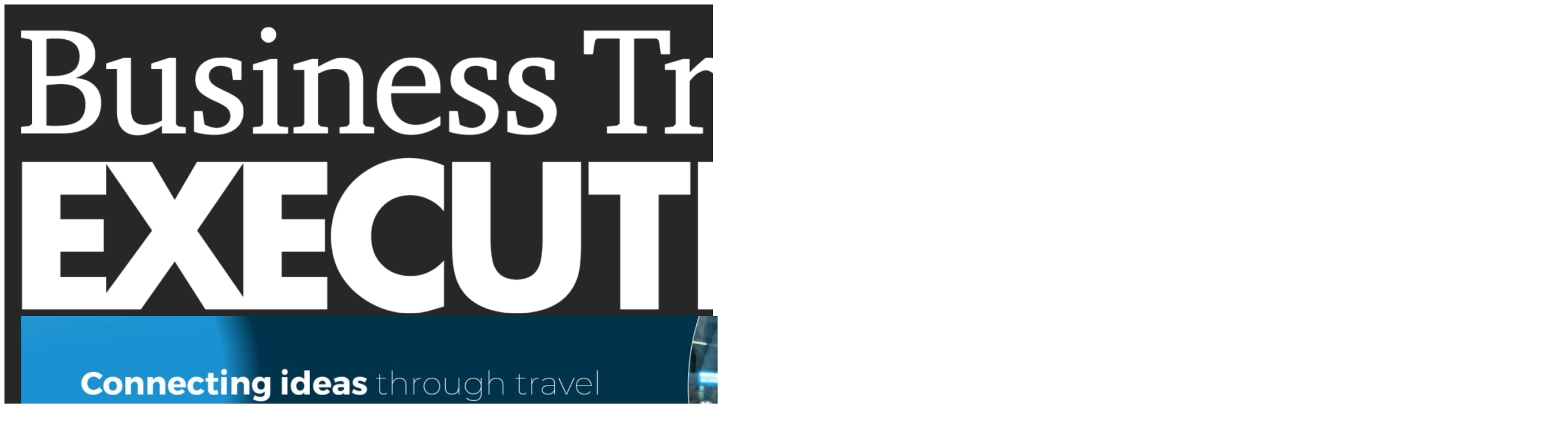

--- FILE ---
content_type: text/html; charset=UTF-8
request_url: https://www.businesstravelexecutive.com/
body_size: 52854
content:
<!DOCTYPE html>
<html lang="en-US" prefix="og: https://ogp.me/ns#">
<head>
<meta charset="UTF-8">
<meta name="viewport" content="width=device-width, initial-scale=1">

<!-- Search Engine Optimization by Rank Math PRO - https://rankmath.com/ -->
<title>Business Travel Executive</title>
<style>.flying-press-lazy-bg{background-image:none!important;}</style>
<link rel='preload' href='https://www.businesstravelexecutive.com/wp-content/uploads/business-travel-executive-logo.png' as='image' imagesrcset='https://www.businesstravelexecutive.com/wp-content/uploads/business-travel-executive-logo.png 1696w, https://www.businesstravelexecutive.com/wp-content/uploads/business-travel-executive-logo-960x295.png 960w, https://www.businesstravelexecutive.com/wp-content/uploads/business-travel-executive-logo-768x236.png 768w, https://www.businesstravelexecutive.com/wp-content/uploads/business-travel-executive-logo-1536x472.png 1536w, https://www.businesstravelexecutive.com/wp-content/uploads/business-travel-executive-logo-480x147.png 480w, https://www.businesstravelexecutive.com/wp-content/uploads/business-travel-executive-logo-640x197.png 640w, https://www.businesstravelexecutive.com/wp-content/uploads/business-travel-executive-logo-720x221.png 720w, https://www.businesstravelexecutive.com/wp-content/uploads/business-travel-executive-logo-1168x359.png 1168w, https://www.businesstravelexecutive.com/wp-content/uploads/business-travel-executive-logo-1440x442.png 1440w' imagesizes='(max-width: 1696px) 100vw, 1696px'/>
<link rel='preload' href='https://www.businesstravelexecutive.com/wp-content/uploads/BTE-Banners_728x902-1-1920x237.jpg' as='image' imagesrcset='https://www.businesstravelexecutive.com/wp-content/uploads/BTE-Banners_728x902-1-1920x237.jpg 1920w, https://www.businesstravelexecutive.com/wp-content/uploads/BTE-Banners_728x902-1-960x119.jpg 960w, https://www.businesstravelexecutive.com/wp-content/uploads/BTE-Banners_728x902-1-768x95.jpg 768w, https://www.businesstravelexecutive.com/wp-content/uploads/BTE-Banners_728x902-1-1536x190.jpg 1536w, https://www.businesstravelexecutive.com/wp-content/uploads/BTE-Banners_728x902-1-2048x253.jpg 2048w, https://www.businesstravelexecutive.com/wp-content/uploads/BTE-Banners_728x902-1-480x59.jpg 480w, https://www.businesstravelexecutive.com/wp-content/uploads/BTE-Banners_728x902-1-640x79.jpg 640w, https://www.businesstravelexecutive.com/wp-content/uploads/BTE-Banners_728x902-1-720x89.jpg 720w, https://www.businesstravelexecutive.com/wp-content/uploads/BTE-Banners_728x902-1-1168x144.jpg 1168w, https://www.businesstravelexecutive.com/wp-content/uploads/BTE-Banners_728x902-1-1440x178.jpg 1440w' imagesizes='(max-width: 1920px) 100vw, 1920px'/>
<link rel='preload' href='https://www.businesstravelexecutive.com/wp-content/uploads/Outfit-Regular.woff2' as='font' type='font/woff2' fetchpriority='high' crossorigin='anonymous'><link rel='preload' href='https://www.businesstravelexecutive.com/wp-content/uploads/Montserrat-SemiBold.woff2' as='font' type='font/woff2' fetchpriority='high' crossorigin='anonymous'><link rel='preload' href='https://www.businesstravelexecutive.com/wp-content/uploads/Outfit-SemiBold.woff2' as='font' type='font/woff2' fetchpriority='high' crossorigin='anonymous'><link rel='preload' href='https://www.businesstravelexecutive.com/wp-content/themes/bricks/assets/fonts/themify/themify.woff' as='font' type='font/woff' fetchpriority='high' crossorigin='anonymous'><link rel='preload' href='https://www.businesstravelexecutive.com/wp-content/uploads/Outfit-Regular.woff' as='font' type='font/woff' fetchpriority='high' crossorigin='anonymous'><link rel='preload' href='https://www.businesstravelexecutive.com/wp-content/uploads/Montserrat-SemiBold.woff' as='font' type='font/woff' fetchpriority='high' crossorigin='anonymous'><link rel='preload' href='https://www.businesstravelexecutive.com/wp-content/uploads/Outfit-SemiBold.woff' as='font' type='font/woff' fetchpriority='high' crossorigin='anonymous'>
<style id="flying-press-css">body:has(.mepr-paywall-overlay){overflow:hidden}button::-moz-focus-inner{border:0;padding:0}:where(.brxe-brf-pro-forms){flex-wrap:wrap;width:100%;display:flex}:where(.brf-repeater-wrapper){width:100%}:where(.brxe-brf-pro-forms) label{color:inherit;letter-spacing:.4px;font-size:12px;font-weight:600}:where(.brxe-brf-pro-forms) button[type=submit] svg{height:1em}:where(.brxe-brf-pro-forms) input[type=checkbox]+label,:where(.brxe-brf-pro-forms) input[type=radio]+label{color:inherit;cursor:pointer;font-family:inherit;font-size:inherit;font-weight:inherit;letter-spacing:inherit;line-height:inherit;text-align:inherit;text-transform:inherit}:where(.brxe-brf-pro-forms) [class^=brf-field-image-preview-]:not(.brf-field-image-preview-wrapper){width:150px;position:relative}:where(.brxe-brf-pro-forms) [class^=brf-field-image-preview-]:not(.brf-field-image-preview-wrapper) img{object-fit:cover;width:150px;height:150px}#brx-content:focus{outline:none}:where(.brxe-brf-pro-forms-field-calculation .input-icon-wrapper>div){width:100%}:root,.color-scheme--main{--action-hex:#0d1756;--action-hsl:232 74% 19%;--action-rgb:13 23 86;--action-r:13;--action-g:23;--action-b:86;--action-h:232;--action-s:74%;--action-l:19%;--action-hover-h:232;--action-hover-s:74%;--action-hover-l:21.85%;--action-ultra-light-h:232;--action-ultra-light-s:74%;--action-ultra-light-l:95%;--action-light-h:232;--action-light-s:74%;--action-light-l:85%;--action-semi-light-h:232;--action-semi-light-s:74%;--action-semi-light-l:65%;--action-semi-dark-h:232;--action-semi-dark-s:74%;--action-semi-dark-l:35%;--action-dark-h:232;--action-dark-s:74%;--action-dark-l:25%;--action-ultra-dark-h:232;--action-ultra-dark-s:74%;--action-ultra-dark-l:10%;--action-comp-h:412;--action-medium-h:232;--action-medium-s:74%;--action-medium-l:50%;--primary-hex:#272727;--primary-hsl:0 0% 15%;--primary-rgb:39 39 39;--primary-r:39;--primary-g:39;--primary-b:39;--primary-h:0;--primary-s:0%;--primary-l:15%;--primary-hover-h:0;--primary-hover-s:0%;--primary-hover-l:17.25%;--primary-ultra-light-h:0;--primary-ultra-light-s:0%;--primary-ultra-light-l:95%;--primary-light-h:0;--primary-light-s:0%;--primary-light-l:85%;--primary-semi-light-h:0;--primary-semi-light-s:0%;--primary-semi-light-l:65%;--primary-semi-dark-h:0;--primary-semi-dark-s:0%;--primary-semi-dark-l:35%;--primary-dark-h:0;--primary-dark-s:0%;--primary-dark-l:25%;--primary-ultra-dark-h:0;--primary-ultra-dark-s:0%;--primary-ultra-dark-l:10%;--primary-comp-h:180;--primary-medium-h:0;--primary-medium-s:0%;--primary-medium-l:50%;--secondary-hex:#f2f2f2;--secondary-hsl:0 0% 95%;--secondary-rgb:242 242 242;--secondary-r:242;--secondary-g:242;--secondary-b:242;--secondary-h:0;--secondary-s:0%;--secondary-l:95%;--secondary-hover-h:0;--secondary-hover-s:0%;--secondary-hover-l:109.25%;--secondary-ultra-light-h:0;--secondary-ultra-light-s:0%;--secondary-ultra-light-l:95%;--secondary-light-h:0;--secondary-light-s:0%;--secondary-light-l:85%;--secondary-semi-light-h:0;--secondary-semi-light-s:0%;--secondary-semi-light-l:65%;--secondary-semi-dark-h:0;--secondary-semi-dark-s:0%;--secondary-semi-dark-l:35%;--secondary-dark-h:0;--secondary-dark-s:0%;--secondary-dark-l:25%;--secondary-ultra-dark-h:0;--secondary-ultra-dark-s:0%;--secondary-ultra-dark-l:10%;--secondary-comp-h:180;--secondary-medium-h:0;--secondary-medium-s:0%;--secondary-medium-l:50%;--accent-hex:#f7f7f7;--accent-hsl:0 0% 97%;--accent-rgb:247 247 247;--accent-r:247;--accent-g:247;--accent-b:247;--accent-h:0;--accent-s:0%;--accent-l:97%;--accent-hover-h:0;--accent-hover-s:0%;--accent-hover-l:111.55%;--accent-ultra-light-h:0;--accent-ultra-light-s:0%;--accent-ultra-light-l:95%;--accent-light-h:0;--accent-light-s:0%;--accent-light-l:85%;--accent-semi-light-h:0;--accent-semi-light-s:0%;--accent-semi-light-l:65%;--accent-semi-dark-h:0;--accent-semi-dark-s:0%;--accent-semi-dark-l:35%;--accent-dark-h:0;--accent-dark-s:0%;--accent-dark-l:25%;--accent-ultra-dark-h:0;--accent-ultra-dark-s:0%;--accent-ultra-dark-l:10%;--accent-comp-h:180;--accent-medium-h:0;--accent-medium-s:0%;--accent-medium-l:50%;--base-hex:#c60b20;--base-hsl:353 89% 41%;--base-rgb:198 11 32;--base-r:198;--base-g:11;--base-b:32;--base-h:353;--base-s:89%;--base-l:41%;--base-hover-h:353;--base-hover-s:90%;--base-hover-l:47.15%;--base-ultra-light-h:353;--base-ultra-light-s:90%;--base-ultra-light-l:95%;--base-light-h:353;--base-light-s:90%;--base-light-l:85%;--base-semi-light-h:353;--base-semi-light-s:89%;--base-semi-light-l:65%;--base-semi-dark-h:353;--base-semi-dark-s:89%;--base-semi-dark-l:35%;--base-dark-h:353;--base-dark-s:90%;--base-dark-l:25%;--base-ultra-dark-h:353;--base-ultra-dark-s:90%;--base-ultra-dark-l:10%;--base-comp-h:533;--base-medium-h:353;--base-medium-s:90%;--base-medium-l:50%;--shade-hex:#262626;--shade-hsl:0 0% 15%;--shade-rgb:38 38 38;--shade-r:38;--shade-g:38;--shade-b:38;--shade-h:0;--shade-s:0%;--shade-l:15%;--shade-hover-h:0;--shade-hover-s:0%;--shade-hover-l:17.25%;--shade-ultra-light-h:0;--shade-ultra-light-s:0%;--shade-ultra-light-l:95%;--shade-light-h:0;--shade-light-s:0%;--shade-light-l:85%;--shade-semi-light-h:0;--shade-semi-light-s:0%;--shade-semi-light-l:65%;--shade-semi-dark-h:0;--shade-semi-dark-s:0%;--shade-semi-dark-l:35%;--shade-dark-h:0;--shade-dark-s:0%;--shade-dark-l:25%;--shade-ultra-dark-h:0;--shade-ultra-dark-s:0%;--shade-ultra-dark-l:10%;--shade-comp-h:180;--shade-medium-h:0;--shade-medium-s:0%;--shade-medium-l:50%;--neutral-hex:#000;--neutral-hsl:0 0% 0%;--neutral-rgb:0 0 0;--neutral-r:0;--neutral-g:0;--neutral-b:0;--neutral-h:0;--neutral-s:0%;--neutral-l:0%;--neutral-hover-h:0;--neutral-hover-s:0%;--neutral-hover-l:0%;--neutral-ultra-light-h:0;--neutral-ultra-light-s:0%;--neutral-ultra-light-l:95%;--neutral-light-h:0;--neutral-light-s:0%;--neutral-light-l:85%;--neutral-semi-light-h:0;--neutral-semi-light-s:0%;--neutral-semi-light-l:65%;--neutral-semi-dark-h:0;--neutral-semi-dark-s:0%;--neutral-semi-dark-l:35%;--neutral-dark-h:0;--neutral-dark-s:0%;--neutral-dark-l:25%;--neutral-ultra-dark-h:0;--neutral-ultra-dark-s:0%;--neutral-ultra-dark-l:10%;--neutral-comp-h:180;--neutral-medium-h:0;--neutral-medium-s:0%;--neutral-medium-l:50%;--action:#0d1756;--action-hover:#0e1961;--action-ultra-light:#e9ebfc;--action-light:#bcc4f5;--action-semi-light:#6475e8;--action-semi-dark:#17299b;--action-dark:#111d6f;--action-ultra-dark:#070c2c;--action-comp:#544b0d;--action-medium:#213ade;--primary:#272727;--primary-hover:#2c2c2c;--primary-ultra-light:#f2f2f2;--primary-light:#d9d9d9;--primary-semi-light:#a6a6a6;--primary-semi-dark:#595959;--primary-dark:#404040;--primary-ultra-dark:#1a1a1a;--primary-comp:#262626;--primary-medium:gray;--secondary:#f2f2f2;--secondary-hover:white;--secondary-ultra-light:#f2f2f2;--secondary-light:#d9d9d9;--secondary-semi-light:#a6a6a6;--secondary-semi-dark:#595959;--secondary-dark:#404040;--secondary-ultra-dark:#1a1a1a;--secondary-comp:#f2f2f2;--secondary-medium:gray;--accent:#f7f7f7;--accent-hover:white;--accent-ultra-light:#f2f2f2;--accent-light:#d9d9d9;--accent-semi-light:#a6a6a6;--accent-semi-dark:#595959;--accent-dark:#404040;--accent-ultra-dark:#1a1a1a;--accent-comp:#f7f7f7;--accent-medium:gray;--base:#c60b20;--base-hover:#e40c25;--base-ultra-light:#fee7e9;--base-light:#fbb6be;--base-semi-light:#f55669;--base-semi-dark:#a90a1c;--base-dark:#790614;--base-ultra-dark:#300308;--base-comp:#0cc6b0;--base-medium:#f20d28;--shade:#262626;--shade-hover:#2c2c2c;--shade-ultra-light:#f2f2f2;--shade-light:#d9d9d9;--shade-semi-light:#a6a6a6;--shade-semi-dark:#595959;--shade-dark:#404040;--shade-ultra-dark:#1a1a1a;--shade-comp:#262626;--shade-medium:gray;--neutral:#000;--neutral-hover:black;--neutral-ultra-light:#f2f2f2;--neutral-light:#d9d9d9;--neutral-semi-light:#a6a6a6;--neutral-semi-dark:#595959;--neutral-dark:#404040;--neutral-ultra-dark:#1a1a1a;--neutral-comp:black;--neutral-medium:gray;--white:#fff;--black:#000;--action-trans-10:#0d17561a;--action-trans-20:#0d175633;--action-trans-30:#0d17564d;--action-trans-40:#0d175666;--action-trans-50:#0d175680;--action-trans-60:#0d175699;--action-trans-70:#0d1756b3;--action-trans-80:#0d1756cc;--action-trans-90:#0d1756e6;--action-light-trans-10:#bcc4f51a;--action-light-trans-20:#bcc4f533;--action-light-trans-30:#bcc4f54d;--action-light-trans-40:#bcc4f566;--action-light-trans-50:#bcc4f580;--action-light-trans-60:#bcc4f599;--action-light-trans-70:#bcc4f5b3;--action-light-trans-80:#bcc4f5cc;--action-light-trans-90:#bcc4f5e6;--action-dark-trans-10:#111d6f1a;--action-dark-trans-20:#111d6f33;--action-dark-trans-30:#111d6f4d;--action-dark-trans-40:#111d6f66;--action-dark-trans-50:#111d6f80;--action-dark-trans-60:#111d6f99;--action-dark-trans-70:#111d6fb3;--action-dark-trans-80:#111d6fcc;--action-dark-trans-90:#111d6fe6;--action-ultra-dark-trans-10:#070c2c1a;--action-ultra-dark-trans-20:#070c2c33;--action-ultra-dark-trans-30:#070c2c4d;--action-ultra-dark-trans-40:#070c2c66;--action-ultra-dark-trans-50:#070c2c80;--action-ultra-dark-trans-60:#070c2c99;--action-ultra-dark-trans-70:#070c2cb3;--action-ultra-dark-trans-80:#070c2ccc;--action-ultra-dark-trans-90:#070c2ce6;--primary-trans-10:#2727271a;--primary-trans-20:#27272733;--primary-trans-30:#2727274d;--primary-trans-40:#27272766;--primary-trans-50:#27272780;--primary-trans-60:#27272799;--primary-trans-70:#272727b3;--primary-trans-80:#272727cc;--primary-trans-90:#272727e6;--primary-light-trans-10:#d9d9d91a;--primary-light-trans-20:#d9d9d933;--primary-light-trans-30:#d9d9d94d;--primary-light-trans-40:#d9d9d966;--primary-light-trans-50:#d9d9d980;--primary-light-trans-60:#d9d9d999;--primary-light-trans-70:#d9d9d9b3;--primary-light-trans-80:#d9d9d9cc;--primary-light-trans-90:#d9d9d9e6;--primary-dark-trans-10:#4040401a;--primary-dark-trans-20:#40404033;--primary-dark-trans-30:#4040404d;--primary-dark-trans-40:#40404066;--primary-dark-trans-50:#40404080;--primary-dark-trans-60:#40404099;--primary-dark-trans-70:#404040b3;--primary-dark-trans-80:#404040cc;--primary-dark-trans-90:#404040e6;--primary-ultra-dark-trans-10:#1a1a1a1a;--primary-ultra-dark-trans-20:#1a1a1a33;--primary-ultra-dark-trans-30:#1a1a1a4d;--primary-ultra-dark-trans-40:#1a1a1a66;--primary-ultra-dark-trans-50:#1a1a1a80;--primary-ultra-dark-trans-60:#1a1a1a99;--primary-ultra-dark-trans-70:#1a1a1ab3;--primary-ultra-dark-trans-80:#1a1a1acc;--primary-ultra-dark-trans-90:#1a1a1ae6;--secondary-trans-10:#f2f2f21a;--secondary-trans-20:#f2f2f233;--secondary-trans-30:#f2f2f24d;--secondary-trans-40:#f2f2f266;--secondary-trans-50:#f2f2f280;--secondary-trans-60:#f2f2f299;--secondary-trans-70:#f2f2f2b3;--secondary-trans-80:#f2f2f2cc;--secondary-trans-90:#f2f2f2e6;--secondary-light-trans-10:#d9d9d91a;--secondary-light-trans-20:#d9d9d933;--secondary-light-trans-30:#d9d9d94d;--secondary-light-trans-40:#d9d9d966;--secondary-light-trans-50:#d9d9d980;--secondary-light-trans-60:#d9d9d999;--secondary-light-trans-70:#d9d9d9b3;--secondary-light-trans-80:#d9d9d9cc;--secondary-light-trans-90:#d9d9d9e6;--secondary-dark-trans-10:#4040401a;--secondary-dark-trans-20:#40404033;--secondary-dark-trans-30:#4040404d;--secondary-dark-trans-40:#40404066;--secondary-dark-trans-50:#40404080;--secondary-dark-trans-60:#40404099;--secondary-dark-trans-70:#404040b3;--secondary-dark-trans-80:#404040cc;--secondary-dark-trans-90:#404040e6;--secondary-ultra-dark-trans-10:#1a1a1a1a;--secondary-ultra-dark-trans-20:#1a1a1a33;--secondary-ultra-dark-trans-30:#1a1a1a4d;--secondary-ultra-dark-trans-40:#1a1a1a66;--secondary-ultra-dark-trans-50:#1a1a1a80;--secondary-ultra-dark-trans-60:#1a1a1a99;--secondary-ultra-dark-trans-70:#1a1a1ab3;--secondary-ultra-dark-trans-80:#1a1a1acc;--secondary-ultra-dark-trans-90:#1a1a1ae6;--accent-trans-10:#f7f7f71a;--accent-trans-20:#f7f7f733;--accent-trans-30:#f7f7f74d;--accent-trans-40:#f7f7f766;--accent-trans-50:#f7f7f780;--accent-trans-60:#f7f7f799;--accent-trans-70:#f7f7f7b3;--accent-trans-80:#f7f7f7cc;--accent-trans-90:#f7f7f7e6;--accent-light-trans-10:#d9d9d91a;--accent-light-trans-20:#d9d9d933;--accent-light-trans-30:#d9d9d94d;--accent-light-trans-40:#d9d9d966;--accent-light-trans-50:#d9d9d980;--accent-light-trans-60:#d9d9d999;--accent-light-trans-70:#d9d9d9b3;--accent-light-trans-80:#d9d9d9cc;--accent-light-trans-90:#d9d9d9e6;--accent-dark-trans-10:#4040401a;--accent-dark-trans-20:#40404033;--accent-dark-trans-30:#4040404d;--accent-dark-trans-40:#40404066;--accent-dark-trans-50:#40404080;--accent-dark-trans-60:#40404099;--accent-dark-trans-70:#404040b3;--accent-dark-trans-80:#404040cc;--accent-dark-trans-90:#404040e6;--accent-ultra-dark-trans-10:#1a1a1a1a;--accent-ultra-dark-trans-20:#1a1a1a33;--accent-ultra-dark-trans-30:#1a1a1a4d;--accent-ultra-dark-trans-40:#1a1a1a66;--accent-ultra-dark-trans-50:#1a1a1a80;--accent-ultra-dark-trans-60:#1a1a1a99;--accent-ultra-dark-trans-70:#1a1a1ab3;--accent-ultra-dark-trans-80:#1a1a1acc;--accent-ultra-dark-trans-90:#1a1a1ae6;--base-trans-10:#c60b201a;--base-trans-20:#c60b2033;--base-trans-30:#c60b204d;--base-trans-40:#c60b2066;--base-trans-50:#c60b2080;--base-trans-60:#c60b2099;--base-trans-70:#c60b20b3;--base-trans-80:#c60b20cc;--base-trans-90:#c60b20e6;--base-light-trans-10:#fbb6be1a;--base-light-trans-20:#fbb6be33;--base-light-trans-30:#fbb6be4d;--base-light-trans-40:#fbb6be66;--base-light-trans-50:#fbb6be80;--base-light-trans-60:#fbb6be99;--base-light-trans-70:#fbb6beb3;--base-light-trans-80:#fbb6becc;--base-light-trans-90:#fbb6bee6;--base-dark-trans-10:#7906141a;--base-dark-trans-20:#79061433;--base-dark-trans-30:#7906144d;--base-dark-trans-40:#79061466;--base-dark-trans-50:#79061480;--base-dark-trans-60:#79061499;--base-dark-trans-70:#790614b3;--base-dark-trans-80:#790614cc;--base-dark-trans-90:#790614e6;--base-ultra-dark-trans-10:#3003081a;--base-ultra-dark-trans-20:#30030833;--base-ultra-dark-trans-30:#3003084d;--base-ultra-dark-trans-40:#30030866;--base-ultra-dark-trans-50:#30030880;--base-ultra-dark-trans-60:#30030899;--base-ultra-dark-trans-70:#300308b3;--base-ultra-dark-trans-80:#300308cc;--base-ultra-dark-trans-90:#300308e6;--shade-trans-10:#2626261a;--shade-trans-20:#26262633;--shade-trans-30:#2626264d;--shade-trans-40:#26262666;--shade-trans-50:#26262680;--shade-trans-60:#26262699;--shade-trans-70:#262626b3;--shade-trans-80:#262626cc;--shade-trans-90:#262626e6;--shade-light-trans-10:#d9d9d91a;--shade-light-trans-20:#d9d9d933;--shade-light-trans-30:#d9d9d94d;--shade-light-trans-40:#d9d9d966;--shade-light-trans-50:#d9d9d980;--shade-light-trans-60:#d9d9d999;--shade-light-trans-70:#d9d9d9b3;--shade-light-trans-80:#d9d9d9cc;--shade-light-trans-90:#d9d9d9e6;--shade-dark-trans-10:#4040401a;--shade-dark-trans-20:#40404033;--shade-dark-trans-30:#4040404d;--shade-dark-trans-40:#40404066;--shade-dark-trans-50:#40404080;--shade-dark-trans-60:#40404099;--shade-dark-trans-70:#404040b3;--shade-dark-trans-80:#404040cc;--shade-dark-trans-90:#404040e6;--shade-ultra-dark-trans-10:#1a1a1a1a;--shade-ultra-dark-trans-20:#1a1a1a33;--shade-ultra-dark-trans-30:#1a1a1a4d;--shade-ultra-dark-trans-40:#1a1a1a66;--shade-ultra-dark-trans-50:#1a1a1a80;--shade-ultra-dark-trans-60:#1a1a1a99;--shade-ultra-dark-trans-70:#1a1a1ab3;--shade-ultra-dark-trans-80:#1a1a1acc;--shade-ultra-dark-trans-90:#1a1a1ae6;--neutral-trans-10:#0000001a;--neutral-trans-20:#0003;--neutral-trans-30:#0000004d;--neutral-trans-40:#0006;--neutral-trans-50:#00000080;--neutral-trans-60:#0009;--neutral-trans-70:#000000b3;--neutral-trans-80:#000c;--neutral-trans-90:#000000e6;--neutral-light-trans-10:#d9d9d91a;--neutral-light-trans-20:#d9d9d933;--neutral-light-trans-30:#d9d9d94d;--neutral-light-trans-40:#d9d9d966;--neutral-light-trans-50:#d9d9d980;--neutral-light-trans-60:#d9d9d999;--neutral-light-trans-70:#d9d9d9b3;--neutral-light-trans-80:#d9d9d9cc;--neutral-light-trans-90:#d9d9d9e6;--neutral-dark-trans-10:#4040401a;--neutral-dark-trans-20:#40404033;--neutral-dark-trans-30:#4040404d;--neutral-dark-trans-40:#40404066;--neutral-dark-trans-50:#40404080;--neutral-dark-trans-60:#40404099;--neutral-dark-trans-70:#404040b3;--neutral-dark-trans-80:#404040cc;--neutral-dark-trans-90:#404040e6;--neutral-ultra-dark-trans-10:#1a1a1a1a;--neutral-ultra-dark-trans-20:#1a1a1a33;--neutral-ultra-dark-trans-30:#1a1a1a4d;--neutral-ultra-dark-trans-40:#1a1a1a66;--neutral-ultra-dark-trans-50:#1a1a1a80;--neutral-ultra-dark-trans-60:#1a1a1a99;--neutral-ultra-dark-trans-70:#1a1a1ab3;--neutral-ultra-dark-trans-80:#1a1a1acc;--neutral-ultra-dark-trans-90:#1a1a1ae6;--white-trans-10:#ffffff1a;--white-trans-20:#fff3;--white-trans-30:#ffffff4d;--white-trans-40:#fff6;--white-trans-50:#ffffff80;--white-trans-60:#fff9;--white-trans-70:#ffffffb3;--white-trans-80:#fffc;--white-trans-90:#ffffffe6;--black-trans-10:#0000001a;--black-trans-20:#0003;--black-trans-30:#0000004d;--black-trans-40:#0006;--black-trans-50:#00000080;--black-trans-60:#0009;--black-trans-70:#000000b3;--black-trans-80:#000c;--black-trans-90:#000000e6;--shade-white:#fff;--shade-black:#000;--bg-ultra-light:var(--shade-ultra-light);--bg-light:var(--neutral-ultra-light);--bg-dark:var(--neutral-ultra-dark);--bg-ultra-dark:var(--shade-ultra-dark);--text-light:var(--shade-ultra-light);--text-light-muted:var(--neutral-light);--text-dark:var(--shade-ultra-dark);--text-dark-muted:var(--neutral-dark);--body-bg-color:var(--white);--body-color:var(--black)}:root{--on:initial;--off:;--section-padding-x:2.4rem;--section-padding-block:var(--section-space-m);--section-gutter:2.4rem;--gutter:2.4rem;--text-xs:1.26rem;--text-s:1.42rem;--text-m:1.8rem;--text-l:2.025rem;--text-xl:2.28rem;--text-xxl:2.565rem;--root-font-size:62.5%;--h6:1.26rem;--h5:1.42rem;--h4:1.8rem;--h3:2.025rem;--h2:2.28rem;--h1:2.565rem;--space-xs:1.896rem;--space-s:2.133rem;--space-m:2.4rem;--space-l:2.7rem;--space-xl:3.038rem;--space-xxl:3.42rem;--section-space-xs:3.84rem;--section-space-s:4.8rem;--section-space-m:6rem;--section-space-l:7.5rem;--section-space-xl:9.375rem;--section-space-xxl:11.719rem;--content-width:136rem;--content-width-safe:min(var(--content-width),calc(100% - var(--gutter)*2));--width-xs:calc(var(--content-width)*.1);--width-s:calc(var(--content-width)*.2);--width-m:calc(var(--content-width)*.4);--width-l:calc(var(--content-width)*.6);--width-xl:calc(var(--content-width)*.8);--width-xxl:calc(var(--content-width)*.9);--width-vp-max:calc(var(--content-width)*1);--width-content:calc(var(--content-width)*1);--width-full:calc(var(--content-width)*100%);--width-10:calc(var(--content-width)*.1);--width-20:calc(var(--content-width)*.2);--width-30:calc(var(--content-width)*.3);--width-40:calc(var(--content-width)*.4);--width-50:calc(var(--content-width)*.5);--width-60:calc(var(--content-width)*.6);--width-70:calc(var(--content-width)*.7);--width-80:calc(var(--content-width)*.8);--width-90:calc(var(--content-width)*.9);--focus-color:var(--action);--focus-width:.2rem;--focus-offset:.25em;--box-shadow-m:0 4px 4px -10px #0000000a,0 13px 13px -10px #0000000f,0 40px 60px -10px #00000014;--box-shadow-l:0 2.7px 3.6px -5px #0000000a,0 7.5px 10px -5px #0000000f,0 18px 24.1px -5px #00000014,0 60px 80px -5px #0000001a;--box-shadow-xl:2.8px 2.8px 2.2px #00000005,0 6.7px 5.3px -5px #0000000a,0 12.5px 10px -5px #0000000f,0 22.3px 17.9px -5px #00000014,0 41.8px 33.4px -5px #0000001a,0 80px 80px -5px #0000001b;--box-shadow-1:0 4px 4px -10px #0000000a,0 13px 13px -10px #0000000f,0 40px 60px -10px #00000014;--box-shadow-2:0 2.7px 3.6px -5px #0000000a,0 7.5px 10px -5px #0000000f,0 18px 24.1px -5px #00000014,0 60px 80px -5px #0000001a;--box-shadow-3:2.8px 2.8px 2.2px #00000005,0 6.7px 5.3px -5px #0000000a,0 12.5px 10px -5px #0000000f,0 22.3px 17.9px -5px #00000014,0 41.8px 33.4px -5px #0000001a,0 80px 80px -5px #0000001b;--admin-bar-height:var(--wp-admin--admin-bar--height,0px);--text-xxl-line-height:1.5;--text-xxl-max-width:20ch;--text-xl-line-height:1.5;--text-l-line-height:1.5;--text-m-line-height:calc(6px + 2ex);--text-m-max-width:100%;--text-s-line-height:1.5;--text-xs-line-height:1.5;--base-text-lh:calc(6px + 2ex);--heading-line-height:calc(4px + 2ex);--heading-font-weight:600;--heading-text-wrap:pretty;--base-heading-lh:calc(4px + 2ex);--h1-line-height:1.2;--h1-max-width:100%;--h2-line-height:1.2;--h3-line-height:1.2;--h4-line-height:calc(4px + 2ex);--h5-line-height:1.2;--h6-line-height:1.2;--text-color:var(--black);--text-line-height:calc(6px + 2ex);--text-text-wrap:pretty;--grid-1:repeat(1,minmax(0,1fr));--grid-2:repeat(2,minmax(0,1fr));--grid-3:repeat(3,minmax(0,1fr));--grid-4:repeat(4,minmax(0,1fr));--grid-5:repeat(5,minmax(0,1fr));--grid-6:repeat(6,minmax(0,1fr));--grid-7:repeat(7,minmax(0,1fr));--grid-8:repeat(8,minmax(0,1fr));--grid-9:repeat(9,minmax(0,1fr));--grid-10:repeat(10,minmax(0,1fr));--grid-11:repeat(11,minmax(0,1fr));--grid-12:repeat(12,minmax(0,1fr));--grid-1-2:minmax(0,1fr)minmax(0,2fr);--grid-1-3:minmax(0,1fr)minmax(0,3fr);--grid-2-1:minmax(0,2fr)minmax(0,1fr);--grid-2-3:minmax(0,2fr)minmax(0,3fr);--grid-3-1:minmax(0,3fr)minmax(0,1fr);--grid-3-2:minmax(0,3fr)minmax(0,2fr);--grid-auto-2:repeat(auto-fit,minmax(min(100%,max(calc((var(--content-width) - ((2 - 1)*var(--grid-gap)))/2)*.7,(100% - (2 - 1)*var(--grid-gap))/2)),1fr));--grid-auto-3:repeat(auto-fit,minmax(min(100%,max(calc((var(--content-width) - ((3 - 1)*var(--grid-gap)))/3)*.7,(100% - (3 - 1)*var(--grid-gap))/3)),1fr));--grid-auto-4:repeat(auto-fit,minmax(min(100%,max(calc((var(--content-width) - ((4 - 1)*var(--grid-gap)))/4)*.7,(100% - (4 - 1)*var(--grid-gap))/4)),1fr));--grid-auto-5:repeat(auto-fit,minmax(min(100%,max(calc((var(--content-width) - ((5 - 1)*var(--grid-gap)))/5)*.7,(100% - (5 - 1)*var(--grid-gap))/5)),1fr));--grid-auto-6:repeat(auto-fit,minmax(min(100%,max(calc((var(--content-width) - ((6 - 1)*var(--grid-gap)))/6)*.7,(100% - (6 - 1)*var(--grid-gap))/6)),1fr));--grid-auto-7:repeat(auto-fit,minmax(min(100%,max(calc((var(--content-width) - ((7 - 1)*var(--grid-gap)))/7)*.7,(100% - (7 - 1)*var(--grid-gap))/7)),1fr));--grid-auto-8:repeat(auto-fit,minmax(min(100%,max(calc((var(--content-width) - ((8 - 1)*var(--grid-gap)))/8)*.7,(100% - (8 - 1)*var(--grid-gap))/8)),1fr));--grid-auto-9:repeat(auto-fit,minmax(min(100%,max(calc((var(--content-width) - ((9 - 1)*var(--grid-gap)))/9)*.7,(100% - (9 - 1)*var(--grid-gap))/9)),1fr));--grid-auto-10:repeat(auto-fit,minmax(min(100%,max(calc((var(--content-width) - ((10 - 1)*var(--grid-gap)))/10)*.7,(100% - (10 - 1)*var(--grid-gap))/10)),1fr));--grid-auto-11:repeat(auto-fit,minmax(min(100%,max(calc((var(--content-width) - ((11 - 1)*var(--grid-gap)))/11)*.7,(100% - (11 - 1)*var(--grid-gap))/11)),1fr));--grid-auto-12:repeat(auto-fit,minmax(min(100%,max(calc((var(--content-width) - ((12 - 1)*var(--grid-gap)))/12)*.7,(100% - (12 - 1)*var(--grid-gap))/12)),1fr));--auto-grid-aggressiveness:.7;--header-height:0rem;--header-height-xl:0rem;--header-height-l:0rem;--header-height-m:0rem;--header-height-s:0rem}@media (width<=1360px){:root{--header-height:var(--header-height-xl)}}@media (width<=992px){:root{--header-height:var(--header-height-l)}}@media (width<=768px){:root{--header-height:var(--header-height-m)}}@media (width<=480px){:root{--header-height:var(--header-height-s)}}:root{--paragraph-spacing:1em;--heading-spacing:1.5em;--list-spacing:1em;--list-indent-spacing:2em;--list-item-spacing:.5em;--nested-list-indent-spacing:1em;--flow-spacing:var(--paragraph-spacing);--figure-spacing:var(--paragraph-spacing);--figcaption-spacing:.5em;--blockquote-spacing:var(--paragraph-spacing);--option-primary-btn-outline:on;--option-secondary-btn-outline:on;--btn-padding-block:1em;--btn-padding-inline:1.75em;--btn-min-width:12rem;--btn-line-height:1;--btn-font-weight:600;--btn-font-style:normal;--btn-text-decoration:none;--btn-text-decoration-hover:none;--btn-letter-spacing:0;--btn-text-transform:uppercase;--btn-border-width:0rem;--btn-outline-border-width:.25rem;--btn-border-style:solid;--btn-border-radius:var(--radius-s);--btn-justify-content:center;--btn-text-align:center;--btn-font-size:clamp(1.4rem,calc(.0961539vw + 1.36923rem),1.5rem);--btn-text-size:clamp(1.4rem,calc(.0961539vw + 1.36923rem),1.5rem);--btn-border-size:0rem;--btn-radius:var(--radius-s);--outline-btn-border-size:.25rem;--btn-pad-x:1.75em;--btn-pad-y:1em;--btn-text-style:normal;--btn-weight:600;--btn-width:12;--link-color:var(--action);--link-color-hover:var(--action-hover);--link-transition:var(--transition);--link-decoration:none;--link-decoration-hover:inherit;--link-underline-offset:auto;--link-weight:inherit;--col-width-s:13rem;--col-width-m:25rem;--col-width-l:38rem;--col-rule-width-s:.1em;--col-rule-width-m:.3em;--col-rule-width-l:.5em;--sticky-s:2.5%;--sticky-m:5%;--sticky-l:10%;--content-gap:var(--space-m);--fr-content-gap:var(--space-m);--container-gap:var(--space-xl);--fr-container-gap:var(--space-xl);--grid-gap:var(--space-m);--fr-grid-gap:var(--space-m);--bg-ultra-light-text:var(--text-dark);--bg-light-text:var(--text-dark);--bg-dark-text:var(--text-light);--bg-ultra-dark-text:var(--text-light);--bg-ultra-light-heading:var(--text-dark);--bg-light-heading:var(--text-dark);--bg-dark-heading:var(--text-light);--bg-ultra-dark-heading:var(--text-light);--bg-ultra-light-link:var(--primary);--bg-ultra-light-link-hover:var(--primary-hover);--bg-light-link:var(--primary);--bg-light-link-hover:var(--primary-hover);--bg-dark-link:var(--primary);--bg-dark-link-hover:var(--primary-hover);--bg-ultra-dark-link:var(--primary);--bg-ultra-dark-link-hover:var(--primary-hover);--bg-ultra-light-button:primary;--bg-light-button:primary;--bg-dark-button:primary;--bg-ultra-dark-button:primary;--radius:1rem;--radius-50:50%;--radius-circle:50vw;--radius-none:0;--radius-xs:.444444rem;--radius-s:.666667rem;--radius-m:1rem;--radius-l:1.5rem;--radius-xl:2.25rem;--radius-xxl:3.375rem;--border-size:1px;--border-width:1px;--border-style:solid;--border-color-dark:var(--black-trans-20);--border-color-light:var(--white-trans-20);--border:var(--border-size)var(--border-style)var(--border-color-dark);--border-light:var(--border-size)var(--border-style)var(--border-color-light);--border-dark:var(--border-size)var(--border-style)var(--border-color-dark);--divider-size:1px;--divider-style:solid;--divider-inline-size:100%;--divider-gap:var(--content-gap);--divider-color-dark:var(--black-trans-20);--divider-color-light:var(--white-trans-20);--divider:var(--divider-size)var(--divider-style)var(--divider-color-dark);--divider-light:var(--divider-size)var(--divider-style)var(--divider-color-light);--divider-dark:var(--divider-size)var(--divider-style)var(--divider-color-dark);--transition-duration:.3s;--transition-timing:ease-in-out;--transition-delay:0s;--transition:background var(--transition-duration)var(--transition-timing)var(--transition-delay),color var(--transition-duration)var(--transition-timing)var(--transition-delay),border var(--transition-duration)var(--transition-timing)var(--transition-delay)}[id]{scroll-margin-top:var(--offset,0)}html{scroll-behavior:smooth;font-size:var(--root-font-size)!important}:root{interpolate-size:allow-keywords}*,:before,:after{box-sizing:border-box}body{min-block-size:100vh}input,button,textarea,select{font:inherit}:where(dd){margin-inline-start:0}img{object-fit:var(--object-fit,cover);object-position:var(--object-position,50% 50%)}.hidden-accessible{clip-path:rect(0,0,0,0);white-space:nowrap;border:0;margin:-1px;padding:0;overflow:hidden;block-size:1px!important;inline-size:1px!important;position:absolute!important}@media (prefers-reduced-motion:reduce){html:focus-within{scroll-behavior:auto}*,:before,:after{scroll-behavior:auto!important;transition-duration:.01ms!important;-webkit-animation-duration:.01ms!important;animation-duration:.01ms!important;-webkit-animation-iteration-count:1!important;animation-iteration-count:1!important}}:where(section:not(section section)){padding-block:var(--section-padding-block);padding-inline:var(--gutter)}body:where(:not(.block-editor-writing-flow,.editor-styles-wrapper)) :where(p,h1,h2,h3,h4,h5,h6,ul,ol,li){margin-block:0}:where(.woocommerce-checkout) p{margin:0 0 1.2em}.brxe-text>*+*,.brxe-post-content:where(:not([data-source=bricks]))>*+*{margin-block-start:var(--flow-spacing,initial);margin-block-end:0}.brxe-text>*+:where(h1,h2,h3,h4,h5,h6),.brxe-post-content:where(:not([data-source=bricks]))>*+:where(h1,h2,h3,h4,h5,h6){margin-block-start:var(--heading-spacing,var(--flow-spacing,initial));margin-block-end:0}.brxe-text>:where(*+h2),.brxe-post-content:where(:not([data-source=bricks]))>:where(*+h2){margin-block-start:var(--h2-spacing,var(--heading-spacing));margin-block-end:0}.brxe-text>:where(*+h3),.brxe-post-content:where(:not([data-source=bricks]))>:where(*+h3){margin-block-start:var(--h3-spacing,var(--heading-spacing));margin-block-end:0}.brxe-text>:where(*+h4),.brxe-post-content:where(:not([data-source=bricks]))>:where(*+h4){margin-block-start:var(--h4-spacing,var(--heading-spacing));margin-block-end:0}.brxe-text>:where(*+h5),.brxe-post-content:where(:not([data-source=bricks]))>:where(*+h5){margin-block-start:var(--h5-spacing,var(--heading-spacing));margin-block-end:0}.brxe-text>:where(*+h6),.brxe-post-content:where(:not([data-source=bricks]))>:where(*+h6){margin-block-start:var(--h6-spacing,var(--heading-spacing));margin-block-end:0}.brxe-text>*+p,.brxe-post-content:where(:not([data-source=bricks]))>*+p{margin-block-start:var(--paragraph-spacing,var(--flow-spacing,initial));margin-block-end:0}.brxe-text>:is(*+ul,*+ol),.brxe-post-content:where(:not([data-source=bricks]))>:is(*+ul,*+ol){margin-block:var(--list-spacing,var(--flow-spacing,initial))}.brxe-text>:is(ul,ol),.brxe-post-content:where(:not([data-source=bricks]))>:is(ul,ol){padding-inline-start:var(--list-indent-spacing,var(--flow-spacing,initial))}.brxe-text>ul *+li,.brxe-text>ol *+li,.brxe-post-content:where(:not([data-source=bricks]))>ul *+li,.brxe-post-content:where(:not([data-source=bricks]))>ol *+li{margin-block-start:var(--list-item-spacing,var(--flow-spacing,initial));margin-block-end:0}.brxe-text>ul ul,.brxe-text>ol ol,.brxe-text>ul ol,.brxe-text>ol ul,.brxe-post-content:where(:not([data-source=bricks]))>ul ul,.brxe-post-content:where(:not([data-source=bricks]))>ol ol,.brxe-post-content:where(:not([data-source=bricks]))>ul ol,.brxe-post-content:where(:not([data-source=bricks]))>ol ul{margin-block:var(--nested-list-spacing,var(--list-item-spacing,initial));padding-inline-start:var(--nested-list-indent-spacing,initial)}.brxe-text>:is(ul,ol) :is(ul,ol) li,.brxe-post-content:where(:not([data-source=bricks]))>:is(ul,ol) :is(ul,ol) li{margin-block-start:var(--nested-list-item-spacing,var(--list-item-spacing,initial))}.brxe-text>*+figure,.brxe-text>*+picture,.brxe-post-content:where(:not([data-source=bricks]))>*+figure,.brxe-post-content:where(:not([data-source=bricks]))>*+picture{margin-block:var(--figure-spacing,var(--flow-spacing,initial))}.brxe-text>:is(figure,blockquote,ul,ol)+*,.brxe-post-content:where(:not([data-source=bricks]))>:is(figure,blockquote,ul,ol)+*{--paragraph-spacing:0;--flow-spacing:0}body :where(p:last-of-type)+:is(h1,h2,h3,h4,h5,h6){margin-top:0;margin-block-start:0}:not(.woocommerce-checkout) [class*=woocommerce] *+p>*+*{margin-block-start:var(--flow-spacing,initial);margin-block-end:0}:not(.woocommerce-checkout) [class*=woocommerce] *+p>*+:where(h1,h2,h3,h4,h5,h6){margin-block-start:var(--heading-spacing,var(--flow-spacing,initial));margin-block-end:0}:not(.woocommerce-checkout) [class*=woocommerce] *+p>:where(*+h2){margin-block-start:var(--h2-spacing,var(--heading-spacing));margin-block-end:0}:not(.woocommerce-checkout) [class*=woocommerce] *+p>:where(*+h3){margin-block-start:var(--h3-spacing,var(--heading-spacing));margin-block-end:0}:not(.woocommerce-checkout) [class*=woocommerce] *+p>:where(*+h4){margin-block-start:var(--h4-spacing,var(--heading-spacing));margin-block-end:0}:not(.woocommerce-checkout) [class*=woocommerce] *+p>:where(*+h5){margin-block-start:var(--h5-spacing,var(--heading-spacing));margin-block-end:0}:not(.woocommerce-checkout) [class*=woocommerce] *+p>:where(*+h6){margin-block-start:var(--h6-spacing,var(--heading-spacing));margin-block-end:0}:not(.woocommerce-checkout) [class*=woocommerce] *+p>*+p{margin-block-start:var(--paragraph-spacing,var(--flow-spacing,initial));margin-block-end:0}:not(.woocommerce-checkout) [class*=woocommerce] *+p>:is(*+ul,*+ol){margin-block:var(--list-spacing,var(--flow-spacing,initial))}:not(.woocommerce-checkout) [class*=woocommerce] *+p>:is(ul,ol){padding-inline-start:var(--list-indent-spacing,var(--flow-spacing,initial))}:not(.woocommerce-checkout) [class*=woocommerce] *+p>ul *+li,:not(.woocommerce-checkout) [class*=woocommerce] *+p>ol *+li{margin-block-start:var(--list-item-spacing,var(--flow-spacing,initial));margin-block-end:0}:not(.woocommerce-checkout) [class*=woocommerce] *+p>ul ul,:not(.woocommerce-checkout) [class*=woocommerce] *+p>ol ol,:not(.woocommerce-checkout) [class*=woocommerce] *+p>ul ol,:not(.woocommerce-checkout) [class*=woocommerce] *+p>ol ul{margin-block:var(--nested-list-spacing,var(--list-item-spacing,initial));padding-inline-start:var(--nested-list-indent-spacing,initial)}:not(.woocommerce-checkout) [class*=woocommerce] *+p>:is(ul,ol) :is(ul,ol) li{margin-block-start:var(--nested-list-item-spacing,var(--list-item-spacing,initial))}:not(.woocommerce-checkout) [class*=woocommerce] *+p>*+figure,:not(.woocommerce-checkout) [class*=woocommerce] *+p>*+picture{margin-block:var(--figure-spacing,var(--flow-spacing,initial))}:not(.woocommerce-checkout) [class*=woocommerce] *+p>:is(figure,blockquote,ul,ol)+*{--paragraph-spacing:0;--flow-spacing:0}:has(>.is-bg){isolation:isolate;position:relative}:is(.content--feature,.content--feature-max,.content--full,.content--full-safe):not(.content-grid--off :is(.content--feature,.content--feature-max,.content--full,.content--full-safe)){max-width:100%;width:100%!important}:root,.color-scheme--main{--bg-ultra-light-text:var(--text-dark);--bg-light-text:var(--text-dark);--bg-dark-text:var(--text-light);--bg-ultra-dark-text:var(--text-light);--bg-ultra-light-heading:var(--text-dark);--bg-light-heading:var(--text-dark);--bg-dark-heading:var(--text-light);--bg-ultra-dark-heading:var(--text-light);--bg-ultra-light-link:var(--primary);--bg-ultra-light-link-hover:var(--primary-hover);--bg-light-link:var(--primary);--bg-light-link-hover:var(--primary-hover);--bg-dark-link:var(--primary);--bg-dark-link-hover:var(--primary-hover);--bg-ultra-dark-link:var(--primary);--bg-ultra-dark-link-hover:var(--primary-hover)}:where(.bg--ultra-light),:where(.bg--ultra-light) :is(h1,h2,h3,h4,h5,h6){color:var(--bg-ultra-light-text)}:where(.bg--light),:where(.bg--light) :is(h1,h2,h3,h4,h5,h6){color:var(--bg-light-text)}:where(.bg--dark),:where(.bg--dark) :is(h1,h2,h3,h4,h5,h6){color:var(--bg-dark-text)}:where(.bg--ultra-dark),:where(.bg--ultra-dark) :is(h1,h2,h3,h4,h5,h6){color:var(--bg-ultra-dark-text)}[class*=overlay--]{z-index:0;position:relative}[class*=overlay--]:before{content:"";background:var(--overlay-background);z-index:-1;position:absolute;inset:0}figure[class*=overlay--]:before{z-index:0}:is(.text--xxl,.text--xl,.text--l,.text--m,.text--s,.text--xs),:is(.text--xxl,.text--xl,.text--l,.text--m,.text--s,.text--xs)>:is(p,li,blockquote,h1,h2,h3,h4,h5,h6,span,strong,cite){line-height:var(--text-line-height);text-wrap:var(--text-text-wrap)}[class*=line-clamp--]{-webkit-line-clamp:var(--line-count);-webkit-box-orient:vertical;display:-webkit-box;overflow:hidden}@media (width<=1360px){[class*=breakout--]:not(.breakout--full){inline-size:100%!important;max-inline-size:100%!important;margin:0!important}}[class*=center--]:where(:not([class*=self]))[class*=center--]:where(:not([class*=self])){align-items:var(--align-items,initial);align-content:var(--align-content,initial);justify-items:var(--justify-items,initial);justify-content:var(--justify-content,initial);text-align:var(--text-align,inherit);flex-direction:column;display:flex}.center--all.center--all{--align-items:center;--align-content:center;--justify-items:center;--justify-content:center;--text-align:center}[class*=object-fit--],[class*=object-fit--] img{-o-object-position:var(--object-position,50% 50%);object-position:var(--object-position,50% 50%)}:is([class*=col-count--],[class*=col-width--]){display:block!important}[class*=col-]>*{break-inside:avoid}:where([class*=masonry--]>*){break-inside:avoid;width:100%}[class*=masonry]:is([class*=gap--],[class*=row-gap--],[class*=content-gap],[class*=container-gap],[class*=grid-gap],[class*=fr-content-gap],[class*=fr-container-gap],[class*=fr-grid-gap])>*{margin-block-end:var(--row-gap)}.grid--2{grid-template-columns:repeat(2,minmax(0,1fr));inline-size:100%;display:grid!important}.grid--7{grid-template-columns:repeat(7,minmax(0,1fr));inline-size:100%;display:grid!important}@media (width<=480px){.grid--s-1{grid-template-columns:repeat(1,minmax(0,1fr))}.grid--s-1>*{grid-column:1!important}}[class*=grid--auto]:where(:not([class*=rows])){grid-template-columns:var(--grid-template-columns);gap:var(--grid-gap);--grid-template-columns-any:var(--grid-template-columns-fit);--min-formula:min(100%,max(var(--min),(100% - (var(--column-count) - 1)*var(--grid-gap))/var(--column-count)));--grid-template-columns-fit:repeat(auto-fit,minmax(var(--min-formula),1fr));--grid-template-columns-fill:repeat(auto-fill,minmax(var(--min-formula),1fr));--grid-template-columns-even-fit:repeat(auto-fit,minmax(var(--min-formula),1fr)minmax(var(--min-formula),1fr));--grid-template-columns-even-fill:repeat(auto-fill,minmax(var(--min-formula),1fr)minmax(var(--min-formula),1fr));inline-size:100%;display:grid!important}[class*=grid--auto]:where(:not([class*=rows]))>*{overflow-wrap:break-word;min-width:0;max-width:100%}:is(.grid--auto-2,.grid--auto-3,.grid--auto-4,.grid--auto-5,.grid--auto-6,.grid--auto-7,.grid--auto-8,.grid--auto-9,.grid--auto-10,.grid--auto-11,.grid--auto-12):where(.grid--auto-rows){--min:calc((var(--content-width) - ((var(--column-count) - 1)*var(--grid-gap)))/var(--column-count))*.7;--column-count:1;--grid-template-columns:repeat(auto-fit,minmax(var(--min-formula),1fr));--grid-template-columns-even:repeat(auto-fit,minmax(var(--min-formula),1fr)minmax(var(--min-formula),1fr));grid-template-columns:var(--grid-template-columns);gap:var(--grid-gap);--min-formula:min(100%,max(var(--min),(100% - (var(--column-count) - 1)*var(--grid-gap))/var(--column-count)));inline-size:100%;display:grid!important}:is(.grid--auto-2,.grid--auto-3,.grid--auto-4,.grid--auto-5,.grid--auto-6,.grid--auto-7,.grid--auto-8,.grid--auto-9,.grid--auto-10,.grid--auto-11,.grid--auto-12):where(.grid--auto-rows)>*{overflow-wrap:break-word;min-width:0;max-width:100%}figure[class*=width--] img{inline-size:100%}[class*=aspect--]{aspect-ratio:var(--aspect-ratio)}img[class*=aspect--]{-o-object-fit:var(--object-fit,cover);object-fit:var(--object-fit,cover)}figure[class*=aspect--] img{block-size:100%;inline-size:100%}[class*=aspect--] iframe{width:100%;height:100%;aspect-ratio:var(--aspect-ratio)}@supports not (aspect-ratio:1.7777777778){[class*=aspect--]:before{float:left;padding-top:var(--aspect-fallback-value);content:""}[class*=aspect--]:after{content:"";clear:both;display:block}}ul.list--none,ol.list--none,.list--none>ul,.list--none>ol{-webkit-margin-before:0em;margin-block:0 0;padding-inline-start:0;list-style:none}:has(>.ribbon){position:relative;overflow:hidden}@supports (font-size:calc(1vw + 2vw)){:root{--text-xs:calc(1.1rem + (0*((100vw - 32rem)/104)));--text-s:calc(1.2rem + (0*((100vw - 32rem)/104)));--text-m:calc(1.6rem + (.2*((100vw - 32rem)/104)));--text-l:calc(1.92rem + (.4794*((100vw - 32rem)/104)));--text-xl:calc(2.304rem + (.8944*((100vw - 32rem)/104)));--text-xxl:calc(2.7648rem + (1.49867*((100vw - 32rem)/104)));--h6:calc(1.1rem + (0*((100vw - 32rem)/104)));--h5:calc(1.2rem + (0*((100vw - 32rem)/104)));--h4:calc(1.6rem + (.1*((100vw - 32rem)/104)));--h3:calc(1.92rem + (.3461*((100vw - 32rem)/104)));--h2:calc(2.304rem + (.716711*((100vw - 32rem)/104)));--h1:calc(2.7648rem + (1.26181*((100vw - 32rem)/104)))}@media (width>=1361px){:root{--text-xs:1.1rem;--text-s:1.2rem;--text-m:1.8rem;--text-l:2.3994rem;--text-xl:3.1984rem;--text-xxl:4.26347rem;--h6:1.1rem;--h5:1.2rem;--h4:1.7rem;--h3:2.2661rem;--h2:3.02071rem;--h1:4.02661rem}}}@supports (font-size:clamp(1vw, 2vw, 3vw)){:root{--text-xs:clamp(1.1rem,calc(0vw + 1.1rem),1.1rem);--text-s:clamp(1.2rem,calc(0vw + 1.2rem),1.2rem);--text-m:clamp(1.6rem,calc(.192308vw + 1.53846rem),1.8rem);--text-l:clamp(1.92rem,calc(.460962vw + 1.77249rem),2.3994rem);--text-xl:clamp(2.304rem,calc(.86vw + 2.0288rem),3.1984rem);--text-xxl:clamp(2.7648rem,calc(1.44103vw + 2.30367rem),4.26347rem);--h6:clamp(1.1rem,calc(0vw + 1.1rem),1.1rem);--h5:clamp(1.2rem,calc(0vw + 1.2rem),1.2rem);--h4:clamp(1.6rem,calc(.0961539vw + 1.56923rem),1.7rem);--h3:clamp(1.92rem,calc(.332788vw + 1.81351rem),2.2661rem);--h2:clamp(2.304rem,calc(.689146vw + 2.08347rem),3.02071rem);--h1:clamp(2.7648rem,calc(1.21328vw + 2.37655rem),4.02661rem)}}@supports (padding:calc(1vw + 2vw)){:root{--space-xs:calc(1.35068rem + (-.0173419*((100vw - 32rem)/104)));--space-s:calc(1.80045rem + (.19955*((100vw - 32rem)/104)));--space-m:calc(2.4rem + (.6*((100vw - 32rem)/104)));--space-l:calc(3.1992rem + (1.3008*((100vw - 32rem)/104)));--space-xl:calc(4.26453rem + (2.48547*((100vw - 32rem)/104)));--space-xxl:calc(5.68462rem + (4.44038*((100vw - 32rem)/104)));--section-space-xs:calc(4.05203rem + (1.28131*((100vw - 32rem)/104)));--section-space-s:calc(5.40135rem + (2.59865*((100vw - 32rem)/104)));--section-space-m:calc(7.2rem + (4.8*((100vw - 32rem)/104)));--section-space-l:calc(9.5976rem + (8.4024*((100vw - 32rem)/104)));--section-space-xl:calc(12.7936rem + (14.2064*((100vw - 32rem)/104)));--section-space-xxl:calc(17.0539rem + (23.4461*((100vw - 32rem)/104)));--section-padding-x:calc(2.4rem + (.6*((100vw - 32rem)/104)));--gutter:calc(2.4rem + (.6*((100vw - 32rem)/104)))}@media (width>=1361px){:root{--space-xs:1.33333rem;--space-s:2rem;--space-m:3rem;--space-l:4.5rem;--space-xl:6.75rem;--space-xxl:10.125rem;--section-space-xs:5.33333rem;--section-space-s:8rem;--section-space-m:12rem;--section-space-l:18rem;--section-space-xl:27rem;--section-space-xxl:40.5rem;--section-padding-x:3rem;--gutter:3rem}}}@supports (padding:clamp(1vw, 2vw, 3vw)){:root{--space-xs:clamp(1.35068rem,calc(-.0166749vw + 1.35601rem),1.33333rem);--space-s:clamp(1.80045rem,calc(.191875vw + 1.73905rem),2rem);--space-m:clamp(2.4rem,calc(.576923vw + 2.21538rem),3rem);--space-l:clamp(3.1992rem,calc(1.25077vw + 2.79895rem),4.5rem);--space-xl:clamp(4.26453rem,calc(2.38987vw + 3.49977rem),6.75rem);--space-xxl:clamp(5.68462rem,calc(4.26959vw + 4.31835rem),10.125rem);--section-space-xs:clamp(4.05203rem,calc(1.23203vw + 3.65778rem),5.33333rem);--section-space-s:clamp(5.40135rem,calc(2.4987vw + 4.60177rem),8rem);--section-space-m:clamp(7.2rem,calc(4.61538vw + 5.72308rem),12rem);--section-space-l:clamp(9.5976rem,calc(8.07923vw + 7.01225rem),18rem);--section-space-xl:clamp(12.7936rem,calc(13.66vw + 8.4224rem),27rem);--section-space-xxl:clamp(17.0539rem,calc(22.5444vw + 9.83968rem),40.5rem);--section-padding-x:clamp(2.4rem,calc(.576923vw + 2.21538rem),3rem);--gutter:clamp(2.4rem,calc(.576923vw + 2.21538rem),3rem)}}.gap--xs.gap--xs{gap:var(--space-xs);--row-gap:var(--space-xs);--col-gap:var(--space-xs);--grid-gap:var(--space-xs)}.gap--m.gap--m{gap:var(--space-m);--row-gap:var(--space-m);--col-gap:var(--space-m);--grid-gap:var(--space-m)}:root{--fr-bg-light:var(--bg-light);--fr-bg-dark:var(--bg-dark);--fr-text-light:var(--text-light);--fr-text-dark:var(--text-dark);--fr-card-padding:var(--card-padding,var(--space-m));--fr-card-gap:var(--card-gap,var(--space-s));--fr-card-border-size:var(--card-border-width,.15rem);--fr-card-border-color:var(--card-border-color,var(--shade-light));--fr-card-border-style:var(--card-border-style,solid);--fr-card-radius:var(--card-radius,var(--radius-xs));--fr-card-avatar-radius:var(--card-avatar-radius,50%);--fr-lede-width:60ch;--fr-list-pad-y:.75em;--fr-list-pad-x:1.25em;--fr-hero-padding:var(--section-space-xl);--f-label-size:clamp(1.4rem,calc(.192308vw + 1.33846rem),1.6rem);--f-label-font-weight:400;--f-label-line-height:1;--f-label-padding-x:0;--f-label-padding-y:0;--f-label-margin-bottom:.5em;--f-label-text-transform:none;--f-label-inside-position-left:1.5em;--f-label-inside-position-top:0;--f-label-inside-scale:1;--f-legend-text-weight:400;--f-legend-size:clamp(1.4rem,calc(.192308vw + 1.33846rem),1.6rem);--f-legend-margin-bottom:1em;--f-legend-border:none;--f-legend-line-height:1.2;--f-help-text-weight:400;--f-help-size:clamp(1.2rem,calc(.192308vw + 1.13846rem),1.4rem);--f-help-line-height:1.4;--f-help-margin-block:.5em 0;--f-field-margin-bottom:1.5em;--f-fieldset-margin-bottom:1.5em;--f-grid-gutter:2rem;--f-input-border-style:solid;--f-input-border-top-size:.1rem;--f-input-border-right-size:.1rem;--f-input-border-bottom-size:.1rem;--f-input-border-left-size:.1rem;--f-input-border-radius:var(--btn-radius);--f-input-size:clamp(1.4rem,calc(.192308vw + 1.33846rem),1.6rem);--f-input-font-weight:400;--f-input-line-height:1;--f-input-height:5rem;--f-input-padding-x:1em;--f-input-padding-y:.5em;--f-btn-border-style:solid;--f-btn-border-width:var(--btn-border-width);--f-btn-border-radius:var(--btn-radius);--f-btn-text-size:clamp(1.4rem,calc(.384615vw + 1.27692rem),1.8rem);--f-btn-font-weight:400;--f-btn-line-height:1;--f-btn-padding-y:.75em;--f-btn-padding-x:1.5em;--f-btn-margin-top:0;--f-btn-text-decoration:none;--f-btn-text-transform:none;--f-option-label-font-weight:400;--f-option-label-size:clamp(1.4rem,calc(.192308vw + 1.33846rem),1.6rem);--f-option-label-spacing:.5em;--f-option-label-line-height:1.4;--f-progress-height:3rem;--f-progress-bar-radius:var(--btn-radius);--f-tab-border-size:0;--f-tab-border-style:solid;--f-tab-border-radius:0;--f-tab-text-size:clamp(1.6rem,calc(.192308vw + 1.53846rem),1.8rem);--f-tab-text-weight:400;--f-tab-text-line-height:1;--f-tab-text-align:center;--f-tab-text-transform:none;--f-tab-text-decoration:none;--f-tab-padding-y:.75em;--f-tab-padding-x:1.5em;--f-tab-margin-x:0;--f-tab-width:auto;--f-tab-active-border-bottom-size:3px;--f-tab-active-text-weight:600;--f-tab-active-border-size:0;--f-tab-active-border-style:solid;--f-tab-group-padding-y:0;--f-tab-group-padding-x:0;--f-tab-group-border-bottom-size:2px;--f-tab-group-border-bottom-style:solid;--f-tab-group-margin-bottom:3rem}a[class*=link--]:not(.link--skip),[class*=link--] a,button[class*=link--],[class*=link--] button{color:var(--link-color);text-decoration-color:var(--link-color)}a[class*=link--]:not(.link--skip):hover,[class*=link--] a:hover,button[class*=link--]:hover,[class*=link--] button:hover{color:var(--link-color-hover);text-decoration-color:var(--link-color-hover)}button[class*=link--],[class*=link--] button{background:#fff0}@layer bricks.reset,bricks.gutenberg;@layer bricks.icons{@font-face{font-display:swap;font-family:"Font Awesome 6 Free";font-style:normal;font-weight:400;src:url(https://www.businesstravelexecutive.com/wp-content/themes/bricks/assets/fonts/fontawesome/fa-regular-400.woff2)format("woff2"),url(https://www.businesstravelexecutive.com/wp-content/themes/bricks/assets/fonts/fontawesome/fa-regular-400.ttf)format("truetype")}@font-face{font-display:swap;font-family:"Font Awesome 6 Solid";font-style:normal;font-weight:900;src:url(https://www.businesstravelexecutive.com/wp-content/themes/bricks/assets/fonts/fontawesome/fa-solid-900.woff2)format("woff2"),url(https://www.businesstravelexecutive.com/wp-content/themes/bricks/assets/fonts/fontawesome/fa-solid-900.ttf)format("truetype")}.fa-solid,.fas{font-family:"Font Awesome 6 Solid";font-style:normal;font-weight:900}.fa,.fa-brands,.fa-classic,.fa-regular,.fa-sharp,.fa-solid,.fab,.far,.fas{-moz-osx-font-smoothing:grayscale;-webkit-font-smoothing:antialiased;display:var(--fa-display,inline-block);font-variant:normal;text-rendering:auto;font-style:normal;line-height:1}@-webkit-keyframes fa-beat{0%,90%{-webkit-transform:scale(1);transform:scale(1)}45%{-webkit-transform:scale(var(--fa-beat-scale,1.25));transform:scale(var(--fa-beat-scale,1.25))}}@keyframes fa-beat{0%,90%{-webkit-transform:scale(1);transform:scale(1)}45%{-webkit-transform:scale(var(--fa-beat-scale,1.25));transform:scale(var(--fa-beat-scale,1.25))}}@-webkit-keyframes fa-bounce{0%{-webkit-transform:scale(1)translateY(0);transform:scale(1)translateY(0)}10%{-webkit-transform:scale(var(--fa-bounce-start-scale-x,1.1),var(--fa-bounce-start-scale-y,.9))translateY(0);transform:scale(var(--fa-bounce-start-scale-x,1.1),var(--fa-bounce-start-scale-y,.9))translateY(0)}30%{-webkit-transform:scale(var(--fa-bounce-jump-scale-x,.9),var(--fa-bounce-jump-scale-y,1.1))translateY(var(--fa-bounce-height,-.5em));transform:scale(var(--fa-bounce-jump-scale-x,.9),var(--fa-bounce-jump-scale-y,1.1))translateY(var(--fa-bounce-height,-.5em))}50%{-webkit-transform:scale(var(--fa-bounce-land-scale-x,1.05),var(--fa-bounce-land-scale-y,.95))translateY(0);transform:scale(var(--fa-bounce-land-scale-x,1.05),var(--fa-bounce-land-scale-y,.95))translateY(0)}57%{-webkit-transform:scale(1)translateY(var(--fa-bounce-rebound,-.125em));transform:scale(1)translateY(var(--fa-bounce-rebound,-.125em))}64%{-webkit-transform:scale(1)translateY(0);transform:scale(1)translateY(0)}}@keyframes fa-bounce{0%{-webkit-transform:scale(1)translateY(0);transform:scale(1)translateY(0)}10%{-webkit-transform:scale(var(--fa-bounce-start-scale-x,1.1),var(--fa-bounce-start-scale-y,.9))translateY(0);transform:scale(var(--fa-bounce-start-scale-x,1.1),var(--fa-bounce-start-scale-y,.9))translateY(0)}30%{-webkit-transform:scale(var(--fa-bounce-jump-scale-x,.9),var(--fa-bounce-jump-scale-y,1.1))translateY(var(--fa-bounce-height,-.5em));transform:scale(var(--fa-bounce-jump-scale-x,.9),var(--fa-bounce-jump-scale-y,1.1))translateY(var(--fa-bounce-height,-.5em))}50%{-webkit-transform:scale(var(--fa-bounce-land-scale-x,1.05),var(--fa-bounce-land-scale-y,.95))translateY(0);transform:scale(var(--fa-bounce-land-scale-x,1.05),var(--fa-bounce-land-scale-y,.95))translateY(0)}57%{-webkit-transform:scale(1)translateY(var(--fa-bounce-rebound,-.125em));transform:scale(1)translateY(var(--fa-bounce-rebound,-.125em))}64%{-webkit-transform:scale(1)translateY(0);transform:scale(1)translateY(0)}}@-webkit-keyframes fa-fade{50%{opacity:var(--fa-fade-opacity,.4)}}@keyframes fa-fade{50%{opacity:var(--fa-fade-opacity,.4)}}@-webkit-keyframes fa-beat-fade{0%,to{opacity:var(--fa-beat-fade-opacity,.4);-webkit-transform:scale(1);transform:scale(1)}50%{opacity:1;-webkit-transform:scale(var(--fa-beat-fade-scale,1.125));transform:scale(var(--fa-beat-fade-scale,1.125))}}@keyframes fa-beat-fade{0%,to{opacity:var(--fa-beat-fade-opacity,.4);-webkit-transform:scale(1);transform:scale(1)}50%{opacity:1;-webkit-transform:scale(var(--fa-beat-fade-scale,1.125));transform:scale(var(--fa-beat-fade-scale,1.125))}}@-webkit-keyframes fa-flip{50%{-webkit-transform:rotate3d(var(--fa-flip-x,0),var(--fa-flip-y,1),var(--fa-flip-z,0),var(--fa-flip-angle,-180deg));transform:rotate3d(var(--fa-flip-x,0),var(--fa-flip-y,1),var(--fa-flip-z,0),var(--fa-flip-angle,-180deg))}}@keyframes fa-flip{50%{-webkit-transform:rotate3d(var(--fa-flip-x,0),var(--fa-flip-y,1),var(--fa-flip-z,0),var(--fa-flip-angle,-180deg));transform:rotate3d(var(--fa-flip-x,0),var(--fa-flip-y,1),var(--fa-flip-z,0),var(--fa-flip-angle,-180deg))}}@-webkit-keyframes fa-shake{0%{-webkit-transform:rotate(-15deg);transform:rotate(-15deg)}4%{-webkit-transform:rotate(15deg);transform:rotate(15deg)}24%,8%{-webkit-transform:rotate(-18deg);transform:rotate(-18deg)}12%,28%{-webkit-transform:rotate(18deg);transform:rotate(18deg)}16%{-webkit-transform:rotate(-22deg);transform:rotate(-22deg)}20%{-webkit-transform:rotate(22deg);transform:rotate(22deg)}32%{-webkit-transform:rotate(-12deg);transform:rotate(-12deg)}36%{-webkit-transform:rotate(12deg);transform:rotate(12deg)}40%,to{-webkit-transform:rotate(0);transform:rotate(0)}}@keyframes fa-shake{0%{-webkit-transform:rotate(-15deg);transform:rotate(-15deg)}4%{-webkit-transform:rotate(15deg);transform:rotate(15deg)}24%,8%{-webkit-transform:rotate(-18deg);transform:rotate(-18deg)}12%,28%{-webkit-transform:rotate(18deg);transform:rotate(18deg)}16%{-webkit-transform:rotate(-22deg);transform:rotate(-22deg)}20%{-webkit-transform:rotate(22deg);transform:rotate(22deg)}32%{-webkit-transform:rotate(-12deg);transform:rotate(-12deg)}36%{-webkit-transform:rotate(12deg);transform:rotate(12deg)}40%,to{-webkit-transform:rotate(0);transform:rotate(0)}}@-webkit-keyframes fa-spin{0%{-webkit-transform:rotate(0);transform:rotate(0)}}@keyframes fa-spin{0%{-webkit-transform:rotate(0);transform:rotate(0)}}.fa-phone:before{content:""}.fa-envelope:before{content:""}@font-face{font-display:swap;font-family:Ionicons;font-style:normal;font-weight:400;src:url(https://www.businesstravelexecutive.com/wp-content/themes/bricks/assets/fonts/ionicons/ionicons.woff2)format("woff2"),url(https://www.businesstravelexecutive.com/wp-content/themes/bricks/assets/fonts/ionicons/ionicons.woff)format("woff"),url(https://www.businesstravelexecutive.com/wp-content/themes/bricks/assets/fonts/ionicons/ionicons.ttf)format("truetype")}[class*=\ ion-],[class*=\ ion-ios-],[class*=\ ion-logo-],[class*=\ ion-md-],[class^=ion-],[class^=ion-ios-],[class^=ion-logo-],[class^=ion-md-]{speak:never;-webkit-font-smoothing:antialiased;-moz-osx-font-smoothing:grayscale;font-variant:normal;text-rendering:auto;text-transform:none;font-family:Ionicons;font-style:normal;font-weight:400;line-height:1;display:inline-block}[class*=\ ion-]:before,[class*=\ ion-ios-]:before,[class*=\ ion-logo-]:before,[class*=\ ion-md-]:before,[class^=ion-]:before,[class^=ion-ios-]:before,[class^=ion-logo-]:before,[class^=ion-md-]:before{font-family:Ionicons}.ion-md-close:before{content:""}@font-face{font-display:swap;font-family:themify;font-style:normal;font-weight:400;src:url(https://www.businesstravelexecutive.com/wp-content/themes/bricks/assets/fonts/themify/themify.woff)format("woff"),url(https://www.businesstravelexecutive.com/wp-content/themes/bricks/assets/fonts/themify/themify.ttf)format("truetype")}[class*=\ ti-],[class^=ti-]{speak:never;-webkit-font-smoothing:antialiased;-moz-osx-font-smoothing:grayscale;font-variant:normal;text-transform:none;font-family:themify;font-style:normal;font-weight:400;line-height:1;display:inline-block}.ti-search:before{content:""}.ti-close:before{content:""}}@layer bricks{:root{--bricks-vh:1vh;--bricks-transition:all .2s;--bricks-color-primary:#ffd64f;--bricks-color-secondary:#fc5778;--bricks-text-dark:#212121;--bricks-text-medium:#616161;--bricks-text-light:#9e9e9e;--bricks-text-info:#00b0f4;--bricks-text-success:#11b76b;--bricks-text-warning:#ffa100;--bricks-text-danger:#fa4362;--bricks-bg-info:#e5f3ff;--bricks-bg-success:#e6f6ed;--bricks-bg-warning:#fff2d7;--bricks-bg-danger:#ffe6ec;--bricks-bg-dark:#263238;--bricks-bg-light:#f5f6f7;--bricks-border-color:#dddedf;--bricks-border-radius:4px;--bricks-tooltip-bg:#23282d;--bricks-tooltip-text:#eaecef}@keyframes load8{0%{-webkit-transform:rotate(0);transform:rotate(0)}}@keyframes spin{}@keyframes scrolling{0%{opacity:1}}html{-webkit-text-size-adjust:100%;text-size-adjust:auto;line-height:1.15}body{margin:0}article,aside,figcaption,figure,footer,header,main,nav,section{display:block}figure{margin:1em 40px}img{border-style:none}button,input,optgroup,select,textarea{margin:0;font-family:sans-serif;font-size:100%;line-height:1.15}button,input{overflow:visible}button,select{text-transform:none}[type=reset],[type=submit],button,html [type=button]{-webkit-appearance:button}[type=button]::-moz-focus-inner,[type=reset]::-moz-focus-inner,[type=submit]::-moz-focus-inner,button::-moz-focus-inner{border-style:none;padding:0}[type=button]:-moz-focusring,[type=reset]:-moz-focusring,[type=submit]:-moz-focusring,button:-moz-focusring{outline:1px dotted buttontext}[type=checkbox],[type=radio]{box-sizing:border-box;padding:0}[type=number]::-webkit-inner-spin-button,[type=number]::-webkit-outer-spin-button{height:auto}[type=search]{-webkit-appearance:textfield;outline-offset:-2px}[type=search]::-webkit-search-cancel-button,[type=search]::-webkit-search-decoration{-webkit-appearance:none}::-webkit-file-upload-button{-webkit-appearance:button;font:inherit}.brxe-section{flex-direction:column;align-items:center;width:100%;margin-left:auto;margin-right:auto;display:flex}@media (width<=767px){.brxe-section{flex-wrap:wrap}}.brxe-container{flex-direction:column;align-items:flex-start;width:1100px;margin-left:auto;margin-right:auto;display:flex}@media (width<=767px){.brxe-container{flex-wrap:wrap}}.brxe-block{flex-direction:column;align-items:flex-start;width:100%;display:flex}@media (width<=767px){.brxe-block{flex-wrap:wrap}}[class*=brxe-]{max-width:100%}:where([class*=brxe-].has-shape>*){position:relative}svg:not([width]){min-width:1em}svg:not([height]){min-height:1em}span[class*=brxe-]:not(.brxe-section):not(.brxe-container):not(.brxe-block):not(.brxe-div){width:auto}#brx-footer{background-position:50%;background-size:cover;flex-shrink:0;width:100%;margin-top:auto;position:relative}html{font-size:62.5%}*,:after,:before,html{box-sizing:border-box}:after,:before{outline:none}*{border-color:var(--bricks-border-color)}body{-webkit-font-smoothing:antialiased;-moz-osx-font-smoothing:grayscale;color:#363636;transition:var(--bricks-transition);background-color:#fff;background-position:50%;font-family:-apple-system,"system-ui",Segoe UI,roboto,helvetica,arial,sans-serif,Apple Color Emoji,Segoe UI Emoji,Segoe UI Symbol;font-size:15px;line-height:1.7;transition:padding-top}.brx-body{flex-direction:column;width:100%;margin:0 auto;display:flex}:where(a){color:currentColor;cursor:pointer;border-color:currentColor;text-decoration:none}h1,h2,h3,h4,h5,h6{text-rendering:optimizelegibility;margin:0}h1 a,h2 a,h3 a,h4 a,h5 a,h6 a{color:currentColor}h1{font-size:2.4em}h1,h2{line-height:1.4}h2{font-size:2.1em}h3{font-size:1.8em}h3,h4{line-height:1.4}h4{font-size:1.6em}:where(p){margin-block:0 1.2em}:where(p:last-of-type){margin-block-end:0}:where(p:last-of-type)+h1,:where(p:last-of-type)+h2,:where(p:last-of-type)+h3,:where(p:last-of-type)+h4,:where(p:last-of-type)+h5,:where(p:last-of-type)+h6{margin-block:1.2em 0}img{vertical-align:middle;outline:none;max-width:100%;height:auto}audio,iframe{max-width:100%}button{cursor:pointer;border:none;outline:none;padding:0}label{color:var(--bricks-text-light);margin-bottom:5px;font-weight:400;display:block}button,input,optgroup,select,textarea{text-align:inherit;font-family:inherit}.input,input:not([type=submit]),select,textarea{box-shadow:none;color:currentColor;font-size:inherit;transition:var(--bricks-transition);border-style:solid;border-width:1px;outline:none;width:100%;padding:0 12px;line-height:40px}input[type=range]{border:none;height:auto;padding:0;line-height:1}input[type=button],input[type=checkbox],input[type=radio]{width:auto}input[type=checkbox],input[type=radio],input[type=submit],select{cursor:pointer}::placeholder{color:var(--bricks-border-color)}.skip-link{clip:rect(1px,1px,1px,1px);color:#fff;white-space:nowrap;z-index:9999;background:#000;border-bottom-right-radius:8px;width:1px;height:1px;padding:5px 10px;font-weight:700;transition:transform .1s;position:absolute;top:0;left:0;overflow:hidden}.skip-link:focus{clip:auto;width:auto;height:auto;overflow:visible}body.bricks-is-frontend :focus-visible{outline:auto}@supports not selector(:focus-visible){body.bricks-is-frontend :focus{outline:auto}}.brx-submenu-toggle{cursor:pointer;align-items:center;display:flex}.brx-submenu-toggle.icon-right button{margin-left:10px}.brx-submenu-toggle button,.brx-submenu-toggle button>*{color:currentColor;will-change:transform;background-color:#fff0;align-items:center;transition:transform .1s cubic-bezier(0,0,.2,1);display:flex}#brx-content{flex:1;width:100%;position:relative}#brx-header{background-position:50%;background-size:cover;width:100%;position:relative}.bricks-button{letter-spacing:.5px;text-align:center;border-width:0;justify-content:center;align-items:center;gap:10px;padding:.5em 1em;display:inline-flex}.bricks-button i{position:relative}.screen-reader-text,.screen-reader-text span,.ui-helper-hidden-accessible{clip:rect(1px,1px,1px,1px);white-space:nowrap;width:1px;height:1px;overflow:hidden;position:absolute!important}.screen-reader-text span:focus,.screen-reader-text:focus,.ui-helper-hidden-accessible:focus{color:#21759b;z-index:100000;background-color:#f1f1f1;border-radius:3px;width:auto;height:auto;padding:15px 23px 14px;font-size:.875rem;font-weight:700;line-height:normal;text-decoration:none;display:block;top:5px;left:5px;box-shadow:0 0 2px 2px #0009;clip:auto!important}.bricks-pagination ul{flex-wrap:wrap;justify-content:center;gap:20px;margin:0;padding:0;list-style-type:none;display:flex}.bricks-pagination ul .page-numbers{place-items:center;height:100%;display:grid}[data-brx-ls-wrapper]{transition:opacity .3s ease-in-out}[data-brx-ls-wrapper]:not(.brx-ls-active){display:none!important}.wp-block-image,.wp-block-video,figure[class^=wp-block-]{margin:1em 0}.wp-block-calendar,.wp-block-image:not(.wp-block-gallery .wp-block-image),figure[class^=wp-block-]:not(.wp-block-gallery figure):not([class^=align]){width:100%}.bricks-background-primary{background-color:var(--bricks-color-primary)}.brxe-pagination{width:100%}.brxe-filter-search{width:100%;position:relative}.brxe-filter-search :where(input){width:100%}.brxe-filter-search .icon{cursor:pointer;visibility:hidden;place-items:center;height:100%;margin-inline:10px;transition:all .3s;display:grid;position:absolute;top:50%;right:0;transform:translateY(-50%)}:where(.brxe-nav-menu) .menu-item:not(.open) .sub-menu{pointer-events:none}:where(.brxe-nav-menu) .menu-item:not(.open) .sub-menu:not(.brx-submenu-positioned){display:none!important}:where(.brxe-nav-menu) ol,:where(.brxe-nav-menu) ul{margin:0;padding:0;list-style-type:none}:where(.brxe-nav-menu) .bricks-nav-menu{line-height:inherit;margin:0;padding:0;display:flex}:where(.brxe-nav-menu) .bricks-nav-menu>li{margin:0 0 0 30px}:where(.brxe-nav-menu) .bricks-nav-menu>li.menu-item-has-children:hover:before{content:"";z-index:1;width:100%;height:100%;min-height:60px;position:absolute;top:100%}:where(.brxe-nav-menu) .bricks-nav-menu li{position:relative}:where(.brxe-nav-menu) .bricks-nav-menu li:not(.brx-has-megamenu)>a{width:100%;display:flex}:where(.brxe-nav-menu) .bricks-nav-menu .sub-menu{background-color:var(--bricks-bg-dark);color:#fff;opacity:0;min-width:150px;transition:var(--bricks-transition);visibility:hidden;white-space:nowrap;z-index:998;line-height:60px;position:absolute;top:100%}:where(.brxe-nav-menu) .bricks-nav-menu .sub-menu li{border-style:none;width:100%;position:relative}:where(.brxe-nav-menu) .bricks-nav-menu .sub-menu a,:where(.brxe-nav-menu) .bricks-nav-menu .sub-menu button{color:currentColor;padding:0 20px}:where(.brxe-nav-menu) .bricks-nav-menu .sub-menu .sub-menu{padding-top:0;top:0;left:100%}li.menu-item-has-children [aria-expanded] .menu-item-icon{color:inherit;pointer-events:none;background-color:#fff0;transition:inherit}li.menu-item-has-children [aria-expanded] .menu-item-icon i{position:relative;top:2px}:where(.brxe-divider){align-items:center;gap:30px;font-size:30px;display:flex}:where(.brxe-divider).horizontal{width:100%}:where(.brxe-divider).horizontal .line{border-top:1px solid}:where(.brxe-divider) .line{width:100%;position:relative}:where(.brxe-divider) .icon{flex-shrink:0;position:relative}:where(.brxe-divider) a{display:inline-flex}.brxe-toggle{color:inherit;font:inherit;text-transform:none;background-color:#fff0;border:0;margin:0;transition-property:opacity,filter;transition-duration:.15s;transition-timing-function:linear;overflow:visible}.brxa-wrap{width:40px;height:24px;display:inline-block;position:relative}.brxa-inner{margin-top:-2px;display:block;top:50%}.brxa-inner,.brxa-inner:after,.brxa-inner:before{background-color:currentColor;border-radius:4px;width:40px;height:4px;transition-property:transform;transition-duration:.15s;transition-timing-function:ease;position:absolute}.brxa-inner:after,.brxa-inner:before{content:"";display:block}.brxa-inner:before{top:-10px}.brxa-inner:after{bottom:-10px}.brxa--vortex .brxa-inner{transition-duration:.2s;transition-timing-function:cubic-bezier(.19,1,.22,1)}.brxa--vortex .brxa-inner:after,.brxa--vortex .brxa-inner:before{transition-duration:0s;transition-delay:.1s;transition-timing-function:linear}.brxa--vortex .brxa-inner:before{transition-property:top,opacity}.brxa--vortex .brxa-inner:after{transition-property:bottom,transform}.brxe-toggle{--brxe-toggle-scale:1;--brxe-toggle-width:40px;--brxe-toggle-height:24px;--brxe-toggle-bar-height:4px;--brxe-toggle-bar-width:40px;--brxe-toggle-bar-radius:4px;cursor:pointer;line-height:1;display:flex}.brxe-toggle:has(.brxa-wrap){transform:scale(var(--brxe-toggle-scale))}.brxe-toggle .brxa-inner,.brxe-toggle .brxa-inner:after,.brxe-toggle .brxa-inner:before{border-radius:var(--brxe-toggle-bar-radius);height:var(--brxe-toggle-bar-height);width:var(--brxe-toggle-bar-width)}.brxe-shortcode{width:100%}.brxe-template{width:100%}.brxe-icon{font-size:60px}svg.brxe-icon{font-size:inherit}.brxe-button{width:auto}.brxe-text-link{gap:5px}.brxe-text-link,.brxe-text-link span{align-items:center;display:inline-flex}.brxe-text-link span{justify-content:center}a.brxe-image{display:inline-block}figure.brxe-image{margin:0}:where(.brxe-image).tag{width:auto;height:fit-content;display:inline-block;position:relative}:where(.brxe-image):before{border-radius:inherit}:where(.brxe-image) a{border-radius:inherit;transition:inherit;position:static}:where(.brxe-image) img{border-radius:inherit;width:100%;height:100%;transition:inherit;position:static!important}:where(.brxe-image) .icon{color:#fff;pointer-events:none;text-align:center;z-index:5;font-size:60px;position:absolute;top:50%;right:50%;transform:translate(50%,-50%)}@keyframes brx-loading-ellipsis1{0%{transform:scale(0)}}@keyframes brx-loading-ellipsis3{0%{transform:scale(1)}}@keyframes brx-loading-ellipsis2{0%{transform:translate(0)}}@keyframes brx-loading-dual-ring{0%{transform:rotate(0)}}@keyframes brx-loading-facebook{0%{height:38px;top:5px}50%,to{height:19px;top:15px}}@keyframes brx-loading-ring{0%{transform:rotate(0)}}@keyframes brx-loading-roller{0%{transform:rotate(0)}}@keyframes brx-loading-default{0%,20%,80%,to{transform:scale(1)}50%{transform:scale(1.5)}}@keyframes brx-loading-ripple{0%{opacity:1;width:0;height:0;top:22px;left:22px}}@keyframes brx-loading-spinner{0%{opacity:1}}}:root{--bricks-color-acss_import_transparent:transparent;--min-viewport:360;--max-viewport:1600;--base-font:10;--clamp-unit:1vw}body{font-family:Outfit;font-weight:400}h1,h2,h3,h4,h5,h6{font-family:Montserrat;font-weight:600}.brxe-container{width:var(--width-vp-max)}#brxe-pwcapr{width:50rem;height:auto}@media (width<=767px){#brxe-pwcapr{order:2;width:36rem;margin-left:auto;margin-right:auto}}@media (width<=478px){#brxe-pwcapr{width:100%}}#brxe-goovgf{width:100%}#brxe-bedkmu{align-items:center;column-gap:var(--fr-content-gap);width:100%;display:flex}@media (width<=767px){#brxe-bedkmu{order:1}}#brxe-xdchqg .bricks-nav-menu>li>a{color:var(--white);justify-content:center;font-size:1.6rem}#brxe-xdchqg .bricks-nav-menu>li>.brx-submenu-toggle>*{color:var(--white);font-size:1.6rem}#brxe-xdchqg .bricks-nav-menu>li>.brx-submenu-toggle{justify-content:center}#brxe-xdchqg{margin-left:auto;margin-right:auto}#brxe-xdchqg .bricks-nav-menu .sub-menu a,#brxe-xdchqg .bricks-nav-menu .sub-menu button{padding-top:2rem;padding-bottom:2rem}#brxe-xdchqg .bricks-nav-menu .sub-menu{background-color:var(--black)}#brxe-xdchqg .bricks-nav-menu .sub-menu>li>a,#brxe-xdchqg .bricks-nav-menu .sub-menu>li>.brx-submenu-toggle>*{color:var(--white);font-size:1.5rem}@media (width<=991px){#brxe-xdchqg{display:none}}#brxe-ectkah{display:none}@media (width<=991px){#brxe-ectkah{--brxe-toggle-scale:1;margin-left:auto;margin-right:auto;display:flex}#brxe-ectkah .brxa-wrap{color:var(--primary-ultra-light)}}#brxe-bsjyev{width:18rem}@media (width<=478px){#brxe-bsjyev{width:18rem}}#brxe-ogwqcw{color:var(--white);fill:var(--white);font-size:3.5rem}@media (width<=991px){#brxe-ogwqcw{color:var(--white);fill:var(--white)}}#brxe-ktvgqm{flex-direction:row;justify-content:space-between;align-items:center}#brxe-vlrwhs.brxe-xslidemenu .x-slide-menu_dropdown-icon[aria-expanded=true]>*{transform:rotateX(180deg)}#brxe-vlrwhs .menu-item a{text-transform:capitalize;color:var(--white);font-size:1.6rem;font-weight:400}#brxe-vlrwhs .x-slide-menu_list{--x-slide-menu-indent:1em}#brxe-vlrwhs .x-slide-menu_list .sub-menu>li.menu-item>a{color:var(--white);font-size:1.4rem}@media (width<=991px){#brxe-vlrwhs .menu-item a{padding-left:0}}#brxe-quazhb{color:var(--secondary);fill:var(--secondary);margin-right:.2em;font-size:1.8rem}#brxe-akvetr{flex-direction:row}#brxe-pkqzqn{color:var(--secondary);fill:var(--secondary);margin-right:.2em;font-size:1.8rem}#brxe-mpwmqr{flex-direction:row}#brxe-tnywoo{row-gap:var(--space-xs)}#brxe-wbwfyn{color:var(--secondary);fill:var(--secondary);margin-right:.2em;font-size:1.8rem}#brxe-kykada{flex-direction:row}#brxe-ludhxg{color:var(--secondary);fill:var(--secondary);margin-right:.2em;font-size:1.8rem}#brxe-zhemos{flex-direction:row}#brxe-gehrhr{row-gap:var(--space-xs)}#brxe-hxujsf{grid-gap:var(--space-s)}#brxe-mnlclk{row-gap:var(--space-m)}#brxe-ijhunz .x-offcanvas_inner{background-color:var(--primary);width:756px}@media (width<=767px){#brxe-ijhunz .x-offcanvas_inner{width:100%}}#brxe-ckehmn{width:90%;margin-left:auto}@media (width<=478px){#brxe-ckehmn{width:100%}#brxe-sgmile{border:2px solid var(--accent-medium)}}#brxe-cvuuyg{border:1px solid var(--black);width:100%}@media (width<=478px){#brxe-cvuuyg{border-top-width:2px}}#brxe-frehuh{width:80%;margin-left:auto;margin-right:auto}#brxe-lapvrq{color:var(--black)}#brxe-fldslj{padding-top:var(--space-s);padding-right:var(--space-s);padding-bottom:var(--space-s);padding-left:var(--space-s);row-gap:var(--space-xs);border:8px solid var(--accent-light);flex-direction:column;width:90%;margin-left:auto;display:flex}@media (width<=478px){#brxe-fldslj{width:100%}}#brxe-sxhobk{border:1px solid var(--black)}@media (width<=478px){#brxe-sxhobk{background-color:var(--accent)}}#brxe-tnrimp{background-color:var(--accent-light);width:90%;margin-left:auto;padding:.5em}@media (width<=478px){#brxe-tnrimp{width:100%}#brxe-bumbmj{border:2px solid var(--accent-medium)}}#brxe-hyjzuj{border:1px solid var(--black)}#brxe-wevbkm{color:var(--base)}.brxe-0f5189 .brxe-wzvdcz.brxe-image:not(.tag),.brxe-0f5189 .brxe-wzvdcz.brxe-image img{aspect-ratio:16/9;object-fit:cover}.brxe-0f5189 .brxe-wzvdcz.brxe-image{width:100%}#brxe-gufrlz{display:none}@media (width<=767px){#brxe-gufrlz{display:block}}.brxe-vtksey .brxe-nojdne.brxe-image:not(.tag),.brxe-vtksey .brxe-nojdne.brxe-image img{aspect-ratio:16/6;object-fit:cover}.brxe-vtksey .brxe-nojdne.brxe-image{width:100%}.brxe-hfkspo .brxe-drsbil.brxe-block{flex-direction:row;justify-content:space-between;margin-top:auto}#brxe-rzmgch{align-items:initial;grid-gap:var(--space-s);grid-template-columns:var(--grid-3);align-content:stretch;align-items:stretch;display:grid}@media (width<=991px){#brxe-rzmgch{grid-template-columns:var(--grid-2)}}@media (width<=478px){#brxe-rzmgch{grid-template-columns:var(--grid-1)}}#brxe-zjeijn{display:none}@media (width<=767px){#brxe-zjeijn{display:block}}#brxe-dyholx{align-self:center!important}#brxe-cnznki{flex-direction:column;row-gap:2rem;display:flex}@media (width<=767px){#brxe-hktmvi{display:none}}#brxe-grxiup{align-items:initial;grid-gap:var(--space-xxl);grid-template-columns:var(--grid-3-1);display:grid}@media (width<=767px){#brxe-grxiup{grid-template-columns:var(--grid-1)}}#brxe-tiszwh{row-gap:var(--content-gap);background-color:var(--accent);padding-top:var(--space-l)}#brxe-sixtbu{color:var(--base);font-size:var(--h1)}.brxe-pxabqs .brxe-jmjyse.brxe-image{height:25rem}.brxe-pxabqs .brxe-mtfeow.brxe-block{flex-direction:row;justify-content:space-between;margin-top:auto}.brxe-pxabqs .brxe-anktxy.brxe-block{min-height:12rem}.brxe-pxabqs.brxe-block{background-color:var(--accent)}#brxe-eqectz{align-items:initial;grid-gap:var(--space-s);grid-template-columns:var(--grid-3);align-content:stretch;align-items:stretch;display:grid}@media (width<=767px){#brxe-eqectz{grid-template-columns:var(--grid-2)}}@media (width<=478px){#brxe-eqectz{grid-template-columns:var(--grid-1)}}#brxe-kvzflz{display:none}@media (width<=767px){#brxe-kvzflz{display:block}}#brxe-sawgot{row-gap:var(--content-gap);background-color:var(--white)}@media (width<=767px){#brxe-oedkjw{align-items:center}}#brxe-cwjhbk{margin-bottom:var(--space-xs)}#brxe-qioskn{align-items:flex-end}@media (width<=767px){#brxe-qioskn{align-items:center}}#brxe-ypoguv{align-items:flex-end}@media (width<=767px){#brxe-ypoguv{justify-content:center;align-items:center;align-self:center!important}}#brxe-myzugy{align-items:initial;grid-gap:var(--space-m);grid-template-columns:var(--grid-2);border-bottom:1px solid var(--accent-trans-50);padding-bottom:var(--space-l);display:grid}@media (width<=767px){#brxe-myzugy{grid-template-columns:var(--grid-1)}}@media (width<=478px){#brxe-536690{flex-direction:column}}#brxe-pvkxrb{height:var(--icon-size);width:var(--icon-size);color:var(--white);fill:var(--white)}#brxe-udqhzm{justify-content:center;align-items:flex-end}@media (width<=478px){#brxe-udqhzm{align-items:flex-start}}#brxe-ygxnaq{align-items:initial;grid-gap:var(--space-m);grid-template-columns:var(--grid-2);padding-top:var(--space-l);padding-bottom:var(--space-l);border-bottom:1px solid var(--accent-trans-50);display:grid}@media (width<=478px){#brxe-ygxnaq{grid-template-columns:var(--grid-1)}}#brxe-afewxa{align-items:initial;grid-gap:var(--space-m);grid-template-columns:var(--grid-3);padding-top:var(--space-l);padding-bottom:var(--space-l);border-bottom:1px solid var(--accent-trans-50);display:grid}@media (width<=767px){#brxe-afewxa{grid-template-columns:var(--grid-1)}}#brxe-2e4736{font-size:1.5rem}@media (width<=478px){#brxe-wqersg,#brxe-waknge,#brxe-e20dcd{justify-content:center;align-items:center;align-self:center!important}}#brxe-omplma{align-items:initial;grid-gap:var(--space-m);grid-template-columns:var(--grid-2);padding-top:var(--space-xl);margin-top:auto;display:grid}@media (width<=478px){#brxe-omplma{grid-template-columns:var(--grid-1)}}#brxe-lmxtwk{background-color:var(--neutral);color:var(--white);padding-bottom:3rem}#brxe-fzexks{text-align:center;color:var(--white)}#brxe-fzexks a{text-align:center;color:var(--white);font-size:inherit}@media (width<=478px){#brxe-fzexks{font-size:1.2rem}#brxe-fzexks a{font-size:1.2rem;font-size:inherit}}#brxe-dqpfaq{row-gap:var(--space-xs)}#brxe-snqkgn{background-color:#0d165999;padding-top:2rem;padding-bottom:2rem}#brxe-tgekuy .x-modal_container{vertical-align:bottom;width:100%}#brxe-tgekuy .x-modal_backdrop{background-color:#fff0;padding:0}#brxe-tgekuy .x-modal_content{padding:0}#brxe-tgekuy .x-modal_close-icon{font-size:2.5rem}#brxe-tgekuy .x-modal_close{color:var(--white)}:root{--x-header-slide-height:0;--x-header-transiton:.3s;--x-headersearch-expand-width:260px;--x-header-search-autocomplete:#fff;--x-search-height:0px}.brxe-xheadersearch{width:auto;display:inline-flex;position:static}button.x-header-search_toggle-open,button.x-header-search_toggle-close{box-shadow:none;color:inherit;background:0 0;border:none;padding:10px;display:flex}button.x-header-search_toggle-open{align-items:center;gap:.5em;display:inline-flex}.brxe-xheadersearch .x-search-form{z-index:99;transition:all var(--x-header-transiton)ease;visibility:hidden;opacity:0;background:#f3f3f3;justify-content:center;align-items:center;display:flex;position:absolute;inset:0}.brxe-xheadersearch [data-type=full_screen]+.x-search-form{--slide-height:100%;height:100%;max-height:100%;position:fixed;left:0;right:0}.brxe-xheadersearch [data-type=below_header]+.x-search-form{--slide-start:0;max-height:var(--x-header-slide-height);height:var(--x-header-slide-height);inset:100% 0 -100%}.brxe-xheadersearch [data-type=below_header]+.x-search-form input[type=search],.brxe-xheadersearch [data-type=header_overlay]+.x-search-form input[type=search]{width:100%}.brxe-xheadersearch [data-type=below_header]+.x-search-form input[type=search]:focus{border:none;outline:none}.brxe-xheadersearch .x-header-search_toggle-open[aria-expanded=true]+.x-search-form{visibility:visible;opacity:1}.brxe-xheadersearch .brxe-container[data-search-width]{flex-flow:row;align-items:center;display:flex;position:relative}.brxe-xheadersearch[data-nest=true] .brxe-container{flex-direction:column}.brxe-xheadersearch [data-type=full_screen]+.x-search-form input[type=search]{width:100%;display:inline-block}.brxe-xheadersearch .x-search-form input[type=search]{background-color:#fff0;border:none;padding:0}.brxe-xheadersearch label{width:100%;margin:0}.brxe-xheadersearch input[type=submit]{clip:rect(0,0,0,0);border:0;width:1px;height:1px;overflow:hidden;word-wrap:normal!important;position:absolute!important}.brxe-xheadersearch .x-search-form input[type=search]:focus{outline:none}.brxe-xheadersearch[data-type=expand]{position:relative}.brxe-xheadersearch[data-type=expand] .x-search-form{width:0;position:absolute;left:auto;right:0}.brxe-xheadersearch[data-type=expand] .x-header-search_toggle-open[aria-expanded=true]+.x-search-form{width:var(--x-headersearch-expand-width)}.brxe-xheadersearch[class*=brxe-]{transform:none!important}.brxe-xheadersearch .brxe-container[data-search-width=fullWidth]{width:100%}.brxe-xheadersearch label{color:inherit}.brxe-xheadersearch input[type=search]::-webkit-input-placeholder{color:currentColor}.brxe-xheadersearch input[type=search]::placeholder{color:currentColor}.brxe-xheadersearch input:-webkit-autofill,.brxe-xheadersearch input:-webkit-autofill:hover,.brxe-xheadersearch input:-webkit-autofill:focus{-webkit-box-shadow:0 0 0 1000px var(--x-header-search-autocomplete)inset!important}[data-type=below_header][aria-expanded=true]+.x-search-form,[data-type=below_header][data-reveal=fade]+.x-search-form{--x-header-slide-height:80px}.brxe-xheadersearch[data-nest=true] .x-header-search_toggle-open:not([data-type=expand])+.x-search-form .brxe-filter-search+.brxe-block{width:100vw;max-width:100vw;position:absolute;top:100%;left:calc(50% - 50vw);right:calc(50% - 50vw)}.brxe-xheadersearch[data-nest=true] .x-header-search_toggle-open[data-type=expand]+.x-search-form .brxe-filter-search+.brxe-block{position:absolute;top:100%}.brxe-xheadersearch[data-nest=true] .brxe-filter-search+.brxe-block>*{flex-wrap:nowrap;overflow-x:hidden}[data-nest=true].brxe-xheadersearch [data-type=below_header]+.x-search-form{align-items:flex-start;height:max-content;max-height:max-content}html[class*=x-header-search_prevent-scroll],html[class*=x-header-search_prevent-scroll]>body{overflow:hidden}.brxe-xheadersearch[data-nest=true] .x-header-search_toggle-close{position:absolute;top:50%;right:0;transform:translateY(-50%)}.brxe-xheadersearch[data-nest=true] .x-search-form{transition-property:opacity,visibility}.brxe-xheadersearch[data-nest=true] [data-brx-ls-wrapper]{animation:.5s forwards fadeInAnimation}.brxe-xheadersearch [data-brx-ls-wrapper]:not(.brx-ls-active){display:none!important}@keyframes fadeInAnimation{0%{opacity:0}to{opacity:1}}:root{--x-modal-transition:.2s;--x-modal-translatey:10%;--x-modal-translatex:0;--x-modal-scale:1;--x-modal-close-translatey:-5%;--x-modal-close-translatex:0;--x-modal-close-scale:1}.x-modal{display:none}[data-x-modal]{position:absolute}.x-modal_backdrop{z-index:1004;will-change:opacity;text-align:center;background-color:#0003;padding:20px;display:block;inset:0;position:fixed!important}.x-modal_backdrop:before{content:"";vertical-align:middle;width:0;height:100%;font-size:0;display:inline-block}.x-modal_backdrop .x-modal_container{display:inline-block!important}.x-modal_container{box-sizing:border-box;text-align:left;vertical-align:middle;pointer-events:auto;width:600px;max-width:100%;max-height:calc(100dvh - 40px);position:relative;overflow-y:auto}@supports (padding-top:env(safe-area-inset-top)){.x-modal_container{--safe-area-inset-bottom:env(safe-area-inset-bottom);max-height:calc(100% + var(--safe-area-inset-bottom))!important}}.x-modal_content{background-color:#fff;flex-direction:column;width:100%;max-width:100%;padding:30px;display:flex}.x-modal_close{box-shadow:none;cursor:pointer;color:#666;background:#fff0;border:0;align-items:center;margin:10px;padding:10px;font-size:14px;line-height:1;transition:all .3s;display:flex;position:absolute;top:0;right:0}:where(body.rtl) .x-modal_close{left:0;right:auto}.x-modal_close-icon{pointer-events:none}@keyframes mmfadeIn{}@keyframes mmfadeOut{}@keyframes mmslideIn{}@keyframes mmslideOut{}.x-modal[aria-hidden=false] .x-modal_backdrop{animation:mmfadeIn var(--x-modal-transition)cubic-bezier(0,0,.2,1)}.x-modal[aria-hidden=true] .x-modal_backdrop{animation:mmfadeOut var(--x-modal-transition)cubic-bezier(0,0,.2,1)}.x-modal[aria-hidden=false] .x-modal_container{animation:mmslideIn var(--x-modal-transition)cubic-bezier(0,0,.2,1)}.x-modal[aria-hidden=true] .x-modal_container{animation:mmslideOut var(--x-modal-transition)cubic-bezier(0,0,.2,1)}@media (prefers-reduced-motion:reduce){.x-modal[data-x-modal*=notransition] .x-modal_backdrop,.x-modal[data-x-modal*=notransition] .x-modal_container{--x-modal-transition:0}.x-modal[data-x-modal*=fade][aria-hidden=false] .x-modal_container{animation:mmfadeIn var(--x-modal-transition)cubic-bezier(0,0,.2,1)}.x-modal[data-x-modal*=fade][aria-hidden=true] .x-modal_container{animation:mmfadeOut var(--x-modal-transition)cubic-bezier(0,0,.2,1)}}:root{--x-offcanvas-duration:.3s}.x-offcanvas_inner{z-index:1000;pointer-events:auto;background:#fff;-webkit-box-orient:vertical;-webkit-box-direction:normal;-ms-flex-direction:column;flex-direction:column;width:300px;max-width:100%;height:100vh;padding:30px;display:none;position:fixed;top:0;left:0;overflow-x:hidden}.x-offcanvas_backdrop{opacity:0;visibility:hidden;-webkit-transition:all var(--x-offcanvas-duration)cubic-bezier(.77,0,.175,1);-o-transition:all var(--x-offcanvas-duration)cubic-bezier(.77,0,.175,1);transition:all var(--x-offcanvas-duration)cubic-bezier(.77,0,.175,1);pointer-events:auto;z-index:1000;background:#00000080;display:none;position:fixed;inset:0}.x-offcanvas_inner{z-index:1001}.x-offcanvas_inner[aria-hidden=false]+.x-offcanvas_backdrop{opacity:1;visibility:visible}.x-offcanvas_inner.x-offcanvas_left{left:0;right:auto;height:100vh!important}.x-offcanvas_inner.x-offcanvas_left[aria-hidden=true]{-webkit-transform:translate(-100%);transform:translate(-100%)}body.bricks-is-frontend .x-offcanvas_inner:focus{outline:none}.x-offcanvas_inner>div{max-width:100%}html[class*=x-offcanvas_prevent-scroll],html[class*=x-offcanvas_prevent-scroll]>body{overflow:hidden}.x-offcanvas_inner[aria-hidden=true][data-type=fade]{opacity:0;visibility:hidden;transition:all var(--x-offcanvas-duration)cubic-bezier(.77,0,.175,1);transform:none!important}.x-offcanvas_inner[aria-hidden=false][data-type=fade]{opacity:1;visibility:visible;transform:none!important}@media (prefers-reduced-motion:reduce){.x-offcanvas[data-x-offcanvas*=notransition] .x-offcanvas_backdrop,.x-offcanvas[data-x-offcanvas*=notransition] .x-offcanvas_inner{transition:none}.x-offcanvas[data-x-offcanvas*=fade] .x-offcanvas_inner[aria-hidden=true]{opacity:0;visibility:hidden;transform:none!important}.x-offcanvas[data-x-offcanvas*=fade].x-offcanvas_inner[aria-hidden=false]{opacity:1;visibility:visible;transform:none!important}}@supports (padding-top:env(safe-area-inset-top)){.x-offcanvas_inner.x-offcanvas_left{--safe-area-inset-bottom:env(safe-area-inset-bottom);height:calc(100% + var(--safe-area-inset-bottom))!important}}.brxe-xslidemenu{flex-direction:column;width:100%}.brxe-xslidemenu .menu-item a{color:inherit;-webkit-tap-highlight-color:#fff0;justify-content:space-between;align-items:stretch;padding:10px;display:flex}.brxe-xslidemenu .menu-item{flex-direction:column;width:100%;list-style-type:none;display:flex}.x-slide-menu_list{flex-direction:column;width:100%;margin:0;padding:0}.brxe-xslidemenu .sub-menu{flex-direction:column;margin:0;padding:0;display:none}:root{--x-slide-menu-indent:0px}.brxe-xslidemenu .sub-menu{text-indent:var(--x-slide-menu-indent)}.brxe-xslidemenu .sub-menu .sub-menu{text-indent:calc(var(--x-slide-menu-indent)*2)}.brxe-xslidemenu .sub-menu .sub-menu .sub-menu{text-indent:calc(var(--x-slide-menu-indent)*3)}.brxe-xslidemenu .sub-menu .sub-menu .sub-menu .sub-menu{text-indent:calc(var(--x-slide-menu-indent)*4)}.brxe-xslidemenu .sub-menu .sub-menu .sub-menu .sub-menu .sub-menu{text-indent:calc(var(--x-slide-menu-indent)*5)}.brxe-xslidemenu .menu-item-has-children>a[href*=\#] .x-slide-menu_dropdown-icon{pointer-events:none}.x-slide-menu_dropdown-icon{fill:currentColor;width:2em;color:inherit;background-color:#fff0;justify-content:center;align-items:center;display:flex}.x-slide-menu_dropdown-icon svg{stroke:currentColor;width:1em;height:1em;font-size:1em}.x-slide-menu_dropdown-icon>*{transition:all .4s}[class*=brxe-] .x-slide-menu_dropdown-icon svg{width:1em;height:1em}.x-slide-menu_dropdown-icon[aria-expanded=true]>*{transform:rotateX(180deg)}.brxe-xslidemenu .screen-reader-text{clip:rect(1px,1px,1px,1px);width:1px;height:1px;overflow:hidden;word-wrap:normal!important;position:absolute!important}.brxe-xslidemenu[data-x-slide-menu*=clickSelector]{display:none}body.bricks-is-frontend.bricks-is-frontend :focus{box-shadow:none;outline:none}body.bricks-is-frontend.bricks-is-frontend :focus-visible{outline-style:solid;outline-color:var(--focus-color);outline-width:var(--focus-width);outline-offset:var(--focus-offset)}@supports not selector(:focus-visible){body.bricks-is-frontend.bricks-is-frontend :focus{outline-style:solid;outline-color:var(--focus-color);outline-width:var(--focus-width);outline-offset:var(--focus-offset)}}.skip-link,.link--skip{--btn-min-width:fit-content;background:var(--btn-background);color:var(--btn-text-color);padding-block:var(--btn-padding-block);padding-inline:var(--btn-padding-inline);min-inline-size:var(--btn-min-width);line-height:var(--btn-line-height);font-size:var(--btn-font-size,var(--text-m));font-weight:var(--btn-font-weight);font-style:var(--btn-font-style);text-transform:var(--btn-text-transform);letter-spacing:var(--btn-letter-spacing);text-decoration:var(--btn-text-decoration);border-width:var(--btn-border-width);border-style:var(--btn-border-style);border-radius:var(--btn-radius);border-color:var(--btn-border-color);transition:var(--btn-transition,var(--transition));justify-content:var(--btn-justify-content,center);text-align:var(--btn-text-align,center);--btn-background:var(--primary);--btn-background-hover:var(--primary-hover);--btn-text-color:var(--primary-ultra-light);--btn-text-color-hover:var(--primary-ultra-light);--btn-border-color:var(--primary);--btn-border-color-hover:var(--primary-hover);--focus-color:var(--primary-dark);position:absolute;inset-block-start:1rem;inset-inline-start:1rem;transform:translateY(-250%)}@media (hover:hover) and (pointer:fine){.skip-link:hover,.link--skip:hover{background:var(--btn-background-hover);color:var(--btn-text-color-hover);border-color:var(--btn-border-color-hover);text-decoration:var(--btn-text-decoration-hover)}}.skip-link:focus,.link--skip:focus{outline-style:solid;outline-color:var(--focus-color);outline-width:var(--focus-width);outline-offset:var(--focus-offset);transform:translateY(0)}.clickable-parent:not(a),.clickable-parent:not(a) a{position:static}.clickable-parent:not(a)>a:after{content:"";z-index:1;display:flex;position:absolute;inset:0;cursor:pointer!important}button.clickable-parent,a.clickable-parent{position:static!important}button.clickable-parent:after,a.clickable-parent:after{content:"";z-index:1;display:flex;position:absolute;inset:0;cursor:pointer!important}body{color:var(--body-color,var(--black));background-color:var(--body-bg-color,var(--white))}html:has(body.boxed-layout){background-color:var(--device-bg-color,var(--white))}body{font-size:var(--default-font-size,var(--text-m));color:var(--text-color);line-height:var(--text-line-height);text-wrap:var(--text-text-wrap)}p,li{line-height:var(--text-line-height,calc(6px + 2ex))}h1,h2,h3,h4,h5,h6,.h1,.h2,.h3,.h4,.h5,.h6,.h--1,.h--2,.h--3,.h--4,.h--5,.h--6{line-height:var(--heading-line-height);font-weight:var(--heading-font-weight);text-wrap:var(--heading-text-wrap)}h1{font-size:var(--h1);line-height:var(--h1-line-height);max-width:var(--h1-max-width)}h2{font-size:var(--h2);line-height:var(--h2-line-height)}h3{font-size:var(--h3);line-height:var(--h3-line-height)}h4{font-size:var(--h4);line-height:var(--h4-line-height)}body a:where(:not([class*=btn--])){color:var(--link-color,var(--action));font-weight:var(--link-weight,inherit);-webkit-text-decoration:var(--link-decoration,none);text-decoration:var(--link-decoration,none);text-underline-offset:var(--link-underline-offset,auto);transition:var(--link-transition,var(--transition))}@media (hover:hover) and (pointer:fine){body a:where(:not([class*=btn--])):hover{color:var(--link-color-hover,var(--action-hover))}}h1 a,h2 a,h3 a,h4 a,h5 a,h6 a{font-weight:inherit;text-decoration:inherit;color:currentColor;text-underline-offset:var(--link-underline-offset,auto)}@media (hover:hover) and (pointer:fine){h1 a:hover,h2 a:hover,h3 a:hover,h4 a:hover,h5 a:hover,h6 a:hover{color:currentColor}}body:where(.bricks-is-frontend),body:where(:not(.bricks-is-frontend)){color:var(--body-color,var(--black))}.btn--primary{--btn-background:var(--primary);--btn-background-hover:var(--primary-hover);--btn-text-color:var(--primary-ultra-light);--btn-text-color-hover:var(--primary-ultra-light);--btn-border-color:var(--primary);--btn-border-color-hover:var(--primary-hover);--focus-color:var(--primary-dark)}.btn--action{--btn-background:var(--action);--btn-background-hover:var(--action-hover);--btn-text-color:var(--action-ultra-light);--btn-text-color-hover:var(--action-ultra-light);--btn-border-color:var(--action);--btn-border-color-hover:var(--action-hover);--focus-color:var(--action-dark)}.btn--white{--btn-background:var(--shade-white);--btn-background-hover:var(--action-hover);--btn-text-color:var(--shade-black);--btn-text-color-hover:var(--shade-white);--btn-border-color:var(--shade-white);--btn-border-color-hover:var(--shade-black);--focus-color:var(--action)}[class*=btn--]:where(:not(.btn--none,.wp-block-button)){background:var(--btn-background);color:var(--btn-text-color);padding-block:var(--btn-padding-block);padding-inline:var(--btn-padding-inline);min-inline-size:var(--btn-min-width);line-height:var(--btn-line-height);font-size:var(--btn-font-size,var(--text-m));font-weight:var(--btn-font-weight);font-style:var(--btn-font-style);text-transform:var(--btn-text-transform);letter-spacing:var(--btn-letter-spacing);text-decoration:var(--btn-text-decoration);border-width:var(--btn-border-width);border-style:var(--btn-border-style);border-radius:var(--btn-radius);border-color:var(--btn-border-color);transition:var(--btn-transition,var(--transition));justify-content:var(--btn-justify-content,center);text-align:var(--btn-text-align,center)}@media (hover:hover) and (pointer:fine){[class*=btn--]:where(:not(.btn--none,.wp-block-button)):hover{background:var(--btn-background-hover);color:var(--btn-text-color-hover);border-color:var(--btn-border-color-hover);text-decoration:var(--btn-text-decoration-hover)}}[class*=btn--]:where(:not(.btn--none,.wp-block-button)):focus{outline-style:solid;outline-color:var(--focus-color);outline-width:var(--focus-width);outline-offset:var(--focus-offset)}:root{--fr-bg-light:var(--bg-light);--fr-bg-dark:var(--bg-dark);--fr-text-light:var(--text-light);--fr-text-dark:var(--text-dark);--fr-card-padding:var(--card-padding,var(--space-m));--fr-card-gap:var(--card-gap,var(--space-s));--fr-card-border-size:var(--card-border-width,.15rem);--fr-card-border-color:var(--card-border-color,var(--shade-light));--fr-card-border-style:var(--card-border-style,solid);--fr-card-radius:var(--card-radius,var(--radius-xs));--fr-card-avatar-radius:var(--card-avatar-radius,50%);--fr-lede-width:60ch;--fr-list-pad-y:.75em;--fr-list-pad-x:1.25em;--fr-hero-padding:var(--section-space-xl)}</style>
<meta name="description" content="Business Travel Executive is the leading multi-platform publisher dedicated to serving the complex information needs of high-volume coporate travel buyers."/>
<meta name="robots" content="follow, index, max-snippet:-1, max-video-preview:-1, max-image-preview:large"/>
<link rel="canonical" href="https://www.businesstravelexecutive.com/" />
<meta property="og:locale" content="en_US" />
<meta property="og:type" content="website" />
<meta property="og:title" content="Business Travel Executive" />
<meta property="og:description" content="Business Travel Executive is the leading multi-platform publisher dedicated to serving the complex information needs of high-volume coporate travel buyers." />
<meta property="og:url" content="https://www.businesstravelexecutive.com/" />
<meta property="og:site_name" content="blueprint-acf.instawp.xyz" />
<meta property="og:updated_time" content="2025-04-08T12:46:20-04:00" />
<meta property="article:published_time" content="2023-08-23T15:17:31-04:00" />
<meta property="article:modified_time" content="2025-04-08T12:46:20-04:00" />
<meta name="twitter:card" content="summary_large_image" />
<meta name="twitter:title" content="Business Travel Executive" />
<meta name="twitter:description" content="Business Travel Executive is the leading multi-platform publisher dedicated to serving the complex information needs of high-volume coporate travel buyers." />
<meta name="twitter:label1" content="Written by" />
<meta name="twitter:data1" content="Justin Bamforth" />
<meta name="twitter:label2" content="Time to read" />
<meta name="twitter:data2" content="Less than a minute" />
<script type="application/ld+json" class="rank-math-schema-pro">{"@context":"https://schema.org","@graph":[{"@type":["Person","Organization"],"@id":"https://www.businesstravelexecutive.com/#person","name":"blueprint-acf.instawp.xyz"},{"@type":"WebSite","@id":"https://www.businesstravelexecutive.com/#website","url":"https://www.businesstravelexecutive.com","name":"blueprint-acf.instawp.xyz","publisher":{"@id":"https://www.businesstravelexecutive.com/#person"},"inLanguage":"en-US","potentialAction":{"@type":"SearchAction","target":"https://www.businesstravelexecutive.com/?s={search_term_string}","query-input":"required name=search_term_string"}},{"@type":"WebPage","@id":"https://www.businesstravelexecutive.com/#webpage","url":"https://www.businesstravelexecutive.com/","name":"Business Travel Executive","datePublished":"2023-08-23T15:17:31-04:00","dateModified":"2025-04-08T12:46:20-04:00","about":{"@id":"https://www.businesstravelexecutive.com/#person"},"isPartOf":{"@id":"https://www.businesstravelexecutive.com/#website"},"inLanguage":"en-US"},{"@type":"Person","@id":"https://www.businesstravelexecutive.com/author/jutty0069/","name":"Justin Bamforth","url":"https://www.businesstravelexecutive.com/author/jutty0069/","image":{"@type":"ImageObject","@id":"https://secure.gravatar.com/avatar/a67b9a4dc9f071abe7657b4202978ad2b123c5b2828b268caf556358c8c70d1f?s=96&amp;d=mm&amp;r=g","url":"https://secure.gravatar.com/avatar/a67b9a4dc9f071abe7657b4202978ad2b123c5b2828b268caf556358c8c70d1f?s=96&amp;d=mm&amp;r=g","caption":"Justin Bamforth","inLanguage":"en-US"}},{"@type":"Article","headline":"Business Travel Executive","datePublished":"2023-08-23T15:17:31-04:00","dateModified":"2025-04-08T12:46:20-04:00","author":{"@id":"https://www.businesstravelexecutive.com/author/jutty0069/","name":"Justin Bamforth"},"publisher":{"@id":"https://www.businesstravelexecutive.com/#person"},"description":"Business Travel Executive is the leading multi-platform publisher dedicated to serving the complex information needs of high-volume coporate travel buyers.","name":"Business Travel Executive","@id":"https://www.businesstravelexecutive.com/#richSnippet","isPartOf":{"@id":"https://www.businesstravelexecutive.com/#webpage"},"inLanguage":"en-US","mainEntityOfPage":{"@id":"https://www.businesstravelexecutive.com/#webpage"}}]}</script>
<!-- /Rank Math WordPress SEO plugin -->

<link rel="alternate" title="oEmbed (JSON)" type="application/json+oembed" href="https://www.businesstravelexecutive.com/wp-json/oembed/1.0/embed?url=https%3A%2F%2Fwww.businesstravelexecutive.com%2F" />
<link rel="alternate" title="oEmbed (XML)" type="text/xml+oembed" href="https://www.businesstravelexecutive.com/wp-json/oembed/1.0/embed?url=https%3A%2F%2Fwww.businesstravelexecutive.com%2F&#038;format=xml" />
<style id='wp-img-auto-sizes-contain-inline-css'>img:is([sizes=auto i],[sizes^="auto," i]){contain-intrinsic-size:3000px 1500px}
/*# sourceURL=wp-img-auto-sizes-contain-inline-css */</style>
<link rel='stylesheet' id='mp-theme-css' media='all'  data-href="https://www.businesstravelexecutive.com/wp-content/cache/flying-press/b552104f0b23.theme.css"/>
<link rel='stylesheet' id='mp-account-css-css' media='all'  data-href="https://www.businesstravelexecutive.com/wp-content/cache/flying-press/26467108c050.account.css"/>
<link rel='stylesheet' id='mp-login-css-css' media='all'  data-href="https://www.businesstravelexecutive.com/wp-content/cache/flying-press/b0725b695882.login.css"/>
<link rel='stylesheet' id='mepr-jquery-ui-smoothness-css' media='all'  data-href="https://www.businesstravelexecutive.com/wp-content/cache/flying-press/e6c1c79a1549.smoothness.min.css"/>
<link rel='stylesheet' id='jquery-ui-timepicker-addon-css' media='all'  data-href="https://www.businesstravelexecutive.com/wp-content/cache/flying-press/8628a9abb0f7.jquery-ui-timepicker-addon.css"/>
<link rel='stylesheet' id='jquery-magnific-popup-css' media='all'  data-href="https://www.businesstravelexecutive.com/wp-content/cache/flying-press/c07c16c5ec99.magnific-popup.min.css"/>
<link rel='stylesheet' id='mp-signup-css' media='all'  data-href="https://www.businesstravelexecutive.com/wp-content/cache/flying-press/3bcceaa0bb64.signup.css"/>
<link rel='stylesheet' id='mp-plans-css-css' media='all'  data-href="https://www.businesstravelexecutive.com/wp-content/cache/flying-press/05063073372c.plans.min.css"/>
<link rel='stylesheet' id='bricksforge-style-css' media='all'  data-href="https://www.businesstravelexecutive.com/wp-content/cache/flying-press/393e3e7b1263.style.css"/>
<style id='classic-theme-styles-inline-css'>/*! This file is auto-generated */
.wp-block-button__link{color:#fff;background-color:#32373c;border-radius:9999px;box-shadow:none;text-decoration:none;padding:calc(.667em + 2px) calc(1.333em + 2px);font-size:1.125em}.wp-block-file__button{background:#32373c;color:#fff;text-decoration:none}
/*# sourceURL=/wp-includes/css/classic-themes.min.css */</style>
<link rel='stylesheet' id='automaticcss-core-css' media='all'  data-href="https://www.businesstravelexecutive.com/wp-content/cache/flying-press/b29f53f19a41.automatic.css"/>
<style id='wpgb-head-inline-css'>.wp-grid-builder:not(.wpgb-template),.wpgb-facet{opacity:0.01}.wpgb-facet fieldset{margin:0;padding:0;border:none;outline:none;box-shadow:none}.wpgb-facet fieldset:last-child{margin-bottom:40px;}.wpgb-facet fieldset legend.wpgb-sr-only{height:1px;width:1px}
/*# sourceURL=wpgb-head-inline-css */</style>
<link rel='stylesheet' id='bricks-frontend-css' media='all'  data-href="https://www.businesstravelexecutive.com/wp-content/cache/flying-press/983243a9f450.frontend-light-layer.min.css"/>
<style id='bricks-frontend-inline-css'>#brx-header {
				--x-header-transition: 0;
				--x-header-fade-transition: 0;
			}

			#brx-header.x-header_sticky-active {
				z-index: 999;
			}
		
@font-face{font-display:swap;font-family:"Montserrat";font-weight:400;src:url(https://www.businesstravelexecutive.com/wp-content/uploads/Montserrat-Regular.woff2) format("woff2"),url(https://www.businesstravelexecutive.com/wp-content/uploads/Montserrat-Regular.woff) format("woff"),url(https://www.businesstravelexecutive.com/wp-content/uploads/Montserrat-Regular.ttf) format("truetype");}@font-face{font-display:swap;font-family:"Montserrat";font-weight:500;src:url(https://www.businesstravelexecutive.com/wp-content/uploads/Montserrat-Medium.woff2) format("woff2"),url(https://www.businesstravelexecutive.com/wp-content/uploads/Montserrat-Medium.woff) format("woff"),url(https://www.businesstravelexecutive.com/wp-content/uploads/Montserrat-Medium.ttf) format("truetype");}@font-face{font-display:swap;font-family:"Montserrat";font-weight:600;src:url(https://www.businesstravelexecutive.com/wp-content/uploads/Montserrat-SemiBold.woff2) format("woff2"),url(https://www.businesstravelexecutive.com/wp-content/uploads/Montserrat-SemiBold.woff) format("woff"),url(https://www.businesstravelexecutive.com/wp-content/uploads/Montserrat-SemiBold.ttf) format("truetype");}@font-face{font-display:swap;font-family:"Montserrat";font-weight:700;src:url(https://www.businesstravelexecutive.com/wp-content/uploads/Montserrat-Bold.woff2) format("woff2"),url(https://www.businesstravelexecutive.com/wp-content/uploads/Montserrat-Bold.woff) format("woff"),url(https://www.businesstravelexecutive.com/wp-content/uploads/Montserrat-Bold.ttf) format("truetype");}
@font-face{font-display:swap;font-family:"Outfit";font-weight:300;src:url(https://www.businesstravelexecutive.com/wp-content/uploads/Outfit-Light.woff2) format("woff2"),url(https://www.businesstravelexecutive.com/wp-content/uploads/Outfit-Light.woff) format("woff"),url(https://www.businesstravelexecutive.com/wp-content/uploads/Outfit-Light.ttf) format("truetype");}@font-face{font-display:swap;font-family:"Outfit";font-weight:400;src:url(https://www.businesstravelexecutive.com/wp-content/uploads/Outfit-Regular.woff2) format("woff2"),url(https://www.businesstravelexecutive.com/wp-content/uploads/Outfit-Regular.woff) format("woff"),url(https://www.businesstravelexecutive.com/wp-content/uploads/Outfit-Regular.ttf) format("truetype");}@font-face{font-display:swap;font-family:"Outfit";font-weight:600;src:url(https://www.businesstravelexecutive.com/wp-content/uploads/Outfit-SemiBold.woff2) format("woff2"),url(https://www.businesstravelexecutive.com/wp-content/uploads/Outfit-SemiBold.woff) format("woff"),url(https://www.businesstravelexecutive.com/wp-content/uploads/Outfit-SemiBold.ttf) format("truetype");}@font-face{font-display:swap;font-family:"Outfit";font-weight:700;src:url(https://www.businesstravelexecutive.com/wp-content/uploads/Outfit-Bold.woff2) format("woff2"),url(https://www.businesstravelexecutive.com/wp-content/uploads/Outfit-Bold.woff) format("woff"),url(https://www.businesstravelexecutive.com/wp-content/uploads/Outfit-Bold.ttf) format("truetype");}

/*# sourceURL=bricks-frontend-inline-css */</style>
<link rel='stylesheet' id='bricks-child-css' media='all'  data-href="https://www.businesstravelexecutive.com/wp-content/cache/flying-press/99cb9f911a57.style.css"/>
<link rel='stylesheet' id='bricks-color-palettes-css' media='all'  data-href="https://www.businesstravelexecutive.com/wp-content/cache/flying-press/69cde433f7ee.color-palettes.min.css"/>
<link rel='stylesheet' id='bricks-global-variables-css' media='all'  data-href="https://www.businesstravelexecutive.com/wp-content/cache/flying-press/9dd71eb0389c.global-variables.min.css"/>
<link rel='stylesheet' id='bricks-theme-style-theme_styles-css' media='all'  data-href="https://www.businesstravelexecutive.com/wp-content/cache/flying-press/c8e2e6f3ef1f.theme-style-theme_styles.min.css"/>
<link rel='stylesheet' id='bricks-post-46-css' media='all'  data-href="https://www.businesstravelexecutive.com/wp-content/cache/flying-press/3e600b576e6b.post-46.min.css"/>
<link rel='stylesheet' id='bricks-post-428-css' media='all'  data-href="https://www.businesstravelexecutive.com/wp-content/cache/flying-press/fd9fb0194a10.post-428.min.css"/>
<link rel='stylesheet' id='bricks-post-20-css' media='all'  data-href="https://www.businesstravelexecutive.com/wp-content/cache/flying-press/11d539490377.post-20.min.css"/>
<link rel='stylesheet' id='bricks-post-70-css' media='all'  data-href="https://www.businesstravelexecutive.com/wp-content/cache/flying-press/6fd2e90496dd.post-70.min.css"/>
<link rel='stylesheet' id='bricks-font-awesome-6-css' media='all'  data-href="https://www.businesstravelexecutive.com/wp-content/cache/flying-press/841aa498a2e8.font-awesome-6-layer.min.css"/>
<link rel='stylesheet' id='bricks-ionicons-css' media='all'  data-href="https://www.businesstravelexecutive.com/wp-content/cache/flying-press/a617018e3980.ionicons-layer.min.css"/>
<link rel='stylesheet' id='bricks-themify-icons-css' media='all'  data-href="https://www.businesstravelexecutive.com/wp-content/cache/flying-press/4a153eabcfc6.themify-icons-layer.min.css"/>
<link rel='stylesheet' id='bricks-ajax-loader-css' media='all'  data-href="https://www.businesstravelexecutive.com/wp-content/cache/flying-press/c2a8d44679a1.loading-animation-layer.min.css"/>
<link rel='stylesheet' id='x-header-search-css' media='all'  data-href="https://www.businesstravelexecutive.com/wp-content/cache/flying-press/cee00a8c9a1a.headersearch.css"/>
<link rel='stylesheet' id='x-modal-css' media='all'  data-href="https://www.businesstravelexecutive.com/wp-content/cache/flying-press/7e0a5254b3a5.promodal.css"/>
<link rel='stylesheet' id='x-offcanvas-css' media='all'  data-href="https://www.businesstravelexecutive.com/wp-content/cache/flying-press/66be8c9343e0.offcanvas.css"/>
<link rel='stylesheet' id='x-slide-menu-css' media='all'  data-href="https://www.businesstravelexecutive.com/wp-content/cache/flying-press/06167bb48b0a.slidemenu.css"/>
<link rel='stylesheet' id='automaticcss-bricks-css' media='all'  data-href="https://www.businesstravelexecutive.com/wp-content/cache/flying-press/0fbaaf497bbd.automatic-bricks.css"/>
<link rel='stylesheet' id='color-scheme-switcher-frontend-css' media='all'  data-href="https://www.businesstravelexecutive.com/wp-content/cache/flying-press/520845523355.frontend.css"/>
<link rel='stylesheet' id='automaticcss-frames-css' media='all'  data-href="https://www.businesstravelexecutive.com/wp-content/cache/flying-press/f05fbba4e529.automatic-frames.css"/>
<style id='bricks-frontend-inline-inline-css'>.fr-header-foxtrot__top {padding-top: var(--space-m); padding-right: var(--section-padding-x); padding-bottom: var(--space-m); padding-left: var(--section-padding-x); background-color: var(--primary)}.fr-header-foxtrot__top-inner {flex-direction: row; column-gap: var(--container-gap); row-gap: var(--fr-content-gap); align-items: center}.header {flex-direction: row; align-self: center !important; justify-content: center; align-items: center; background-color: var(--neutral)}.header__container {align-self: center !important; align-items: center; justify-content: center; flex-direction: row}.tz-header-search button.x-header-search_toggle-open {color: var(--white)}.tz-header-search .x-search-form button.x-header-search_toggle-close {color: var(--black)}.tz-header-search .x-search-form {padding-top: var(--space-m); padding-right: var(--space-m); padding-bottom: var(--space-m); padding-left: var(--space-m); background-color: var(--white); border-bottom: 2px solid var(--base)}.tz-header-search .x-search-form input[type=search] {color: var(--black)}.tz-header-search .x-search-form .brxe-filter-search {color: var(--black)}.tz-header-search .x-search-form .x-header-search_toggle-close {color: var(--black)}.tz-header-search .x-search-form input[type=search]::placeholder {color: var(--primary-semi-dark)}.tz-header-search .x-search-form input[type=search]::-webkit-placeholder {color: var(--primary-semi-dark)}.tz-header-search button.x-header-search_toggle-open > *:not(.x-header-search_toggle-open-text) {font-size: 2rem}.tz-header-search__wrapper {padding-right: var(--gutter); padding-left: var(--gutter)}.tz-header-search__inner {background-color: var(--white); padding-top: var(--space-xs); padding-right: var(--space-m); padding-bottom: var(--space-m); padding-left: var(--space-m); border-radius: var(--radius-m); row-gap: var(--space-s)}.tz-header-search__inner { box-shadow: var(--box-shadow-l); list-style: none;}.tz-header-search__result {row-gap: .5rem; max-width: var(--width-l); position: relative}.tz-header-search__result:hover h3 { text-decoration: underline; text-decoration-thickness: .2rem;}.tz-header-search__result-heading {color: var(--base); font-size: 2rem}.tz-header-search__result-date {font-size: 1.5rem; color: var(--primary-dark); order: -1}.tz-header-search__result-excerpt {font-size: 1.5rem; color: var(--primary-dark)}.tz-header-search__pagination {max-width: var(--width-l); width: 100%; margin-top: var(--space-m)}.tz-header-search__pagination .bricks-pagination ul .page-numbers.current {color: var(--black)}.tz-header-search__pagination .bricks-pagination ul .page-numbers {color: var(--base)}.offcanvas-4__divider.horizontal .line {border-top-color: var(--secondary-dark)}.offcanvas-4__divider.vertical .line {border-right-color: var(--secondary-dark)}.offcanvas-4__divider .icon {color: var(--secondary-dark)}.offcanvas-4__heading {font-weight: 600; text-transform: capitalize; color: var(--white)}.fr-header-foxtrot__phone {color: var(--white); font-size: 1.4rem}.fr-header-foxtrot__phone:hover {color: var(--base)}.menu-popout__container {row-gap: var(--space-xs)}@media (max-width: 991px) {.menu-popout__container {row-gap: var(--space-s)}}.fr-article-card-alpha {display: flex; flex-direction: column; row-gap: var(--fr-card-gap); overflow: hidden; position: relative; transition: all .3s ease; padding-top: var(--space-s); padding-right: var(--space-s); padding-bottom: var(--space-s); padding-left: var(--space-s); background-color: var(--white); border-radius: var(--radius-s); justify-content: center; align-items: center; width: 100%}.fr-article-card-alpha{box-shadow: rgba(0, 0, 0, 0.05) 0px 6px 24px 0px, rgba(0, 0, 0, 0.08) 0px 0px 0px 1px;}.fr-article-card-alpha__body {display: flex; flex-direction: column; width: 100%; row-gap: 0.4em; flex-grow: 1; align-items: flex-start; text-align: center}.fr-article-card-alpha__title {text-align: left; font-size: var(--h2); width: 100%; position: relative}.fr-article-card-alpha__lede {width: 90%; text-align: left; margin-bottom: 0; padding-bottom: 0}.fr-article-card-alpha__lede a {text-align: left; font-size: inherit}.fr-article-card-alpha__date {display: flex; font-size: 1.3rem}.fr-article-card-alpha__media-wrapper {display: flex; width: 100%; flex-direction: column}.sidebar-advert__container {display: flex; flex-direction: column; width: 100%; background-color: var(--white)}@media (max-width: 767px) {.sidebar-advert__container {width: 100%; align-self: center !important}}.sidebar-advert__img {width: 100%}.fr-article-card-alpha__footer {display: flex; column-gap: var(--fr-card-gap); row-gap: var(--fr-card-gap); flex-wrap: wrap; margin-top: auto}.fr-article-card-alpha__info {display: flex; row-gap: var(--fr-card-gap); column-gap: var(--fr-card-gap); justify-content: space-between; width: 100%; margin-top: auto}.bte-news__outer {padding-top: var(--space-s); padding-right: var(--space-s); padding-bottom: var(--space-s); padding-left: var(--space-s); background-color: var(--white); border: 1px solid var(--bricks-border-color); border-radius: var(--radius-m); row-gap: var(--space-s); position: relative; justify-content: space-between}.bte-news__img:not(.tag), .bte-news__img img {object-fit: cover}.bte-news__img {height: 18rem; width: 100%; position: relative}.bte-news__content-block {position: relative; min-height: 10rem}.bte-news__content-heading {font-size: var(--h4); margin-bottom: var(--space-xs)}.bte-news__content-date {font-size: 1.4rem}.bte-news__content-date a {font-size: 1.4rem; font-size: inherit}.bte-news__content-excerpt {font-size: 1.5rem; width: 100%}.bte-news__content-excerpt a {font-size: 1.5rem; font-size: inherit}.fr-footer-hotel__logo {width: 30rem; max-width: 30rem}@media (max-width: 478px) {.fr-footer-hotel__logo {width: 26rem}}.fr-footer-hotel__cta-wrapper {display: flex; flex-direction: column; row-gap: var(--fr-card-gap); grid-column: 4 / end; width: 100%; align-items: flex-start}@media (max-width: 991px) {.fr-footer-hotel__cta-wrapper {align-items: center}}@media (max-width: 767px) {.fr-footer-hotel__cta-wrapper {align-items: center; align-self: center !important; justify-content: center}}@media (max-width: 478px) {.fr-footer-hotel__cta-wrapper {align-items: flex-start}}.fr-footer-hotel__contact-details {display: flex; align-items: stretch; font-size: var(--text-s); column-gap: var(--content-gap); row-gap: calc(var(--content-gap) / 2); flex-wrap: wrap}@media (max-width: 478px) {.fr-footer-hotel__contact-details {grid-template-columns: var(--grid-1)}}.fr-footer-hotel__meta-wrapper {display: flex; flex-direction: column; row-gap: .5em}.fr-footer-hotel__meta-link .icon {color: var(--fr-text-light); fill: var(--fr-text-light)}.fr-footer-hotel__meta-link .icon > i {font-size: 1.5em}.fr-footer-hotel__meta-link .icon > svg {width: 1.5em; height: 1.5em}.fr-footer-hotel__meta-link {color: var(--white); text-decoration: none}.fr-footer-hotel__meta-link:hover {color: var(--fr-text-light)}.fr-footer-hotel__meta-link:hover {color: var(--action-ultra-light);}.fr-social-charlie {display: flex; flex-wrap: wrap; column-gap: 1em; row-gap: 1em}.fr-social-charlie {--icon-size: 2em; --icon-color: var(--fr-bg-dark); --icon-color-hover: var(--neutral-trans-80);} .fr-social-charlie a svg {height: var(--icon-size); width: var(--icon-size); fill: var(--icon-color);} .fr-social-charlie a:hover svg { fill: var(--icon-color-hover);}.fr-social-charlie__icon-group {display: flex; align-items: center; text-decoration: none; transition: all .3s ease-in-out}.fr-social-charlie__icon-group:hover {transform: translateY(-.15em); }.fr-social-charlie__icon {width: 2em; height: 2em; display: flex; align-self: center; justify-content: center; align-items: center; flex-direction: column; padding-top: .25em; padding-right: .25em; padding-bottom: .25em; padding-left: .25em; background-color: var(--bricks-color-acss_import_transparent); border: 1px solid var(--white); border-radius: var(--radius-xs); color: var(--white); fill: var(--white)}.fr-footer-hotel__nav-column {display: flex; row-gap: var(--content-gap); flex-direction: column; align-items: flex-start}.fr-footer-hotel__list {display: flex; row-gap: var(--fr-card-gap); flex-direction: column}.fr-footer-hotel__link {color: var(--white); text-decoration: none; font-size: 1.6rem}.fr-footer-hotel__link:hover {color: var(--action-ultra-light);}.fr-subfooter-bravo__legal-list {align-items: center; display: flex; flex-wrap: wrap; column-gap: var(--content-gap); row-gap: var(--space-xs); align-self: flex-end !important}.fr-subfooter-bravo__link {text-decoration: none; color: var(--white); font-size: 1.5rem}.fr-subfooter-bravo__link:hover {color: var(--white)}.footer-advert__container {align-items: center; justify-content: center; align-self: center !important}.footer-advert__img {width: 12rem}@media (max-width: 991px) {.footer-advert__img {width: 10rem}}@media (max-width: 767px) {.footer-advert__img {width: 8rem}}@media (max-width: 478px) {.footer-advert__img {width: 100%}}
/*# sourceURL=bricks-frontend-inline-inline-css */</style>
<script src="https://www.businesstravelexecutive.com/wp-includes/js/jquery/jquery.min.js?ver=826eb77e86b0" id="jquery-core-js" defer></script>
<script src="https://www.businesstravelexecutive.com/wp-includes/js/underscore.min.js?ver=dadb3f410026" id="underscore-js" defer></script>
<script src="https://www.businesstravelexecutive.com/wp-includes/js/dist/hooks.min.js?ver=90e932bd9e62" id="wp-hooks-js" defer></script>
<script src="https://www.businesstravelexecutive.com/wp-includes/js/dist/i18n.min.js?ver=3a5838d1182e" id="wp-i18n-js" defer></script>
<script id="wp-i18n-js-after" defer src="data:text/javascript,wp.i18n.setLocaleData%28%20%7B%20%27text%20direction%5Cu0004ltr%27%3A%20%5B%20%27ltr%27%20%5D%20%7D%20%29%3B%0A%2F%2F%23%20sourceURL%3Dwp-i18n-js-after"></script>
<script src="https://www.businesstravelexecutive.com/wp-content/plugins/memberpress/js/login.js?ver=19e20ffbaa4d" id="mepr-login-js-js" defer></script>
<script src="https://www.businesstravelexecutive.com/wp-content/plugins/memberpress/js/vendor/jquery.magnific-popup.min.js?ver=8f1139c05e5b" id="jquery-magnific-popup-js" defer></script>
<script src="https://www.businesstravelexecutive.com/wp-content/cache/flying-press/ac1edf0d87bd.jquery.payment.js" id="jquery.payment-js" defer></script>
<script src="https://www.businesstravelexecutive.com/wp-content/plugins/memberpress/js/validate.js?ver=142aaf5c592c" id="mp-validate-js" defer></script>
<script id="mp-i18n-js-extra" defer src="data:text/javascript,var%20MeprI18n%20%3D%20%7B%22states%22%3A%7B%22BG%22%3A%7B%22BG-01%22%3A%22Blagoevgrad%22%2C%22BG-02%22%3A%22Burgas%22%2C%22BG-08%22%3A%22Dobrich%22%2C%22BG-07%22%3A%22Gabrovo%22%2C%22BG-26%22%3A%22Haskovo%22%2C%22BG-09%22%3A%22Kardzhali%22%2C%22BG-10%22%3A%22Kyustendil%22%2C%22BG-11%22%3A%22Lovech%22%2C%22BG-12%22%3A%22Montana%22%2C%22BG-13%22%3A%22Pazardzhik%22%2C%22BG-14%22%3A%22Pernik%22%2C%22BG-15%22%3A%22Pleven%22%2C%22BG-16%22%3A%22Plovdiv%22%2C%22BG-17%22%3A%22Razgrad%22%2C%22BG-18%22%3A%22Ruse%22%2C%22BG-27%22%3A%22Shumen%22%2C%22BG-19%22%3A%22Silistra%22%2C%22BG-20%22%3A%22Sliven%22%2C%22BG-21%22%3A%22Smolyan%22%2C%22BG-23%22%3A%22Sofia%22%2C%22BG-22%22%3A%22Sofia-Grad%22%2C%22BG-24%22%3A%22Stara%20Zagora%22%2C%22BG-25%22%3A%22Targovishte%22%2C%22BG-03%22%3A%22Varna%22%2C%22BG-04%22%3A%22Veliko%20Tarnovo%22%2C%22BG-05%22%3A%22Vidin%22%2C%22BG-06%22%3A%22Vratsa%22%2C%22BG-28%22%3A%22Yambol%22%7D%2C%22CN%22%3A%7B%22CN1%22%3A%22Yunnan%20%2F%20%26%2320113%3B%26%2321335%3B%22%2C%22CN2%22%3A%22Beijing%20%2F%20%26%2321271%3B%26%2320140%3B%22%2C%22CN3%22%3A%22Tianjin%20%2F%20%26%2322825%3B%26%2327941%3B%22%2C%22CN4%22%3A%22Hebei%20%2F%20%26%2327827%3B%26%2321271%3B%22%2C%22CN5%22%3A%22Shanxi%20%2F%20%26%2323665%3B%26%2335199%3B%22%2C%22CN6%22%3A%22Inner%20Mongolia%20%2F%20%26%2320839%3B%26%2333945%3B%26%2321476%3B%22%2C%22CN7%22%3A%22Liaoning%20%2F%20%26%2336797%3B%26%2323425%3B%22%2C%22CN8%22%3A%22Jilin%20%2F%20%26%2321513%3B%26%2326519%3B%22%2C%22CN9%22%3A%22Heilongjiang%20%2F%20%26%2340657%3B%26%2340857%3B%26%2327743%3B%22%2C%22CN10%22%3A%22Shanghai%20%2F%20%26%2319978%3B%26%2328023%3B%22%2C%22CN11%22%3A%22Jiangsu%20%2F%20%26%2327743%3B%26%2333487%3B%22%2C%22CN12%22%3A%22Zhejiang%20%2F%20%26%2327993%3B%26%2327743%3B%22%2C%22CN13%22%3A%22Anhui%20%2F%20%26%2323433%3B%26%2324509%3B%22%2C%22CN14%22%3A%22Fujian%20%2F%20%26%2331119%3B%26%2324314%3B%22%2C%22CN15%22%3A%22Jiangxi%20%2F%20%26%2327743%3B%26%2335199%3B%22%2C%22CN16%22%3A%22Shandong%20%2F%20%26%2323665%3B%26%2319996%3B%22%2C%22CN17%22%3A%22Henan%20%2F%20%26%2327827%3B%26%2321335%3B%22%2C%22CN18%22%3A%22Hubei%20%2F%20%26%2328246%3B%26%2321271%3B%22%2C%22CN19%22%3A%22Hunan%20%2F%20%26%2328246%3B%26%2321335%3B%22%2C%22CN20%22%3A%22Guangdong%20%2F%20%26%2324191%3B%26%2319996%3B%22%2C%22CN21%22%3A%22Guangxi%20Zhuang%20%2F%20%26%2324191%3B%26%2335199%3B%26%2322766%3B%26%2326063%3B%22%2C%22CN22%22%3A%22Hainan%20%2F%20%26%2328023%3B%26%2321335%3B%22%2C%22CN23%22%3A%22Chongqing%20%2F%20%26%2337325%3B%26%2324198%3B%22%2C%22CN24%22%3A%22Sichuan%20%2F%20%26%2322235%3B%26%2324029%3B%22%2C%22CN25%22%3A%22Guizhou%20%2F%20%26%2336149%3B%26%2324030%3B%22%2C%22CN26%22%3A%22Shaanxi%20%2F%20%26%2338485%3B%26%2335199%3B%22%2C%22CN27%22%3A%22Gansu%20%2F%20%26%2329976%3B%26%2332899%3B%22%2C%22CN28%22%3A%22Qinghai%20%2F%20%26%2338738%3B%26%2328023%3B%22%2C%22CN29%22%3A%22Ningxia%20Hui%20%2F%20%26%2323425%3B%26%2322799%3B%22%2C%22CN30%22%3A%22Macau%20%2F%20%26%2328595%3B%26%2338376%3B%22%2C%22CN31%22%3A%22Tibet%20%2F%20%26%2335199%3B%26%2334255%3B%22%2C%22CN32%22%3A%22Xinjiang%20%2F%20%26%2326032%3B%26%2330086%3B%22%7D%2C%22ES%22%3A%7B%22C%22%3A%22A%20Coru%26ntilde%3Ba%22%2C%22VI%22%3A%22Araba%2F%26Aacute%3Blava%22%2C%22AB%22%3A%22Albacete%22%2C%22A%22%3A%22Alicante%22%2C%22AL%22%3A%22Almer%26iacute%3Ba%22%2C%22O%22%3A%22Asturias%22%2C%22AV%22%3A%22%26Aacute%3Bvila%22%2C%22BA%22%3A%22Badajoz%22%2C%22PM%22%3A%22Baleares%22%2C%22B%22%3A%22Barcelona%22%2C%22BU%22%3A%22Burgos%22%2C%22CC%22%3A%22C%26aacute%3Bceres%22%2C%22CA%22%3A%22C%26aacute%3Bdiz%22%2C%22S%22%3A%22Cantabria%22%2C%22CS%22%3A%22Castell%26oacute%3Bn%22%2C%22CE%22%3A%22Ceuta%22%2C%22CR%22%3A%22Ciudad%20Real%22%2C%22CO%22%3A%22C%26oacute%3Brdoba%22%2C%22CU%22%3A%22Cuenca%22%2C%22GI%22%3A%22Girona%22%2C%22GR%22%3A%22Granada%22%2C%22GU%22%3A%22Guadalajara%22%2C%22SS%22%3A%22Gipuzkoa%22%2C%22H%22%3A%22Huelva%22%2C%22HU%22%3A%22Huesca%22%2C%22J%22%3A%22Ja%26eacute%3Bn%22%2C%22LO%22%3A%22La%20Rioja%22%2C%22GC%22%3A%22Las%20Palmas%22%2C%22LE%22%3A%22Le%26oacute%3Bn%22%2C%22L%22%3A%22Lleida%22%2C%22LU%22%3A%22Lugo%22%2C%22M%22%3A%22Madrid%22%2C%22MA%22%3A%22M%26aacute%3Blaga%22%2C%22ML%22%3A%22Melilla%22%2C%22MU%22%3A%22Murcia%22%2C%22NA%22%3A%22Navarra%22%2C%22OR%22%3A%22Ourense%22%2C%22P%22%3A%22Palencia%22%2C%22PO%22%3A%22Pontevedra%22%2C%22SA%22%3A%22Salamanca%22%2C%22TF%22%3A%22Santa%20Cruz%20de%20Tenerife%22%2C%22SG%22%3A%22Segovia%22%2C%22SE%22%3A%22Sevilla%22%2C%22SO%22%3A%22Soria%22%2C%22T%22%3A%22Tarragona%22%2C%22TE%22%3A%22Teruel%22%2C%22TO%22%3A%22Toledo%22%2C%22V%22%3A%22Valencia%22%2C%22VA%22%3A%22Valladolid%22%2C%22BI%22%3A%22Bizkaia%22%2C%22ZA%22%3A%22Zamora%22%2C%22Z%22%3A%22Zaragoza%22%7D%2C%22MY%22%3A%7B%22JHR%22%3A%22Johor%22%2C%22KDH%22%3A%22Kedah%22%2C%22KTN%22%3A%22Kelantan%22%2C%22MLK%22%3A%22Melaka%22%2C%22NSN%22%3A%22Negeri%20Sembilan%22%2C%22PHG%22%3A%22Pahang%22%2C%22PRK%22%3A%22Perak%22%2C%22PLS%22%3A%22Perlis%22%2C%22PNG%22%3A%22Pulau%20Pinang%22%2C%22SBH%22%3A%22Sabah%22%2C%22SWK%22%3A%22Sarawak%22%2C%22SGR%22%3A%22Selangor%22%2C%22TRG%22%3A%22Terengganu%22%2C%22KUL%22%3A%22W.P.%20Kuala%20Lumpur%22%2C%22LBN%22%3A%22W.P.%20Labuan%22%2C%22PJY%22%3A%22W.P.%20Putrajaya%22%7D%2C%22MX%22%3A%7B%22Aguascalientes%22%3A%22Aguascalientes%22%2C%22Baja%20California%22%3A%22Baja%20California%22%2C%22Baja%20California%20Sur%22%3A%22Baja%20California%20Sur%22%2C%22Campeche%22%3A%22Campeche%22%2C%22Chiapas%22%3A%22Chiapas%22%2C%22Chihuahua%22%3A%22Chihuahua%22%2C%22Ciudad%20de%20Mexico%22%3A%22Ciudad%20de%20M%5Cu00e9xico%20%28CDMX%29%22%2C%22Coahuila%22%3A%22Coahuila%22%2C%22Colima%22%3A%22Colima%22%2C%22Durango%22%3A%22Durango%22%2C%22Estado%20de%20Mexico%22%3A%22Edo.%20de%20M%5Cu00e9xico%22%2C%22Guanajuato%22%3A%22Guanajuato%22%2C%22Guerrero%22%3A%22Guerrero%22%2C%22Hidalgo%22%3A%22Hidalgo%22%2C%22Jalisco%22%3A%22Jalisco%22%2C%22Michoacan%22%3A%22Michoac%5Cu00e1n%22%2C%22Morelos%22%3A%22Morelos%22%2C%22Nayarit%22%3A%22Nayarit%22%2C%22Nuevo%20Leon%22%3A%22Nuevo%20Le%5Cu00f3n%22%2C%22Oaxaca%22%3A%22Oaxaca%22%2C%22Puebla%22%3A%22Puebla%22%2C%22Queretaro%22%3A%22Quer%5Cu00e9taro%22%2C%22Quintana%20Roo%22%3A%22Quintana%20Roo%22%2C%22San%20Luis%20Potosi%22%3A%22San%20Luis%20Potos%5Cu00ed%22%2C%22Sinaloa%22%3A%22Sinaloa%22%2C%22Sonora%22%3A%22Sonora%22%2C%22Tabasco%22%3A%22Tabasco%22%2C%22Tamaulipas%22%3A%22Tamaulipas%22%2C%22Tlaxcala%22%3A%22Tlaxcala%22%2C%22Veracruz%22%3A%22Veracruz%22%2C%22Yucatan%22%3A%22Yucat%5Cu00e1n%22%2C%22Zacatecas%22%3A%22Zacatecas%22%7D%2C%22AU%22%3A%7B%22ACT%22%3A%22Australian%20Capital%20Territory%22%2C%22NSW%22%3A%22New%20South%20Wales%22%2C%22NT%22%3A%22Northern%20Territory%22%2C%22QLD%22%3A%22Queensland%22%2C%22SA%22%3A%22South%20Australia%22%2C%22TAS%22%3A%22Tasmania%22%2C%22VIC%22%3A%22Victoria%22%2C%22WA%22%3A%22Western%20Australia%22%7D%2C%22BR%22%3A%7B%22AC%22%3A%22Acre%22%2C%22AL%22%3A%22Alagoas%22%2C%22AP%22%3A%22Amap%26aacute%3B%22%2C%22AM%22%3A%22Amazonas%22%2C%22BA%22%3A%22Bahia%22%2C%22CE%22%3A%22Cear%26aacute%3B%22%2C%22DF%22%3A%22Distrito%20Federal%22%2C%22ES%22%3A%22Esp%26iacute%3Brito%20Santo%22%2C%22GO%22%3A%22Goi%26aacute%3Bs%22%2C%22MA%22%3A%22Maranh%26atilde%3Bo%22%2C%22MT%22%3A%22Mato%20Grosso%22%2C%22MS%22%3A%22Mato%20Grosso%20do%20Sul%22%2C%22MG%22%3A%22Minas%20Gerais%22%2C%22PA%22%3A%22Par%26aacute%3B%22%2C%22PB%22%3A%22Para%26iacute%3Bba%22%2C%22PR%22%3A%22Paran%26aacute%3B%22%2C%22PE%22%3A%22Pernambuco%22%2C%22PI%22%3A%22Piau%26iacute%3B%22%2C%22RJ%22%3A%22Rio%20de%20Janeiro%22%2C%22RN%22%3A%22Rio%20Grande%20do%20Norte%22%2C%22RS%22%3A%22Rio%20Grande%20do%20Sul%22%2C%22RO%22%3A%22Rond%26ocirc%3Bnia%22%2C%22RR%22%3A%22Roraima%22%2C%22SC%22%3A%22Santa%20Catarina%22%2C%22SP%22%3A%22S%26atilde%3Bo%20Paulo%22%2C%22SE%22%3A%22Sergipe%22%2C%22TO%22%3A%22Tocantins%22%7D%2C%22IE%22%3A%7B%22CW%22%3A%22Carlow%22%2C%22CN%22%3A%22Cavan%22%2C%22CE%22%3A%22Clare%22%2C%22CO%22%3A%22Cork%22%2C%22DL%22%3A%22Donegal%22%2C%22D%22%3A%22Dublin%22%2C%22G%22%3A%22Galway%22%2C%22KY%22%3A%22Kerry%22%2C%22KE%22%3A%22Kildare%22%2C%22KK%22%3A%22Kilkenny%22%2C%22LS%22%3A%22Laois%22%2C%22LM%22%3A%22Leitrim%22%2C%22LK%22%3A%22Limerick%22%2C%22LD%22%3A%22Longford%22%2C%22LH%22%3A%22Louth%22%2C%22MO%22%3A%22Mayo%22%2C%22MH%22%3A%22Meath%22%2C%22MN%22%3A%22Monaghan%22%2C%22OY%22%3A%22Offaly%22%2C%22RN%22%3A%22Roscommon%22%2C%22SO%22%3A%22Sligo%22%2C%22TA%22%3A%22Tipperary%22%2C%22WD%22%3A%22Waterford%22%2C%22WH%22%3A%22Westmeath%22%2C%22WX%22%3A%22Wexford%22%2C%22WW%22%3A%22Wicklow%22%7D%2C%22US%22%3A%7B%22AL%22%3A%22Alabama%22%2C%22AK%22%3A%22Alaska%22%2C%22AZ%22%3A%22Arizona%22%2C%22AR%22%3A%22Arkansas%22%2C%22CA%22%3A%22California%22%2C%22CO%22%3A%22Colorado%22%2C%22CT%22%3A%22Connecticut%22%2C%22DE%22%3A%22Delaware%22%2C%22DC%22%3A%22District%20Of%20Columbia%22%2C%22FL%22%3A%22Florida%22%2C%22GA%22%3A%22Georgia%22%2C%22HI%22%3A%22Hawaii%22%2C%22ID%22%3A%22Idaho%22%2C%22IL%22%3A%22Illinois%22%2C%22IN%22%3A%22Indiana%22%2C%22IA%22%3A%22Iowa%22%2C%22KS%22%3A%22Kansas%22%2C%22KY%22%3A%22Kentucky%22%2C%22LA%22%3A%22Louisiana%22%2C%22ME%22%3A%22Maine%22%2C%22MD%22%3A%22Maryland%22%2C%22MA%22%3A%22Massachusetts%22%2C%22MI%22%3A%22Michigan%22%2C%22MN%22%3A%22Minnesota%22%2C%22MS%22%3A%22Mississippi%22%2C%22MO%22%3A%22Missouri%22%2C%22MT%22%3A%22Montana%22%2C%22NE%22%3A%22Nebraska%22%2C%22NV%22%3A%22Nevada%22%2C%22NH%22%3A%22New%20Hampshire%22%2C%22NJ%22%3A%22New%20Jersey%22%2C%22NM%22%3A%22New%20Mexico%22%2C%22NY%22%3A%22New%20York%22%2C%22NC%22%3A%22North%20Carolina%22%2C%22ND%22%3A%22North%20Dakota%22%2C%22OH%22%3A%22Ohio%22%2C%22OK%22%3A%22Oklahoma%22%2C%22OR%22%3A%22Oregon%22%2C%22PA%22%3A%22Pennsylvania%22%2C%22RI%22%3A%22Rhode%20Island%22%2C%22SC%22%3A%22South%20Carolina%22%2C%22SD%22%3A%22South%20Dakota%22%2C%22TN%22%3A%22Tennessee%22%2C%22TX%22%3A%22Texas%22%2C%22UT%22%3A%22Utah%22%2C%22VT%22%3A%22Vermont%22%2C%22VA%22%3A%22Virginia%22%2C%22WA%22%3A%22Washington%22%2C%22WV%22%3A%22West%20Virginia%22%2C%22WI%22%3A%22Wisconsin%22%2C%22WY%22%3A%22Wyoming%22%2C%22AA%22%3A%22Armed%20Forces%20%28AA%29%22%2C%22AE%22%3A%22Armed%20Forces%20%28AE%29%22%2C%22AP%22%3A%22Armed%20Forces%20%28AP%29%22%2C%22AS%22%3A%22American%20Samoa%22%2C%22GU%22%3A%22Guam%22%2C%22MP%22%3A%22Northern%20Mariana%20Islands%22%2C%22PR%22%3A%22Puerto%20Rico%22%2C%22UM%22%3A%22US%20Minor%20Outlying%20Islands%22%2C%22VI%22%3A%22US%20Virgin%20Islands%22%7D%2C%22NP%22%3A%7B%22ILL%22%3A%22Illam%22%2C%22JHA%22%3A%22Jhapa%22%2C%22PAN%22%3A%22Panchthar%22%2C%22TAP%22%3A%22Taplejung%22%2C%22BHO%22%3A%22Bhojpur%22%2C%22DKA%22%3A%22Dhankuta%22%2C%22MOR%22%3A%22Morang%22%2C%22SUN%22%3A%22Sunsari%22%2C%22SAN%22%3A%22Sankhuwa%22%2C%22TER%22%3A%22Terhathum%22%2C%22KHO%22%3A%22Khotang%22%2C%22OKH%22%3A%22Okhaldhunga%22%2C%22SAP%22%3A%22Saptari%22%2C%22SIR%22%3A%22Siraha%22%2C%22SOL%22%3A%22Solukhumbu%22%2C%22UDA%22%3A%22Udayapur%22%2C%22DHA%22%3A%22Dhanusa%22%2C%22DLK%22%3A%22Dolakha%22%2C%22MOH%22%3A%22Mohottari%22%2C%22RAM%22%3A%22Ramechha%22%2C%22SAR%22%3A%22Sarlahi%22%2C%22SIN%22%3A%22Sindhuli%22%2C%22BHA%22%3A%22Bhaktapur%22%2C%22DHD%22%3A%22Dhading%22%2C%22KTM%22%3A%22Kathmandu%22%2C%22KAV%22%3A%22Kavrepalanchowk%22%2C%22LAL%22%3A%22Lalitpur%22%2C%22NUW%22%3A%22Nuwakot%22%2C%22RAS%22%3A%22Rasuwa%22%2C%22SPC%22%3A%22Sindhupalchowk%22%2C%22BAR%22%3A%22Bara%22%2C%22CHI%22%3A%22Chitwan%22%2C%22MAK%22%3A%22Makwanpur%22%2C%22PAR%22%3A%22Parsa%22%2C%22RAU%22%3A%22Rautahat%22%2C%22GOR%22%3A%22Gorkha%22%2C%22KAS%22%3A%22Kaski%22%2C%22LAM%22%3A%22Lamjung%22%2C%22MAN%22%3A%22Manang%22%2C%22SYN%22%3A%22Syangja%22%2C%22TAN%22%3A%22Tanahun%22%2C%22BAG%22%3A%22Baglung%22%2C%22PBT%22%3A%22Parbat%22%2C%22MUS%22%3A%22Mustang%22%2C%22MYG%22%3A%22Myagdi%22%2C%22AGR%22%3A%22Agrghakanchi%22%2C%22GUL%22%3A%22Gulmi%22%2C%22KAP%22%3A%22Kapilbastu%22%2C%22NAW%22%3A%22Nawalparasi%22%2C%22PAL%22%3A%22Palpa%22%2C%22RUP%22%3A%22Rupandehi%22%2C%22DAN%22%3A%22Dang%22%2C%22PYU%22%3A%22Pyuthan%22%2C%22ROL%22%3A%22Rolpa%22%2C%22RUK%22%3A%22Rukum%22%2C%22SAL%22%3A%22Salyan%22%2C%22BAN%22%3A%22Banke%22%2C%22BDA%22%3A%22Bardiya%22%2C%22DAI%22%3A%22Dailekh%22%2C%22JAJ%22%3A%22Jajarkot%22%2C%22SUR%22%3A%22Surkhet%22%2C%22DOL%22%3A%22Dolpa%22%2C%22HUM%22%3A%22Humla%22%2C%22JUM%22%3A%22Jumla%22%2C%22KAL%22%3A%22Kalikot%22%2C%22MUG%22%3A%22Mugu%22%2C%22ACH%22%3A%22Achham%22%2C%22BJH%22%3A%22Bajhang%22%2C%22BJU%22%3A%22Bajura%22%2C%22DOT%22%3A%22Doti%22%2C%22KAI%22%3A%22Kailali%22%2C%22BAI%22%3A%22Baitadi%22%2C%22DAD%22%3A%22Dadeldhura%22%2C%22DAR%22%3A%22Darchula%22%2C%22KAN%22%3A%22Kanchanpur%22%7D%2C%22ID%22%3A%7B%22BA%22%3A%22Bali%22%2C%22BB%22%3A%22Bangka%20Belitung%22%2C%22BT%22%3A%22Banten%22%2C%22BE%22%3A%22Bengkulu%22%2C%22AC%22%3A%22Daerah%20Istimewa%20Aceh%22%2C%22YO%22%3A%22Daerah%20Istimewa%20Yogyakarta%22%2C%22JK%22%3A%22DKI%20Jakarta%22%2C%22GO%22%3A%22Gorontalo%22%2C%22JA%22%3A%22Jambi%22%2C%22JB%22%3A%22Jawa%20Barat%22%2C%22JT%22%3A%22Jawa%20Tengah%22%2C%22JI%22%3A%22Jawa%20Timur%22%2C%22KB%22%3A%22Kalimantan%20Barat%22%2C%22KS%22%3A%22Kalimantan%20Selatan%22%2C%22KT%22%3A%22Kalimantan%20Tengah%22%2C%22KI%22%3A%22Kalimantan%20Timur%22%2C%22KU%22%3A%22Kalimantan%20Utara%22%2C%22KR%22%3A%22Kepulauan%20Riau%22%2C%22LA%22%3A%22Lampung%22%2C%22MA%22%3A%22Maluku%22%2C%22MU%22%3A%22Maluku%20Utara%22%2C%22NB%22%3A%22Nusa%20Tenggara%20Barat%22%2C%22NT%22%3A%22Nusa%20Tenggara%20Timur%22%2C%22PA%22%3A%22Papua%22%2C%22PB%22%3A%22Papua%20Barat%22%2C%22RI%22%3A%22Riau%22%2C%22SR%22%3A%22Sulawesi%20Barat%22%2C%22SN%22%3A%22Sulawesi%20Selatan%22%2C%22SA%22%3A%22Sulawesi%20Utara%22%2C%22ST%22%3A%22Sulawesi%20Tengah%22%2C%22SG%22%3A%22Sulawesi%20Tenggara%22%2C%22SB%22%3A%22Sumatera%20Barat%22%2C%22SS%22%3A%22Sumatera%20Selatan%22%2C%22SU%22%3A%22Sumatera%20Utara%22%7D%2C%22ZA%22%3A%7B%22EC%22%3A%22Eastern%20Cape%22%2C%22FS%22%3A%22Free%20State%22%2C%22GP%22%3A%22Gauteng%22%2C%22KZN%22%3A%22KwaZulu-Natal%22%2C%22LP%22%3A%22Limpopo%22%2C%22MP%22%3A%22Mpumalanga%22%2C%22NC%22%3A%22Northern%20Cape%22%2C%22NW%22%3A%22North%20West%22%2C%22WC%22%3A%22Western%20Cape%22%7D%2C%22CA%22%3A%7B%22AB%22%3A%22Alberta%22%2C%22BC%22%3A%22British%20Columbia%22%2C%22MB%22%3A%22Manitoba%22%2C%22NB%22%3A%22New%20Brunswick%22%2C%22NL%22%3A%22Newfoundland%22%2C%22NT%22%3A%22Northwest%20Territories%22%2C%22NS%22%3A%22Nova%20Scotia%22%2C%22NU%22%3A%22Nunavut%22%2C%22ON%22%3A%22Ontario%22%2C%22PE%22%3A%22Prince%20Edward%20Island%22%2C%22QC%22%3A%22Quebec%22%2C%22SK%22%3A%22Saskatchewan%22%2C%22YT%22%3A%22Yukon%20Territory%22%7D%2C%22CH%22%3A%7B%22AG%22%3A%22Aargau%22%2C%22AR%22%3A%22Appenzell%20Ausserrhoden%22%2C%22AI%22%3A%22Appenzell%20Innerrhoden%22%2C%22BL%22%3A%22Basel-Landschaft%22%2C%22BS%22%3A%22Basel-Stadt%22%2C%22BE%22%3A%22Bern%22%2C%22FR%22%3A%22Freiburg%22%2C%22GE%22%3A%22Gen%5Cu00e8ve%22%2C%22GL%22%3A%22Glarus%22%2C%22GR%22%3A%22Graub%5Cu00fcnden%22%2C%22JU%22%3A%22Jura%22%2C%22LU%22%3A%22Luzern%22%2C%22NE%22%3A%22Neuch%5Cu00e2tel%22%2C%22NW%22%3A%22Nidwalden%22%2C%22OW%22%3A%22Obwalden%22%2C%22SH%22%3A%22Schaffhausen%22%2C%22SZ%22%3A%22Schwyz%22%2C%22SO%22%3A%22Solothurn%22%2C%22SG%22%3A%22St.%20Gallen%22%2C%22TG%22%3A%22Thurgau%22%2C%22TI%22%3A%22Ticino%22%2C%22UR%22%3A%22Uri%22%2C%22VS%22%3A%22Valais%22%2C%22VD%22%3A%22Vaud%22%2C%22ZG%22%3A%22Zug%22%2C%22ZH%22%3A%22Z%5Cu00fcrich%22%7D%2C%22PT%22%3A%7B%22AC%22%3A%22A%5Cu00e7ores%22%2C%22AG%22%3A%22Algarve%22%2C%22AT%22%3A%22Alentejo%22%2C%22CE%22%3A%22Centro%22%2C%22LT%22%3A%22Lisboa%20e%20Vale%20do%20Tejo%22%2C%22MD%22%3A%22Madeira%22%2C%22NO%22%3A%22Norte%22%7D%2C%22DE%22%3A%7B%22BW%22%3A%22Baden-W%5Cu00fcrttemberg%22%2C%22BY%22%3A%22Bavaria%22%2C%22BE%22%3A%22Berlin%22%2C%22BB%22%3A%22Brandenburg%22%2C%22HB%22%3A%22Bremen%22%2C%22HH%22%3A%22Hamburg%22%2C%22HE%22%3A%22Hesse%22%2C%22NI%22%3A%22Lower%20Saxony%22%2C%22MV%22%3A%22Mecklenburg-Vorpommern%22%2C%22NW%22%3A%22North%20Rhine-Westphalia%22%2C%22RP%22%3A%22Rhineland-Palatinate%22%2C%22SL%22%3A%22Saarland%22%2C%22SN%22%3A%22Saxony%22%2C%22ST%22%3A%22Saxony-Anhalt%22%2C%22SH%22%3A%22Schleswig-Holstein%22%2C%22TH%22%3A%22Thuringia%22%7D%2C%22TR%22%3A%7B%22TR01%22%3A%22Adana%22%2C%22TR02%22%3A%22Ad%26%23305%3Byaman%22%2C%22TR03%22%3A%22Afyon%22%2C%22TR04%22%3A%22A%26%23287%3Br%26%23305%3B%22%2C%22TR05%22%3A%22Amasya%22%2C%22TR06%22%3A%22Ankara%22%2C%22TR07%22%3A%22Antalya%22%2C%22TR08%22%3A%22Artvin%22%2C%22TR09%22%3A%22Ayd%26%23305%3Bn%22%2C%22TR10%22%3A%22Bal%26%23305%3Bkesir%22%2C%22TR11%22%3A%22Bilecik%22%2C%22TR12%22%3A%22Bing%26%23246%3Bl%22%2C%22TR13%22%3A%22Bitlis%22%2C%22TR14%22%3A%22Bolu%22%2C%22TR15%22%3A%22Burdur%22%2C%22TR16%22%3A%22Bursa%22%2C%22TR17%22%3A%22%26%23199%3Banakkale%22%2C%22TR18%22%3A%22%26%23199%3Bank%26%23305%3Br%26%23305%3B%22%2C%22TR19%22%3A%22%26%23199%3Borum%22%2C%22TR20%22%3A%22Denizli%22%2C%22TR21%22%3A%22Diyarbak%26%23305%3Br%22%2C%22TR22%22%3A%22Edirne%22%2C%22TR23%22%3A%22Elaz%26%23305%3B%26%23287%3B%22%2C%22TR24%22%3A%22Erzincan%22%2C%22TR25%22%3A%22Erzurum%22%2C%22TR26%22%3A%22Eski%26%23351%3Behir%22%2C%22TR27%22%3A%22Gaziantep%22%2C%22TR28%22%3A%22Giresun%22%2C%22TR29%22%3A%22G%26%23252%3Bm%26%23252%3B%26%23351%3Bhane%22%2C%22TR30%22%3A%22Hakkari%22%2C%22TR31%22%3A%22Hatay%22%2C%22TR32%22%3A%22Isparta%22%2C%22TR33%22%3A%22%26%23304%3B%26%23231%3Bel%22%2C%22TR34%22%3A%22%26%23304%3Bstanbul%22%2C%22TR35%22%3A%22%26%23304%3Bzmir%22%2C%22TR36%22%3A%22Kars%22%2C%22TR37%22%3A%22Kastamonu%22%2C%22TR38%22%3A%22Kayseri%22%2C%22TR39%22%3A%22K%26%23305%3Brklareli%22%2C%22TR40%22%3A%22K%26%23305%3Br%26%23351%3Behir%22%2C%22TR41%22%3A%22Kocaeli%22%2C%22TR42%22%3A%22Konya%22%2C%22TR43%22%3A%22K%26%23252%3Btahya%22%2C%22TR44%22%3A%22Malatya%22%2C%22TR45%22%3A%22Manisa%22%2C%22TR46%22%3A%22Kahramanmara%26%23351%3B%22%2C%22TR47%22%3A%22Mardin%22%2C%22TR48%22%3A%22Mu%26%23287%3Bla%22%2C%22TR49%22%3A%22Mu%26%23351%3B%22%2C%22TR50%22%3A%22Nev%26%23351%3Behir%22%2C%22TR51%22%3A%22Ni%26%23287%3Bde%22%2C%22TR52%22%3A%22Ordu%22%2C%22TR53%22%3A%22Rize%22%2C%22TR54%22%3A%22Sakarya%22%2C%22TR55%22%3A%22Samsun%22%2C%22TR56%22%3A%22Siirt%22%2C%22TR57%22%3A%22Sinop%22%2C%22TR58%22%3A%22Sivas%22%2C%22TR59%22%3A%22Tekirda%26%23287%3B%22%2C%22TR60%22%3A%22Tokat%22%2C%22TR61%22%3A%22Trabzon%22%2C%22TR62%22%3A%22Tunceli%22%2C%22TR63%22%3A%22%26%23350%3Banl%26%23305%3Burfa%22%2C%22TR64%22%3A%22U%26%23351%3Bak%22%2C%22TR65%22%3A%22Van%22%2C%22TR66%22%3A%22Yozgat%22%2C%22TR67%22%3A%22Zonguldak%22%2C%22TR68%22%3A%22Aksaray%22%2C%22TR69%22%3A%22Bayburt%22%2C%22TR70%22%3A%22Karaman%22%2C%22TR71%22%3A%22K%26%23305%3Br%26%23305%3Bkkale%22%2C%22TR72%22%3A%22Batman%22%2C%22TR73%22%3A%22%26%23350%3B%26%23305%3Brnak%22%2C%22TR74%22%3A%22Bart%26%23305%3Bn%22%2C%22TR75%22%3A%22Ardahan%22%2C%22TR76%22%3A%22I%26%23287%3Bd%26%23305%3Br%22%2C%22TR77%22%3A%22Yalova%22%2C%22TR78%22%3A%22Karab%26%23252%3Bk%22%2C%22TR79%22%3A%22Kilis%22%2C%22TR80%22%3A%22Osmaniye%22%2C%22TR81%22%3A%22D%26%23252%3Bzce%22%7D%2C%22IN%22%3A%7B%22AP%22%3A%22Andra%20Pradesh%22%2C%22AR%22%3A%22Arunachal%20Pradesh%22%2C%22AS%22%3A%22Assam%22%2C%22BR%22%3A%22Bihar%22%2C%22CT%22%3A%22Chhattisgarh%22%2C%22GA%22%3A%22Goa%22%2C%22GJ%22%3A%22Gujarat%22%2C%22HR%22%3A%22Haryana%22%2C%22HP%22%3A%22Himachal%20Pradesh%22%2C%22JK%22%3A%22Jammu%20and%20Kashmir%22%2C%22JH%22%3A%22Jharkhand%22%2C%22KA%22%3A%22Karnataka%22%2C%22KL%22%3A%22Kerala%22%2C%22MP%22%3A%22Madhya%20Pradesh%22%2C%22MH%22%3A%22Maharashtra%22%2C%22MN%22%3A%22Manipur%22%2C%22ML%22%3A%22Meghalaya%22%2C%22MZ%22%3A%22Mizoram%22%2C%22NL%22%3A%22Nagaland%22%2C%22OR%22%3A%22Orissa%22%2C%22PB%22%3A%22Punjab%22%2C%22RJ%22%3A%22Rajasthan%22%2C%22SK%22%3A%22Sikkim%22%2C%22TN%22%3A%22Tamil%20Nadu%22%2C%22TS%22%3A%22Telangana%22%2C%22TR%22%3A%22Tripura%22%2C%22UK%22%3A%22Uttarakhand%22%2C%22UP%22%3A%22Uttar%20Pradesh%22%2C%22WB%22%3A%22West%20Bengal%22%2C%22AN%22%3A%22Andaman%20and%20Nicobar%20Islands%22%2C%22CH%22%3A%22Chandigarh%22%2C%22DN%22%3A%22Dadar%20and%20Nagar%20Haveli%22%2C%22DD%22%3A%22Daman%20and%20Diu%22%2C%22DL%22%3A%22Delhi%22%2C%22LD%22%3A%22Lakshadeep%22%2C%22PY%22%3A%22Pondicherry%20%28Puducherry%29%22%7D%2C%22IT%22%3A%7B%22AG%22%3A%22Agrigento%22%2C%22AL%22%3A%22Alessandria%22%2C%22AN%22%3A%22Ancona%22%2C%22AO%22%3A%22Aosta%22%2C%22AR%22%3A%22Arezzo%22%2C%22AP%22%3A%22Ascoli%20Piceno%22%2C%22AT%22%3A%22Asti%22%2C%22AV%22%3A%22Avellino%22%2C%22BA%22%3A%22Bari%22%2C%22BT%22%3A%22Barletta-Andria-Trani%22%2C%22BL%22%3A%22Belluno%22%2C%22BN%22%3A%22Benevento%22%2C%22BG%22%3A%22Bergamo%22%2C%22BI%22%3A%22Biella%22%2C%22BO%22%3A%22Bologna%22%2C%22BZ%22%3A%22Bolzano%22%2C%22BS%22%3A%22Brescia%22%2C%22BR%22%3A%22Brindisi%22%2C%22CA%22%3A%22Cagliari%22%2C%22CL%22%3A%22Caltanissetta%22%2C%22CB%22%3A%22Campobasso%22%2C%22CI%22%3A%22Carbonia-Iglesias%22%2C%22CE%22%3A%22Caserta%22%2C%22CT%22%3A%22Catania%22%2C%22CZ%22%3A%22Catanzaro%22%2C%22CH%22%3A%22Chieti%22%2C%22CO%22%3A%22Como%22%2C%22CS%22%3A%22Cosenza%22%2C%22CR%22%3A%22Cremona%22%2C%22KR%22%3A%22Crotone%22%2C%22CN%22%3A%22Cuneo%22%2C%22EN%22%3A%22Enna%22%2C%22FM%22%3A%22Fermo%22%2C%22FE%22%3A%22Ferrara%22%2C%22FI%22%3A%22Firenze%22%2C%22FG%22%3A%22Foggia%22%2C%22FC%22%3A%22Forl%5Cu00ec-Cesena%22%2C%22FR%22%3A%22Frosinone%22%2C%22GE%22%3A%22Genova%22%2C%22GO%22%3A%22Gorizia%22%2C%22GR%22%3A%22Grosseto%22%2C%22IM%22%3A%22Imperia%22%2C%22IS%22%3A%22Isernia%22%2C%22SP%22%3A%22La%20Spezia%22%2C%22AQ%22%3A%22L%26apos%3BAquila%22%2C%22LT%22%3A%22Latina%22%2C%22LE%22%3A%22Lecce%22%2C%22LC%22%3A%22Lecco%22%2C%22LI%22%3A%22Livorno%22%2C%22LO%22%3A%22Lodi%22%2C%22LU%22%3A%22Lucca%22%2C%22MC%22%3A%22Macerata%22%2C%22MN%22%3A%22Mantova%22%2C%22MS%22%3A%22Massa-Carrara%22%2C%22MT%22%3A%22Matera%22%2C%22ME%22%3A%22Messina%22%2C%22MI%22%3A%22Milano%22%2C%22MO%22%3A%22Modena%22%2C%22MB%22%3A%22Monza%20e%20della%20Brianza%22%2C%22NA%22%3A%22Napoli%22%2C%22NO%22%3A%22Novara%22%2C%22NU%22%3A%22Nuoro%22%2C%22OT%22%3A%22Olbia-Tempio%22%2C%22OR%22%3A%22Oristano%22%2C%22PD%22%3A%22Padova%22%2C%22PA%22%3A%22Palermo%22%2C%22PR%22%3A%22Parma%22%2C%22PV%22%3A%22Pavia%22%2C%22PG%22%3A%22Perugia%22%2C%22PU%22%3A%22Pesaro%20e%20Urbino%22%2C%22PE%22%3A%22Pescara%22%2C%22PC%22%3A%22Piacenza%22%2C%22PI%22%3A%22Pisa%22%2C%22PT%22%3A%22Pistoia%22%2C%22PN%22%3A%22Pordenone%22%2C%22PZ%22%3A%22Potenza%22%2C%22PO%22%3A%22Prato%22%2C%22RG%22%3A%22Ragusa%22%2C%22RA%22%3A%22Ravenna%22%2C%22RC%22%3A%22Reggio%20Calabria%22%2C%22RE%22%3A%22Reggio%20Emilia%22%2C%22RI%22%3A%22Rieti%22%2C%22RN%22%3A%22Rimini%22%2C%22RM%22%3A%22Roma%22%2C%22RO%22%3A%22Rovigo%22%2C%22SA%22%3A%22Salerno%22%2C%22VS%22%3A%22Medio%20Campidano%22%2C%22SS%22%3A%22Sassari%22%2C%22SV%22%3A%22Savona%22%2C%22SI%22%3A%22Siena%22%2C%22SR%22%3A%22Siracusa%22%2C%22SO%22%3A%22Sondrio%22%2C%22TA%22%3A%22Taranto%22%2C%22TE%22%3A%22Teramo%22%2C%22TR%22%3A%22Terni%22%2C%22TO%22%3A%22Torino%22%2C%22OG%22%3A%22Ogliastra%22%2C%22TP%22%3A%22Trapani%22%2C%22TN%22%3A%22Trento%22%2C%22TV%22%3A%22Treviso%22%2C%22TS%22%3A%22Trieste%22%2C%22UD%22%3A%22Udine%22%2C%22VA%22%3A%22Varese%22%2C%22VE%22%3A%22Venezia%22%2C%22VB%22%3A%22Verbano-Cusio-Ossola%22%2C%22VC%22%3A%22Vercelli%22%2C%22VR%22%3A%22Verona%22%2C%22VV%22%3A%22Vibo%20Valentia%22%2C%22VI%22%3A%22Vicenza%22%2C%22VT%22%3A%22Viterbo%22%7D%2C%22IR%22%3A%7B%22ABZ%22%3A%22Alborz%20%28%5Cu0627%5Cu0644%5Cu0628%5Cu0631%5Cu0632%29%22%2C%22ADL%22%3A%22Ardabil%20%28%5Cu0627%5Cu0631%5Cu062f%5Cu0628%5Cu06cc%5Cu0644%29%22%2C%22BHR%22%3A%22Bushehr%20%28%5Cu0628%5Cu0648%5Cu0634%5Cu0647%5Cu0631%29%22%2C%22CHB%22%3A%22Chaharmahal%20and%20Bakhtiari%20%28%5Cu0686%5Cu0647%5Cu0627%5Cu0631%5Cu0645%5Cu062d%5Cu0627%5Cu0644%20%5Cu0648%20%5Cu0628%5Cu062e%5Cu062a%5Cu06cc%5Cu0627%5Cu0631%5Cu06cc%29%22%2C%22EAZ%22%3A%22East%20Azarbaijan%20%28%5Cu0622%5Cu0630%5Cu0631%5Cu0628%5Cu0627%5Cu06cc%5Cu062c%5Cu0627%5Cu0646%20%5Cu0634%5Cu0631%5Cu0642%5Cu06cc%29%22%2C%22FRS%22%3A%22Fars%20%28%5Cu0641%5Cu0627%5Cu0631%5Cu0633%29%22%2C%22GZN%22%3A%22Ghazvin%20%28%5Cu0642%5Cu0632%5Cu0648%5Cu06cc%5Cu0646%29%22%2C%22GIL%22%3A%22Gilan%20%28%5Cu06af%5Cu06cc%5Cu0644%5Cu0627%5Cu0646%29%22%2C%22GLS%22%3A%22Golestan%20%28%5Cu06af%5Cu0644%5Cu0633%5Cu062a%5Cu0627%5Cu0646%29%22%2C%22HDN%22%3A%22Hamadan%20%28%5Cu0647%5Cu0645%5Cu062f%5Cu0627%5Cu0646%29%22%2C%22HRZ%22%3A%22Hormozgan%20%28%5Cu0647%5Cu0631%5Cu0645%5Cu0632%5Cu06af%5Cu0627%5Cu0646%29%22%2C%22ILM%22%3A%22Ilaam%20%28%5Cu0627%5Cu06cc%5Cu0644%5Cu0627%5Cu0645%29%22%2C%22ESF%22%3A%22Isfahan%20%28%5Cu0627%5Cu0635%5Cu0641%5Cu0647%5Cu0627%5Cu0646%29%22%2C%22KRN%22%3A%22Kerman%20%28%5Cu06a9%5Cu0631%5Cu0645%5Cu0627%5Cu0646%29%22%2C%22KRH%22%3A%22Kermanshah%20%28%5Cu06a9%5Cu0631%5Cu0645%5Cu0627%5Cu0646%5Cu0634%5Cu0627%5Cu0647%29%22%2C%22KHZ%22%3A%22Khuzestan%20%20%28%5Cu062e%5Cu0648%5Cu0632%5Cu0633%5Cu062a%5Cu0627%5Cu0646%29%22%2C%22KBD%22%3A%22Kohgiluyeh%20and%20BoyerAhmad%20%28%5Cu06a9%5Cu0647%5Cu06af%5Cu06cc%5Cu0644%5Cu0648%5Cu06cc%5Cu06cc%5Cu0647%20%5Cu0648%20%5Cu0628%5Cu0648%5Cu06cc%5Cu0631%5Cu0627%5Cu062d%5Cu0645%5Cu062f%29%22%2C%22KRD%22%3A%22Kurdistan%20%2F%20%5Cu06a9%5Cu0631%5Cu062f%5Cu0633%5Cu062a%5Cu0627%5Cu0646%29%22%2C%22LRS%22%3A%22Luristan%20%28%5Cu0644%5Cu0631%5Cu0633%5Cu062a%5Cu0627%5Cu0646%29%22%2C%22MZN%22%3A%22Mazandaran%20%28%5Cu0645%5Cu0627%5Cu0632%5Cu0646%5Cu062f%5Cu0631%5Cu0627%5Cu0646%29%22%2C%22MKZ%22%3A%22Markazi%20%28%5Cu0645%5Cu0631%5Cu06a9%5Cu0632%5Cu06cc%29%22%2C%22NKH%22%3A%22North%20Khorasan%20%28%5Cu062e%5Cu0631%5Cu0627%5Cu0633%5Cu0627%5Cu0646%20%5Cu062c%5Cu0646%5Cu0648%5Cu0628%5Cu06cc%29%22%2C%22QHM%22%3A%22Qom%20%28%5Cu0642%5Cu0645%29%22%2C%22RKH%22%3A%22Razavi%20Khorasan%20%28%5Cu062e%5Cu0631%5Cu0627%5Cu0633%5Cu0627%5Cu0646%20%5Cu0631%5Cu0636%5Cu0648%5Cu06cc%29%22%2C%22SMN%22%3A%22Semnan%20%28%5Cu0633%5Cu0645%5Cu0646%5Cu0627%5Cu0646%29%22%2C%22SBN%22%3A%22Sistan%20and%20Baluchestan%20%28%5Cu0633%5Cu06cc%5Cu0633%5Cu062a%5Cu0627%5Cu0646%20%5Cu0648%20%5Cu0628%5Cu0644%5Cu0648%5Cu0686%5Cu0633%5Cu062a%5Cu0627%5Cu0646%29%22%2C%22SKH%22%3A%22South%20Khorasan%20%28%5Cu062e%5Cu0631%5Cu0627%5Cu0633%5Cu0627%5Cu0646%20%5Cu062c%5Cu0646%5Cu0648%5Cu0628%5Cu06cc%29%22%2C%22THR%22%3A%22Tehran%20%20%28%5Cu062a%5Cu0647%5Cu0631%5Cu0627%5Cu0646%29%22%2C%22WAZ%22%3A%22West%20Azarbaijan%20%28%5Cu0622%5Cu0630%5Cu0631%5Cu0628%5Cu0627%5Cu06cc%5Cu062c%5Cu0627%5Cu0646%20%5Cu063a%5Cu0631%5Cu0628%5Cu06cc%29%22%2C%22YZD%22%3A%22Yazd%20%28%5Cu06cc%5Cu0632%5Cu062f%29%22%2C%22ZJN%22%3A%22Zanjan%20%28%5Cu0632%5Cu0646%5Cu062c%5Cu0627%5Cu0646%29%22%7D%2C%22TH%22%3A%7B%22TH-37%22%3A%22Amnat%20Charoen%20%28%26%233629%3B%26%233635%3B%26%233609%3B%26%233634%3B%26%233592%3B%26%233648%3B%26%233592%3B%26%233619%3B%26%233636%3B%26%233597%3B%29%22%2C%22TH-15%22%3A%22Ang%20Thong%20%28%26%233629%3B%26%233656%3B%26%233634%3B%26%233591%3B%26%233607%3B%26%233629%3B%26%233591%3B%29%22%2C%22TH-14%22%3A%22Ayutthaya%20%28%26%233614%3B%26%233619%3B%26%233632%3B%26%233609%3B%26%233588%3B%26%233619%3B%26%233624%3B%26%233619%3B%26%233637%3B%26%233629%3B%26%233618%3B%26%233640%3B%26%233608%3B%26%233618%3B%26%233634%3B%29%22%2C%22TH-10%22%3A%22Bangkok%20%28%26%233585%3B%26%233619%3B%26%233640%3B%26%233591%3B%26%233648%3B%26%233607%3B%26%233614%3B%26%233617%3B%26%233627%3B%26%233634%3B%26%233609%3B%26%233588%3B%26%233619%3B%29%22%2C%22TH-38%22%3A%22Bueng%20Kan%20%28%26%233610%3B%26%233638%3B%26%233591%3B%26%233585%3B%26%233634%3B%26%233628%3B%29%22%2C%22TH-31%22%3A%22Buri%20Ram%20%28%26%233610%3B%26%233640%3B%26%233619%3B%26%233637%3B%26%233619%3B%26%233633%3B%26%233617%3B%26%233618%3B%26%233660%3B%29%22%2C%22TH-24%22%3A%22Chachoengsao%20%28%26%233593%3B%26%233632%3B%26%233648%3B%26%233594%3B%26%233636%3B%26%233591%3B%26%233648%3B%26%233607%3B%26%233619%3B%26%233634%3B%29%22%2C%22TH-18%22%3A%22Chai%20Nat%20%28%26%233594%3B%26%233633%3B%26%233618%3B%26%233609%3B%26%233634%3B%26%233607%3B%29%22%2C%22TH-36%22%3A%22Chaiyaphum%20%28%26%233594%3B%26%233633%3B%26%233618%3B%26%233616%3B%26%233641%3B%26%233617%3B%26%233636%3B%29%22%2C%22TH-22%22%3A%22Chanthaburi%20%28%26%233592%3B%26%233633%3B%26%233609%3B%26%233607%3B%26%233610%3B%26%233640%3B%26%233619%3B%26%233637%3B%29%22%2C%22TH-50%22%3A%22Chiang%20Mai%20%28%26%233648%3B%26%233594%3B%26%233637%3B%26%233618%3B%26%233591%3B%26%233651%3B%26%233627%3B%26%233617%3B%26%233656%3B%29%22%2C%22TH-57%22%3A%22Chiang%20Rai%20%28%26%233648%3B%26%233594%3B%26%233637%3B%26%233618%3B%26%233591%3B%26%233619%3B%26%233634%3B%26%233618%3B%29%22%2C%22TH-20%22%3A%22Chonburi%20%28%26%233594%3B%26%233621%3B%26%233610%3B%26%233640%3B%26%233619%3B%26%233637%3B%29%22%2C%22TH-86%22%3A%22Chumphon%20%28%26%233594%3B%26%233640%3B%26%233617%3B%26%233614%3B%26%233619%3B%29%22%2C%22TH-46%22%3A%22Kalasin%20%28%26%233585%3B%26%233634%3B%26%233628%3B%26%233626%3B%26%233636%3B%26%233609%3B%26%233608%3B%26%233640%3B%26%233660%3B%29%22%2C%22TH-62%22%3A%22Kamphaeng%20Phet%20%28%26%233585%3B%26%233635%3B%26%233649%3B%26%233614%3B%26%233591%3B%26%233648%3B%26%233614%3B%26%233594%3B%26%233619%3B%29%22%2C%22TH-71%22%3A%22Kanchanaburi%20%28%26%233585%3B%26%233634%3B%26%233597%3B%26%233592%3B%26%233609%3B%26%233610%3B%26%233640%3B%26%233619%3B%26%233637%3B%29%22%2C%22TH-40%22%3A%22Khon%20Kaen%20%28%26%233586%3B%26%233629%3B%26%233609%3B%26%233649%3B%26%233585%3B%26%233656%3B%26%233609%3B%29%22%2C%22TH-81%22%3A%22Krabi%20%28%26%233585%3B%26%233619%3B%26%233632%3B%26%233610%3B%26%233637%3B%26%233656%3B%29%22%2C%22TH-52%22%3A%22Lampang%20%28%26%233621%3B%26%233635%3B%26%233611%3B%26%233634%3B%26%233591%3B%29%22%2C%22TH-51%22%3A%22Lamphun%20%28%26%233621%3B%26%233635%3B%26%233614%3B%26%233641%3B%26%233609%3B%29%22%2C%22TH-42%22%3A%22Loei%20%28%26%233648%3B%26%233621%3B%26%233618%3B%29%22%2C%22TH-16%22%3A%22Lopburi%20%28%26%233621%3B%26%233614%3B%26%233610%3B%26%233640%3B%26%233619%3B%26%233637%3B%29%22%2C%22TH-58%22%3A%22Mae%20Hong%20Son%20%28%26%233649%3B%26%233617%3B%26%233656%3B%26%233630%3B%26%233656%3B%26%233629%3B%26%233591%3B%26%233626%3B%26%233629%3B%26%233609%3B%29%22%2C%22TH-44%22%3A%22Maha%20Sarakham%20%28%26%233617%3B%26%233627%3B%26%233634%3B%26%233626%3B%26%233634%3B%26%233619%3B%26%233588%3B%26%233634%3B%26%233617%3B%29%22%2C%22TH-49%22%3A%22Mukdahan%20%28%26%233617%3B%26%233640%3B%26%233585%3B%26%233604%3B%26%233634%3B%26%233627%3B%26%233634%3B%26%233619%3B%29%22%2C%22TH-26%22%3A%22Nakhon%20Nayok%20%28%26%233609%3B%26%233588%3B%26%233619%3B%26%233609%3B%26%233634%3B%26%233618%3B%26%233585%3B%29%22%2C%22TH-73%22%3A%22Nakhon%20Pathom%20%28%26%233609%3B%26%233588%3B%26%233619%3B%26%233611%3B%26%233600%3B%26%233617%3B%29%22%2C%22TH-48%22%3A%22Nakhon%20Phanom%20%28%26%233609%3B%26%233588%3B%26%233619%3B%26%233614%3B%26%233609%3B%26%233617%3B%29%22%2C%22TH-30%22%3A%22Nakhon%20Ratchasima%20%28%26%233609%3B%26%233588%3B%26%233619%3B%26%233619%3B%26%233634%3B%26%233594%3B%26%233626%3B%26%233637%3B%26%233617%3B%26%233634%3B%29%22%2C%22TH-60%22%3A%22Nakhon%20Sawan%20%28%26%233609%3B%26%233588%3B%26%233619%3B%26%233626%3B%26%233623%3B%26%233619%3B%26%233619%3B%26%233588%3B%26%233660%3B%29%22%2C%22TH-80%22%3A%22Nakhon%20Si%20Thammarat%20%28%26%233609%3B%26%233588%3B%26%233619%3B%26%233624%3B%26%233619%3B%26%233637%3B%26%233608%3B%26%233619%3B%26%233619%3B%26%233617%3B%26%233619%3B%26%233634%3B%26%233594%3B%29%22%2C%22TH-55%22%3A%22Nan%20%28%26%233609%3B%26%233656%3B%26%233634%3B%26%233609%3B%29%22%2C%22TH-96%22%3A%22Narathiwat%20%28%26%233609%3B%26%233619%3B%26%233634%3B%26%233608%3B%26%233636%3B%26%233623%3B%26%233634%3B%26%233626%3B%29%22%2C%22TH-39%22%3A%22Nong%20Bua%20Lam%20Phu%20%28%26%233627%3B%26%233609%3B%26%233629%3B%26%233591%3B%26%233610%3B%26%233633%3B%26%233623%3B%26%233621%3B%26%233635%3B%26%233616%3B%26%233641%3B%29%22%2C%22TH-43%22%3A%22Nong%20Khai%20%28%26%233627%3B%26%233609%3B%26%233629%3B%26%233591%3B%26%233588%3B%26%233634%3B%26%233618%3B%29%22%2C%22TH-12%22%3A%22Nonthaburi%20%28%26%233609%3B%26%233609%3B%26%233607%3B%26%233610%3B%26%233640%3B%26%233619%3B%26%233637%3B%29%22%2C%22TH-13%22%3A%22Pathum%20Thani%20%28%26%233611%3B%26%233607%3B%26%233640%3B%26%233617%3B%26%233608%3B%26%233634%3B%26%233609%3B%26%233637%3B%29%22%2C%22TH-94%22%3A%22Pattani%20%28%26%233611%3B%26%233633%3B%26%233605%3B%26%233605%3B%26%233634%3B%26%233609%3B%26%233637%3B%29%22%2C%22TH-82%22%3A%22Phang%20Nga%20%28%26%233614%3B%26%233633%3B%26%233591%3B%26%233591%3B%26%233634%3B%29%22%2C%22TH-93%22%3A%22Phatthalung%20%28%26%233614%3B%26%233633%3B%26%233607%3B%26%233621%3B%26%233640%3B%26%233591%3B%29%22%2C%22TH-56%22%3A%22Phayao%20%28%26%233614%3B%26%233632%3B%26%233648%3B%26%233618%3B%26%233634%3B%29%22%2C%22TH-67%22%3A%22Phetchabun%20%28%26%233648%3B%26%233614%3B%26%233594%3B%26%233619%3B%26%233610%3B%26%233641%3B%26%233619%3B%26%233603%3B%26%233660%3B%29%22%2C%22TH-76%22%3A%22Phetchaburi%20%28%26%233648%3B%26%233614%3B%26%233594%3B%26%233619%3B%26%233610%3B%26%233640%3B%26%233619%3B%26%233637%3B%29%22%2C%22TH-66%22%3A%22Phichit%20%28%26%233614%3B%26%233636%3B%26%233592%3B%26%233636%3B%26%233605%3B%26%233619%3B%29%22%2C%22TH-65%22%3A%22Phitsanulok%20%28%26%233614%3B%26%233636%3B%26%233625%3B%26%233603%3B%26%233640%3B%26%233650%3B%26%233621%3B%26%233585%3B%29%22%2C%22TH-54%22%3A%22Phrae%20%28%26%233649%3B%26%233614%3B%26%233619%3B%26%233656%3B%29%22%2C%22TH-83%22%3A%22Phuket%20%28%26%233616%3B%26%233641%3B%26%233648%3B%26%233585%3B%26%233655%3B%26%233605%3B%29%22%2C%22TH-25%22%3A%22Prachin%20Buri%20%28%26%233611%3B%26%233619%3B%26%233634%3B%26%233592%3B%26%233637%3B%26%233609%3B%26%233610%3B%26%233640%3B%26%233619%3B%26%233637%3B%29%22%2C%22TH-77%22%3A%22Prachuap%20Khiri%20Khan%20%28%26%233611%3B%26%233619%3B%26%233632%3B%26%233592%3B%26%233623%3B%26%233610%3B%26%233588%3B%26%233637%3B%26%233619%3B%26%233637%3B%26%233586%3B%26%233633%3B%26%233609%3B%26%233608%3B%26%233660%3B%29%22%2C%22TH-85%22%3A%22Ranong%20%28%26%233619%3B%26%233632%3B%26%233609%3B%26%233629%3B%26%233591%3B%29%22%2C%22TH-70%22%3A%22Ratchaburi%20%28%26%233619%3B%26%233634%3B%26%233594%3B%26%233610%3B%26%233640%3B%26%233619%3B%26%233637%3B%29%22%2C%22TH-21%22%3A%22Rayong%20%28%26%233619%3B%26%233632%3B%26%233618%3B%26%233629%3B%26%233591%3B%29%22%2C%22TH-45%22%3A%22Roi%20Et%20%28%26%233619%3B%26%233657%3B%26%233629%3B%26%233618%3B%26%233648%3B%26%233629%3B%26%233655%3B%26%233604%3B%29%22%2C%22TH-27%22%3A%22Sa%20Kaeo%20%28%26%233626%3B%26%233619%3B%26%233632%3B%26%233649%3B%26%233585%3B%26%233657%3B%26%233623%3B%29%22%2C%22TH-47%22%3A%22Sakon%20Nakhon%20%28%26%233626%3B%26%233585%3B%26%233621%3B%26%233609%3B%26%233588%3B%26%233619%3B%29%22%2C%22TH-11%22%3A%22Samut%20Prakan%20%28%26%233626%3B%26%233617%3B%26%233640%3B%26%233607%3B%26%233619%3B%26%233611%3B%26%233619%3B%26%233634%3B%26%233585%3B%26%233634%3B%26%233619%3B%29%22%2C%22TH-74%22%3A%22Samut%20Sakhon%20%28%26%233626%3B%26%233617%3B%26%233640%3B%26%233607%3B%26%233619%3B%26%233626%3B%26%233634%3B%26%233588%3B%26%233619%3B%29%22%2C%22TH-75%22%3A%22Samut%20Songkhram%20%28%26%233626%3B%26%233617%3B%26%233640%3B%26%233607%3B%26%233619%3B%26%233626%3B%26%233591%3B%26%233588%3B%26%233619%3B%26%233634%3B%26%233617%3B%29%22%2C%22TH-19%22%3A%22Saraburi%20%28%26%233626%3B%26%233619%3B%26%233632%3B%26%233610%3B%26%233640%3B%26%233619%3B%26%233637%3B%29%22%2C%22TH-91%22%3A%22Satun%20%28%26%233626%3B%26%233605%3B%26%233641%3B%26%233621%3B%29%22%2C%22TH-17%22%3A%22Sing%20Buri%20%28%26%233626%3B%26%233636%3B%26%233591%3B%26%233627%3B%26%233660%3B%26%233610%3B%26%233640%3B%26%233619%3B%26%233637%3B%29%22%2C%22TH-33%22%3A%22Sisaket%20%28%26%233624%3B%26%233619%3B%26%233637%3B%26%233626%3B%26%233632%3B%26%233648%3B%26%233585%3B%26%233625%3B%29%22%2C%22TH-90%22%3A%22Songkhla%20%28%26%233626%3B%26%233591%3B%26%233586%3B%26%233621%3B%26%233634%3B%29%22%2C%22TH-64%22%3A%22Sukhothai%20%28%26%233626%3B%26%233640%3B%26%233650%3B%26%233586%3B%26%233607%3B%26%233633%3B%26%233618%3B%29%22%2C%22TH-72%22%3A%22Suphan%20Buri%20%28%26%233626%3B%26%233640%3B%26%233614%3B%26%233619%3B%26%233619%3B%26%233603%3B%26%233610%3B%26%233640%3B%26%233619%3B%26%233637%3B%29%22%2C%22TH-84%22%3A%22Surat%20Thani%20%28%26%233626%3B%26%233640%3B%26%233619%3B%26%233634%3B%26%233625%3B%26%233598%3B%26%233619%3B%26%233660%3B%26%233608%3B%26%233634%3B%26%233609%3B%26%233637%3B%29%22%2C%22TH-32%22%3A%22Surin%20%28%26%233626%3B%26%233640%3B%26%233619%3B%26%233636%3B%26%233609%3B%26%233607%3B%26%233619%3B%26%233660%3B%29%22%2C%22TH-63%22%3A%22Tak%20%28%26%233605%3B%26%233634%3B%26%233585%3B%29%22%2C%22TH-92%22%3A%22Trang%20%28%26%233605%3B%26%233619%3B%26%233633%3B%26%233591%3B%29%22%2C%22TH-23%22%3A%22Trat%20%28%26%233605%3B%26%233619%3B%26%233634%3B%26%233604%3B%29%22%2C%22TH-34%22%3A%22Ubon%20Ratchathani%20%28%26%233629%3B%26%233640%3B%26%233610%3B%26%233621%3B%26%233619%3B%26%233634%3B%26%233594%3B%26%233608%3B%26%233634%3B%26%233609%3B%26%233637%3B%29%22%2C%22TH-41%22%3A%22Udon%20Thani%20%28%26%233629%3B%26%233640%3B%26%233604%3B%26%233619%3B%26%233608%3B%26%233634%3B%26%233609%3B%26%233637%3B%29%22%2C%22TH-61%22%3A%22Uthai%20Thani%20%28%26%233629%3B%26%233640%3B%26%233607%3B%26%233633%3B%26%233618%3B%26%233608%3B%26%233634%3B%26%233609%3B%26%233637%3B%29%22%2C%22TH-53%22%3A%22Uttaradit%20%28%26%233629%3B%26%233640%3B%26%233605%3B%26%233619%3B%26%233604%3B%26%233636%3B%26%233605%3B%26%233606%3B%26%233660%3B%29%22%2C%22TH-95%22%3A%22Yala%20%28%26%233618%3B%26%233632%3B%26%233621%3B%26%233634%3B%29%22%2C%22TH-35%22%3A%22Yasothon%20%28%26%233618%3B%26%233650%3B%26%233626%3B%26%233608%3B%26%233619%3B%29%22%7D%2C%22JP%22%3A%7B%22JP01%22%3A%22Hokkaido%22%2C%22JP02%22%3A%22Aomori%22%2C%22JP03%22%3A%22Iwate%22%2C%22JP04%22%3A%22Miyagi%22%2C%22JP05%22%3A%22Akita%22%2C%22JP06%22%3A%22Yamagata%22%2C%22JP07%22%3A%22Fukushima%22%2C%22JP08%22%3A%22Ibaraki%22%2C%22JP09%22%3A%22Tochigi%22%2C%22JP10%22%3A%22Gunma%22%2C%22JP11%22%3A%22Saitama%22%2C%22JP12%22%3A%22Chiba%22%2C%22JP13%22%3A%22Tokyo%22%2C%22JP14%22%3A%22Kanagawa%22%2C%22JP15%22%3A%22Niigata%22%2C%22JP16%22%3A%22Toyama%22%2C%22JP17%22%3A%22Ishikawa%22%2C%22JP18%22%3A%22Fukui%22%2C%22JP19%22%3A%22Yamanashi%22%2C%22JP20%22%3A%22Nagano%22%2C%22JP21%22%3A%22Gifu%22%2C%22JP22%22%3A%22Shizuoka%22%2C%22JP23%22%3A%22Aichi%22%2C%22JP24%22%3A%22Mie%22%2C%22JP25%22%3A%22Shiga%22%2C%22JP26%22%3A%22Kyouto%22%2C%22JP27%22%3A%22Osaka%22%2C%22JP28%22%3A%22Hyougo%22%2C%22JP29%22%3A%22Nara%22%2C%22JP30%22%3A%22Wakayama%22%2C%22JP31%22%3A%22Tottori%22%2C%22JP32%22%3A%22Shimane%22%2C%22JP33%22%3A%22Okayama%22%2C%22JP34%22%3A%22Hiroshima%22%2C%22JP35%22%3A%22Yamaguchi%22%2C%22JP36%22%3A%22Tokushima%22%2C%22JP37%22%3A%22Kagawa%22%2C%22JP38%22%3A%22Ehime%22%2C%22JP39%22%3A%22Kochi%22%2C%22JP40%22%3A%22Fukuoka%22%2C%22JP41%22%3A%22Saga%22%2C%22JP42%22%3A%22Nagasaki%22%2C%22JP43%22%3A%22Kumamoto%22%2C%22JP44%22%3A%22Oita%22%2C%22JP45%22%3A%22Miyazaki%22%2C%22JP46%22%3A%22Kagoshima%22%2C%22JP47%22%3A%22Okinawa%22%7D%2C%22PE%22%3A%7B%22AMA%22%3A%22Amazonas%22%2C%22ANC%22%3A%22Ancash%22%2C%22APU%22%3A%22Apur%26iacute%3Bmac%22%2C%22ARE%22%3A%22Arequipa%22%2C%22AYA%22%3A%22Ayacucho%22%2C%22CAJ%22%3A%22Cajamarca%22%2C%22CUS%22%3A%22Cusco%22%2C%22CAL%22%3A%22El%20Callao%22%2C%22HUV%22%3A%22Huancavelica%22%2C%22HUC%22%3A%22Hu%26aacute%3Bnuco%22%2C%22ICA%22%3A%22Ica%22%2C%22JUN%22%3A%22Jun%26iacute%3Bn%22%2C%22LAL%22%3A%22La%20Libertad%22%2C%22LAM%22%3A%22Lambayeque%22%2C%22LIM%22%3A%22Lima%22%2C%22LOR%22%3A%22Loreto%22%2C%22MDD%22%3A%22Madre%20de%20Dios%22%2C%22MOQ%22%3A%22Moquegua%22%2C%22LMA%22%3A%22Municipalidad%20Metropolitana%20de%20Lima%22%2C%22PAS%22%3A%22Pasco%22%2C%22PIU%22%3A%22Piura%22%2C%22PUN%22%3A%22Puno%22%2C%22SAM%22%3A%22San%20Mart%26iacute%3Bn%22%2C%22TAC%22%3A%22Tacna%22%2C%22TUM%22%3A%22Tumbes%22%2C%22UCA%22%3A%22Ucayali%22%7D%2C%22BD%22%3A%7B%22BAG%22%3A%22Bagerhat%22%2C%22BAN%22%3A%22Bandarban%22%2C%22BAR%22%3A%22Barguna%22%2C%22BARI%22%3A%22Barisal%22%2C%22BHO%22%3A%22Bhola%22%2C%22BOG%22%3A%22Bogra%22%2C%22BRA%22%3A%22Brahmanbaria%22%2C%22CHA%22%3A%22Chandpur%22%2C%22CHI%22%3A%22Chittagong%22%2C%22CHU%22%3A%22Chuadanga%22%2C%22COM%22%3A%22Comilla%22%2C%22COX%22%3A%22Cox%27s%20Bazar%22%2C%22DHA%22%3A%22Dhaka%22%2C%22DIN%22%3A%22Dinajpur%22%2C%22FAR%22%3A%22Faridpur%20%22%2C%22FEN%22%3A%22Feni%22%2C%22GAI%22%3A%22Gaibandha%22%2C%22GAZI%22%3A%22Gazipur%22%2C%22GOP%22%3A%22Gopalganj%22%2C%22HAB%22%3A%22Habiganj%22%2C%22JAM%22%3A%22Jamalpur%22%2C%22JES%22%3A%22Jessore%22%2C%22JHA%22%3A%22Jhalokati%22%2C%22JHE%22%3A%22Jhenaidah%22%2C%22JOY%22%3A%22Joypurhat%22%2C%22KHA%22%3A%22Khagrachhari%22%2C%22KHU%22%3A%22Khulna%22%2C%22KIS%22%3A%22Kishoreganj%22%2C%22KUR%22%3A%22Kurigram%22%2C%22KUS%22%3A%22Kushtia%22%2C%22LAK%22%3A%22Lakshmipur%22%2C%22LAL%22%3A%22Lalmonirhat%22%2C%22MAD%22%3A%22Madaripur%22%2C%22MAG%22%3A%22Magura%22%2C%22MAN%22%3A%22Manikganj%20%22%2C%22MEH%22%3A%22Meherpur%22%2C%22MOU%22%3A%22Moulvibazar%22%2C%22MUN%22%3A%22Munshiganj%22%2C%22MYM%22%3A%22Mymensingh%22%2C%22NAO%22%3A%22Naogaon%22%2C%22NAR%22%3A%22Narail%22%2C%22NARG%22%3A%22Narayanganj%22%2C%22NARD%22%3A%22Narsingdi%22%2C%22NAT%22%3A%22Natore%22%2C%22NAW%22%3A%22Nawabganj%22%2C%22NET%22%3A%22Netrakona%22%2C%22NIL%22%3A%22Nilphamari%22%2C%22NOA%22%3A%22Noakhali%22%2C%22PAB%22%3A%22Pabna%22%2C%22PAN%22%3A%22Panchagarh%22%2C%22PAT%22%3A%22Patuakhali%22%2C%22PIR%22%3A%22Pirojpur%22%2C%22RAJB%22%3A%22Rajbari%22%2C%22RAJ%22%3A%22Rajshahi%22%2C%22RAN%22%3A%22Rangamati%22%2C%22RANP%22%3A%22Rangpur%22%2C%22SAT%22%3A%22Satkhira%22%2C%22SHA%22%3A%22Shariatpur%22%2C%22SHE%22%3A%22Sherpur%22%2C%22SIR%22%3A%22Sirajganj%22%2C%22SUN%22%3A%22Sunamganj%22%2C%22SYL%22%3A%22Sylhet%22%2C%22TAN%22%3A%22Tangail%22%2C%22THA%22%3A%22Thakurgaon%22%7D%2C%22AT%22%3A%7B%221%22%3A%22Burgenland%22%2C%222%22%3A%22K%5Cu00e4rnten%22%2C%223%22%3A%22Nieder%5Cu00f6sterreich%22%2C%224%22%3A%22Ober%5Cu00f6sterreich%22%2C%225%22%3A%22Salzburg%22%2C%226%22%3A%22Steiermark%22%2C%227%22%3A%22Tirol%22%2C%228%22%3A%22Vorarlberg%22%2C%229%22%3A%22Wien%22%7D%2C%22HU%22%3A%7B%22BK%22%3A%22B%5Cu00e1cs-Kiskun%22%2C%22BE%22%3A%22B%5Cu00e9k%5Cu00e9s%22%2C%22BA%22%3A%22Baranya%22%2C%22BZ%22%3A%22Borsod-Aba%5Cu00faj-Zempl%5Cu00e9n%22%2C%22BU%22%3A%22Budapest%22%2C%22CS%22%3A%22Csongr%5Cu00e1d%22%2C%22FE%22%3A%22Fej%5Cu00e9r%22%2C%22GS%22%3A%22Gy%5Cu0151r-Moson-Sopron%22%2C%22HB%22%3A%22Hajd%5Cu00fa-Bihar%22%2C%22HE%22%3A%22Heves%22%2C%22JN%22%3A%22J%5Cu00e1sz-Nagykun-Szolnok%22%2C%22KE%22%3A%22Kom%5Cu00e1rom-Esztergom%22%2C%22NO%22%3A%22N%5Cu00f3gr%5Cu00e1d%22%2C%22PE%22%3A%22Pest%22%2C%22SO%22%3A%22Somogy%22%2C%22SZ%22%3A%22Szabolcs-Szatm%5Cu00e1r-Bereg%22%2C%22TO%22%3A%22Tolna%22%2C%22VA%22%3A%22Vas%22%2C%22VE%22%3A%22Veszpr%5Cu00e9m%22%2C%22ZA%22%3A%22Zala%22%7D%2C%22NZ%22%3A%7B%22AK%22%3A%22Auckland%22%2C%22BP%22%3A%22Bay%20of%20Plenty%22%2C%22CT%22%3A%22Canterbury%22%2C%22HB%22%3A%22Hawke%26rsquo%3Bs%20Bay%22%2C%22MW%22%3A%22Manawatu-Wanganui%22%2C%22MB%22%3A%22Marlborough%22%2C%22NS%22%3A%22Nelson%22%2C%22NL%22%3A%22Northland%22%2C%22OT%22%3A%22Otago%22%2C%22SL%22%3A%22Southland%22%2C%22TK%22%3A%22Taranaki%22%2C%22TM%22%3A%22Tasman%22%2C%22WA%22%3A%22Waikato%22%2C%22WE%22%3A%22Wellington%22%2C%22WC%22%3A%22West%20Coast%22%7D%2C%22HK%22%3A%7B%22HONG%20KONG%22%3A%22Hong%20Kong%20Island%22%2C%22KOWLOON%22%3A%22Kowloon%22%2C%22NEW%20TERRITORIES%22%3A%22New%20Territories%22%7D%7D%2C%22ajaxurl%22%3A%22https%3A%2F%2Fwww.businesstravelexecutive.com%2Fwp-admin%2Fadmin-ajax.php%22%2C%22please_select_state%22%3A%22--%20Select%20State%20--%22%7D%3B%0A%2F%2F%23%20sourceURL%3Dmp-i18n-js-extra"></script>
<script src="https://www.businesstravelexecutive.com/wp-content/cache/flying-press/3d19a3a61273.i18n.js" id="mp-i18n-js" defer></script>
<script src="https://www.businesstravelexecutive.com/wp-includes/js/jquery/ui/core.min.js?ver=da215ae12b95" id="jquery-ui-core-js" defer></script>
<script src="https://www.businesstravelexecutive.com/wp-includes/js/jquery/ui/datepicker.min.js?ver=9ea5bf2de411" id="jquery-ui-datepicker-js" defer></script>
<script id="jquery-ui-datepicker-js-after" defer src="data:text/javascript,jQuery%28function%28jQuery%29%7BjQuery.datepicker.setDefaults%28%7B%22closeText%22%3A%22Close%22%2C%22currentText%22%3A%22Today%22%2C%22monthNames%22%3A%5B%22January%22%2C%22February%22%2C%22March%22%2C%22April%22%2C%22May%22%2C%22June%22%2C%22July%22%2C%22August%22%2C%22September%22%2C%22October%22%2C%22November%22%2C%22December%22%5D%2C%22monthNamesShort%22%3A%5B%22Jan%22%2C%22Feb%22%2C%22Mar%22%2C%22Apr%22%2C%22May%22%2C%22Jun%22%2C%22Jul%22%2C%22Aug%22%2C%22Sep%22%2C%22Oct%22%2C%22Nov%22%2C%22Dec%22%5D%2C%22nextText%22%3A%22Next%22%2C%22prevText%22%3A%22Previous%22%2C%22dayNames%22%3A%5B%22Sunday%22%2C%22Monday%22%2C%22Tuesday%22%2C%22Wednesday%22%2C%22Thursday%22%2C%22Friday%22%2C%22Saturday%22%5D%2C%22dayNamesShort%22%3A%5B%22Sun%22%2C%22Mon%22%2C%22Tue%22%2C%22Wed%22%2C%22Thu%22%2C%22Fri%22%2C%22Sat%22%5D%2C%22dayNamesMin%22%3A%5B%22S%22%2C%22M%22%2C%22T%22%2C%22W%22%2C%22T%22%2C%22F%22%2C%22S%22%5D%2C%22dateFormat%22%3A%22MM%20d%2C%20yy%22%2C%22firstDay%22%3A0%2C%22isRTL%22%3Afalse%7D%29%3B%7D%29%3B%0A%2F%2F%23%20sourceURL%3Djquery-ui-datepicker-js-after"></script>
<script src="https://www.businesstravelexecutive.com/wp-content/cache/flying-press/04c2a3e935b1.jquery-ui-timepicker-addon.js" id="mepr-timepicker-js-js" defer></script>
<script id="mp-datepicker-js-extra" defer src="data:text/javascript,var%20MeprDatePicker%20%3D%20%7B%22translations%22%3A%7B%22closeText%22%3A%22Done%22%2C%22currentText%22%3A%22Today%22%2C%22monthNamesShort%22%3A%5B%22Jan%22%2C%22Feb%22%2C%22Mar%22%2C%22Apr%22%2C%22May%22%2C%22Jun%22%2C%22Jul%22%2C%22Aug%22%2C%22Sep%22%2C%22Oct%22%2C%22Nov%22%2C%22Dec%22%5D%2C%22dayNamesMin%22%3A%5B%22Su%22%2C%22Mo%22%2C%22Tu%22%2C%22We%22%2C%22Th%22%2C%22Fr%22%2C%22Sa%22%5D%7D%2C%22timeFormat%22%3A%22%22%2C%22dateFormat%22%3A%22MM%20d%2C%20yy%22%2C%22showTime%22%3A%22%22%7D%3B%0A%2F%2F%23%20sourceURL%3Dmp-datepicker-js-extra"></script>
<script src="https://www.businesstravelexecutive.com/wp-content/plugins/memberpress/js/date_picker.js?ver=81c167224311" id="mp-datepicker-js" defer></script>
<script id="mp-signup-js-extra" defer src="data:text/javascript,var%20MeprSignup%20%3D%20%7B%22coupon_nonce%22%3A%224b23c213bc%22%2C%22spc_enabled%22%3A%221%22%2C%22spc_invoice%22%3A%221%22%2C%22no_compatible_pms%22%3A%22There%20are%20no%20payment%20methods%20available%20that%20can%20purchase%20this%20product%2C%20please%20contact%20the%20site%20administrator%20or%20purchase%20it%20separately.%22%2C%22switch_pm_prompt%22%3A%22It%20looks%20like%20your%20purchase%20requires%20%25s.%20No%20problem%21%20Just%20click%20below%20to%20switch.%22%2C%22switch_pm%22%3A%22Switch%20to%20%25s%22%2C%22cancel%22%3A%22Cancel%22%2C%22no_compatible_pms_ob_required%22%3A%22Payment%20Gateway%28s%29%20do%20not%20support%20required%20order%20configuration.%22%2C%22warning_icon_url%22%3A%22https%3A%2F%2Fwww.businesstravelexecutive.com%2Fwp-content%2Fplugins%2Fmemberpress%2Fimages%2Fnotice-icon-error.png%22%7D%3B%0A%2F%2F%23%20sourceURL%3Dmp-signup-js-extra"></script>
<script src="https://www.businesstravelexecutive.com/wp-content/cache/flying-press/16ff1d14d4cb.signup.js" id="mp-signup-js" defer></script>
<script id="color-scheme-switcher-frontend-js-extra" defer src="data:text/javascript,var%20acss%20%3D%20%7B%22color_mode%22%3A%22light%22%2C%22enable_client_color_preference%22%3A%22false%22%7D%3B%0A%2F%2F%23%20sourceURL%3Dcolor-scheme-switcher-frontend-js-extra"></script>
<script src="https://www.businesstravelexecutive.com/wp-content/plugins/automaticcss-plugin/classes/Features/Color_Scheme_Switcher/js/frontend.min.js?ver=37df03fb97be" id="color-scheme-switcher-frontend-js" defer></script>
<style type='text/css'  class='wpcb2-inline-style'>section.header {
  padding: var(--space-s) var(--section-padding-x);
}
section.header .header__container {
  display: flex;
  flex-direction: row;
  justify-content: space-between;
  align-items: center;
}
section.header .header__logo {
  width: 30rem;
}
/* -----------------------NAV ITEMS-------------------- */
/* --------------------MEGA MENU CONTENT DESKTOP & MOBILE----------------- */
/* -----------------------MOBILE SETTINGS-------------------- */
/* ----------------------YOUR CUSTOM CSS--------------------- */
/* -----------------------END OF YOUR CUSTOM CSS-------------------- */
/* -----------------------LOGIC *IGNORE*-------------------- */
/* -----------------------END OF LOGIC-------------------- */
/* -----------------------REST OF CSS BELOW--------------------*/
.mm .mm__dropdown--mega .mm__dropdown-content {
  padding: var(--space-m);
  gap: var(--space-m);
  box-shadow: 119px 360px 152px rgba(0, 0, 0, 0.01), 67px 203px 128px rgba(0, 0, 0, 0.05), 30px 90px 95px rgba(0, 0, 0, 0.09), 7px 23px 52px rgba(0, 0, 0, 0.1), 0px 0px 0px rgba(0, 0, 0, 0.1);
  flex-direction: row;
}
.mm .mm__dropdown--menu .mm__dropdown-content {
  min-width: fit-content;
  box-shadow: 119px 360px 152px rgba(0, 0, 0, 0.01), 67px 203px 128px rgba(0, 0, 0, 0.05), 30px 90px 95px rgba(0, 0, 0, 0.09), 7px 23px 52px rgba(0, 0, 0, 0.1), 0px 0px 0px rgba(0, 0, 0, 0.1);
}
.mm .mm__dropdown--menu .mm__dropdown-content > li a, .mm .mm__dropdown--menu .mm__dropdown-content > li .brx-submenu-toggle {
  white-space: nowrap;
}
.mm .mm__nav-items {
  gap: var(--space-m);
}
.mm .mm__mobile-logo {
  display: none;
}
.mm:not(.brx-open) .mm__dropdown--menu .mm__dropdown-content .menu-item a, .mm:not(.brx-open) .mm__dropdown--menu .mm__dropdown-content .mm__dropdown--menu .brx-submenu-toggle {
  color: black;
  padding: var(--space-s);
}
.mm:not(.brx-open) .mm__dropdown--menu .mm__dropdown-content .menu-item a:hover, .mm:not(.brx-open) .mm__dropdown--menu .mm__dropdown-content .mm__dropdown--menu .brx-submenu-toggle:hover {
  color: white;
  background-color: black;
}
.mm:not(.brx-open) .mm__dropdown--menu .mm__dropdown-content .brx-submenu-toggle > a {
  color: inherit;
  font-weight: inherit;
  text-transform: inherit;
}
.mm:not(.brx-open) .mm__dropdown--menu .mm__dropdown--menu .brx-submenu-toggle {
  justify-content: space-between;
}
.mm:not(.brx-open) .mm__dropdown--menu .mm__dropdown--menu .brx-submenu-toggle svg {
  transform: rotate(-90deg);
}
.mm:not(.brx-open) [class*="mm__dropdown"] .mm__dropdown-content {
  background-color: white;
}
.mm:not(.brx-open) .mm__nav-items > [class*="mm__dropdown"] > .brx-submenu-toggle button svg {
  transform: rotate(0);
  transition: transform 0.2s ease-in-out;
}
.mm:not(.brx-open) .mm__nav-items > [class*="mm__dropdown"] > .mm__dropdown-content {
  transform: translateY(40px);
}
.mm:not(.brx-open) .mm__nav-items > [class*="mm__dropdown"].open > .mm__dropdown-content {
  transform: translateY(20px);
}
.mm:not(.brx-open) .mm__nav-items > [class*="mm__dropdown"].open > .brx-submenu-toggle button svg {
  transform: rotatex(180deg);
}
.mm:not(.brx-open) .mm__nav-items > li > a {
  color: var(--white);
}
.mm:not(.brx-open) .mm__nav-items > li > a:hover {
  color: var(--base);
}
.mm:not(.brx-open) .mm__nav-items > li .brx-submenu-toggle {
  color: var(--white);
}
.mm:not(.brx-open) .mm__nav-items > li .brx-submenu-toggle:hover {
  color: var(--base);
}
.mm:not(.brx-open) .mm__nav-items > li .brx-submenu-toggle > a {
  color: var(--white);
}
.mm:not(.brx-open) .mm__nav-items > li .brx-submenu-toggle > a:hover {
  color: var(--base);
}
.mm:not(.brx-open) .mm__nav-items > li .brx-submenu-toggle a, .mm:not(.brx-open) .mm__nav-items > li .brx-submenu-toggle span, .mm:not(.brx-open) .mm__nav-items > li .brx-submenu-toggle svg {
  color: inherit;
}
@media (max-width: 1100px) {
  .mm .mm__nav-items-wrapper {
    visibility: hidden;
    transform: translateX(100%);
  }
  .mm .mm__nav-items-wrapper .mm__nav-items {
    display: none;
  }
  .mm .mm__toggle-open {
    display: flex !important;
    --brxe-toggle-scale: 1;
    color: var(--base);
    font-size: 4.6rem;
  }
  .mm .mm__toggle-open svg {
    width: 4.6rem;
    height: auto;
    fill: var(--base);
  }
}
.mm.brx-open.brx-closing .mm__nav-items-wrapper {
  transform: translateX(100%);
}
.mm.brx-open .mm__mobile-nav {
  padding: var(--space-m) var(--section-padding-x);
  border-bottom: 1px solid var(--primary-dark);
  align-items: flex-end;
}
.mm.brx-open .mm__dropdown--menu .mm__dropdown-content li > a {
  color: var(--white);
}
.mm.brx-open .mm__dropdown--menu .mm__dropdown-content li > a:hover {
  background-color: var(--primary-hover);
  color: white;
}
.mm.brx-open .mm__dropdown--menu .mm__dropdown-content .mm__dropdown--menu .brx-submenu-toggle {
  color: var(--white);
}
.mm.brx-open .mm__dropdown--menu .mm__dropdown-content .mm__dropdown--menu .brx-submenu-toggle:hover {
  background-color: var(--primary-hover);
  color: white;
}
.mm.brx-open .mm__dropdown--menu .mm__dropdown-content .mm__dropdown--menu .brx-submenu-toggle svg {
  color: inherit;
  font-weight: inherit;
}
.mm.brx-open .mm__dropdown--menu .mm__dropdown-content .mm__dropdown--menu .brx-submenu-toggle > a {
  color: inherit;
  font-weight: inherit;
  text-decoration: inherit;
}
.mm.brx-open [class*="mm__dropdown"] {
  position: static;
}
.mm.brx-open [class*="mm__dropdown"] .mm__dropdown-content {
  position: absolute !important;
  inset: 0;
  transition-property: transform, opacity, visibility;
  transition-duration: 0.2s;
  transition-timing-function: cubic-bezier(0.79, 0.14, 0.15, 0.86);
  display: flex;
  padding: var(--space-m) var(--section-padding-x);
  left: 0 !important;
  min-width: 100% !important;
  overflow-x: hidden;
  flex-direction: column;
  background-color: var(--neutral);
  border-radius: 0;
  box-shadow: none;
  opacity: 0;
  transform: translateX(100%);
}
.mm.brx-open [class*="mm__dropdown"] .mm__dropdown-content > * {
  max-width: 100%;
}
.mm.brx-open [class*="mm__dropdown"] > .brx-submenu-toggle button svg {
  transition: none;
  transform: rotate(-90deg);
}
.mm.brx-open [class*="mm__dropdown"].open .mm__dropdown-content {
  opacity: 1;
  transform: translateX(0);
}
.mm.brx-open [class*="mm__dropdown"].open > .brx-submenu-toggle button {
  position: fixed;
  top: var(--space-m);
  left: var(--section-padding-x);
  gap: 0.4em;
  align-items: center;
  min-height: 3.6rem;
  font-size: calc(3.6rem / 1.6);
  color: var(--white);
}
.mm.brx-open [class*="mm__dropdown"].open > .brx-submenu-toggle button svg {
  transform: rotate(90deg);
}
.mm.brx-open [class*="mm__dropdown"].open > .brx-submenu-toggle button::after {
  content: "Back";
}
.mm.brx-open [class*="mm__dropdown"] .mm__dropdown-content {
  -ms-overflow-style: none;
  /* IE and Edge scrollbar */
  scrollbar-width: none;
  /* Firefox scrollbar */
}
.mm.brx-open [class*="mm__dropdown"] .mm__dropdown-content::-webkit-scrollbar {
  display: none;
}
.mm.brx-open .mm__nav-items-wrapper {
  visibility: visible;
  position: fixed;
  inset: 0;
  background-color: var(--neutral);
  z-index: 1001;
  transform: translateX(0);
  display: flex;
  transition: transform 0.2s cubic-bezier(0.79, 0.14, 0.15, 0.86);
}
.mm.brx-open .mm__nav-items-wrapper .mm__toggle-close {
  display: flex;
  font-size: 3.6rem;
  color: var(--white);
}
.mm.brx-open .mm__nav-items-wrapper .mm__toggle-close svg {
  width: 3.6rem;
  height: auto;
  fill: var(--white);
}
.mm.brx-open ul.mm__nav-items {
  position: relative;
  display: flex;
  overflow-x: hidden;
  overflow-y: auto;
  flex: 1;
  justify-content: flex-start;
  background-color: var(--neutral);
  -ms-overflow-style: none;
  /* IE and Edge scrollbar */
  scrollbar-width: none;
  /* Firefox scrollbar */
}
.mm.brx-open ul.mm__nav-items::-webkit-scrollbar {
  display: none;
}
.mm.brx-open ul.mm__nav-items > li {
  border-bottom: 1px solid var(--primary-dark);
}
.mm.brx-open ul.mm__nav-items > li .mm__nav-link, .mm.brx-open ul.mm__nav-items > li > .brx-submenu-toggle {
  padding: calc(var(--space-m) / 1.6) var(--section-padding-x);
}
.mm.brx-open ul.mm__nav-items > li > .mm__nav-link {
  color: var(--white);
}
.mm.brx-open ul.mm__nav-items > li > .mm__nav-link:hover {
  background-color: var(--primary-hover);
  color: white;
}
.mm.brx-open ul.mm__nav-items > li > .brx-submenu-toggle {
  color: var(--white);
}
.mm.brx-open ul.mm__nav-items > li > .brx-submenu-toggle:hover {
  background-color: var(--primary-hover);
  color: white;
}
.mm.brx-open ul.mm__nav-items > li > .brx-submenu-toggle svg {
  color: inherit;
  font-weight: inherit;
}
.mm.brx-open ul.mm__nav-items > li > .brx-submenu-toggle > a {
  color: inherit;
  font-weight: inherit;
  text-decoration: inherit;
}
.mm.brx-open .mm__nav-items li.mm__dropdown--menu .mm__dropdown-content, .mm.brx-open .mm__nav-items li.mm__dropdown--menu .mm__dropdown--menu .mm__dropdown-content {
  padding: 0;
  gap: 0;
}
.mm.brx-open .mm__nav-items li.mm__dropdown--menu .mm__dropdown-content .menu-item, .mm.brx-open .mm__nav-items li.mm__dropdown--menu .mm__dropdown-content .mm__dropdown--menu, .mm.brx-open .mm__nav-items li.mm__dropdown--menu .mm__dropdown--menu .mm__dropdown-content .menu-item, .mm.brx-open .mm__nav-items li.mm__dropdown--menu .mm__dropdown--menu .mm__dropdown-content .mm__dropdown--menu {
  border-bottom: 1px solid var(--primary-dark);
}
.mm.brx-open .mm__nav-items li.mm__dropdown--menu .mm__dropdown-content .menu-item a, .mm.brx-open .mm__nav-items li.mm__dropdown--menu .mm__dropdown-content .mm__dropdown--menu > .brx-submenu-toggle, .mm.brx-open .mm__nav-items li.mm__dropdown--menu .mm__dropdown--menu .mm__dropdown-content .menu-item a, .mm.brx-open .mm__nav-items li.mm__dropdown--menu .mm__dropdown--menu .mm__dropdown-content .mm__dropdown--menu > .brx-submenu-toggle {
  padding: calc(var(--space-m) / 1.6) var(--section-padding-x);
}
body.bricks-is-frontend.admin-bar .mm.brx-open .mm__nav-items-wrapper {
  top: var(--wp-admin--admin-bar--height) !important;
}

.mepr-submit{
    padding: 1em 1.75em !important;
    background-color: var(--action) !important;
    color: var(--white) !important;
    font-size: 1.4rem !important;
    text-transform: uppercase !important;
    border-radius: var(--radius-s) !important;
    font-weight: 600 !important;
    border: 0px !important;
}

.mepr-share-button {
    padding: 1em 1.75em !important;
    background-color: var(--action) !important;
    color: var(--white) !important;
    font-size: 1.4rem !important;
    text-transform: uppercase !important;
    border-radius: var(--radius-s) !important;
    font-weight: 600 !important;
    border: 0px !important;
}</style><!-- GoSquared -->
<script defer src="data:text/javascript,%21function%28g%2Cs%2Cq%2Cr%2Cd%29%7Br%3Dg%5Br%5D%3Dg%5Br%5D%7C%7Cfunction%28%29%7B%28r.q%3Dr.q%7C%7C%5B%5D%29.push%28arguments%29%7D%3B%0D%0A%20%20d%3Ds.createElement%28q%29%3Bd.src%3D%27%2F%2Fd1l6p2sc9645hc.cloudfront.net%2Fgosquared.js%27%3Bq%3D%0D%0A%20%20s.getElementsByTagName%28q%29%5B0%5D%3Bq.parentNode.insertBefore%28d%2Cq%29%7D%28window%2Cdocument%0D%0A%20%20%2C%27script%27%2C%27_gs%27%29%3B%0D%0A%0D%0A%20%20_gs%28%27GSN-520903-F%27%29%3B%0D%0A%20%20_gs%28%27set%27%2C%20%27anonymizeIP%27%2C%20true%29%3B"></script>


<!-- Global site tag (gtag.js) - Google Analytics --> 
<script async data-loading-method="user-interaction" data-src="https://www.googletagmanager.com/gtag/js?id=UA-155340326-1"></script> <script defer src="data:text/javascript,window.dataLayer%20%3D%20window.dataLayer%20%7C%7C%20%5B%5D%3B%20function%20gtag%28%29%7BdataLayer.push%28arguments%29%3B%7D%20gtag%28%27js%27%2C%20new%20Date%28%29%29%3B%20gtag%28%27config%27%2C%20%27UA-155340326-1%27%29%3B"></script>


<!-- Google Tag Manager -->
<script data-loading-method="user-interaction" data-src="data:text/javascript,%28function%28w%2Cd%2Cs%2Cl%2Ci%29%7Bw%5Bl%5D%3Dw%5Bl%5D%7C%7C%5B%5D%3Bw%5Bl%5D.push%28%7B%27gtm.start%27%3A%0D%0Anew%20Date%28%29.getTime%28%29%2Cevent%3A%27gtm.js%27%7D%29%3Bvar%20f%3Dd.getElementsByTagName%28s%29%5B0%5D%2C%0D%0Aj%3Dd.createElement%28s%29%2Cdl%3Dl%21%3D%27dataLayer%27%3F%27%26l%3D%27%2Bl%3A%27%27%3Bj.async%3Dtrue%3Bj.src%3D%0D%0A%27https%3A%2F%2Fwww.googletagmanager.com%2Fgtm.js%3Fid%3D%27%2Bi%2Bdl%3Bf.parentNode.insertBefore%28j%2Cf%29%3B%0D%0A%7D%29%28window%2Cdocument%2C%27script%27%2C%27dataLayer%27%2C%27GTM-M7TZ6MN%27%29%3B"></script>
<!-- End Google Tag Manager -->

<!-- Global site tag (gtag.js) - Google Analytics -->
<script async data-loading-method="user-interaction" data-src="https://www.googletagmanager.com/gtag/js?id=UA-155340326-1"></script>
<script defer src="data:text/javascript,window.dataLayer%20%3D%20window.dataLayer%20%7C%7C%20%5B%5D%3B%0D%0A%20%20function%20gtag%28%29%7BdataLayer.push%28arguments%29%3B%7D%0D%0A%20%20gtag%28%27js%27%2C%20new%20Date%28%29%29%3B%0D%0A%0D%0A%20%20gtag%28%27config%27%2C%20%27UA-155340326-1%27%29%3B"></script>

<!-- Marketing Automation -->
<script type="text/javascript" data-loading-method="user-interaction" data-src="data:text/javascript,var%20_ss%20%3D%20_ss%20%7C%7C%20%5B%5D%3B%0D%0A%20%20%20%20_ss.push%28%5B%27_setDomain%27%2C%20%27https%3A%2F%2Fkoi-3QN72BAHTI.marketingautomation.services%2Fnet%27%5D%29%3B%0D%0A%20%20%20%20_ss.push%28%5B%27_setAccount%27%2C%20%27KOI-4LSW0XBN36%27%5D%29%3B%0D%0A%20%20%20%20_ss.push%28%5B%27_trackPageView%27%5D%29%3B%0D%0A%20%20%20%20window._pa%20%3D%20window._pa%20%7C%7C%20%7B%7D%3B%0D%0A%20%20%20%20%2F%2F%20_pa.orderId%20%3D%20%22myOrderId%22%3B%20%2F%2F%20OPTIONAL%3A%20attach%20unique%20conversion%20identifier%20to%20conversions%0D%0A%20%20%20%20%2F%2F%20_pa.revenue%20%3D%20%2219.99%22%3B%20%2F%2F%20OPTIONAL%3A%20attach%20dynamic%20purchase%20values%20to%20conversions%0D%0A%20%20%20%20%2F%2F%20_pa.productId%20%3D%20%22myProductId%22%3B%20%2F%2F%20OPTIONAL%3A%20Include%20product%20ID%20for%20use%20with%20dynamic%20ads%0D%0A%28function%28%29%20%7B%0D%0A%20%20%20%20var%20ss%20%3D%20document.createElement%28%27script%27%29%3B%0D%0A%20%20%20%20ss.type%20%3D%20%27text%2Fjavascript%27%3B%20ss.async%20%3D%20true%3B%0D%0A%20%20%20%20ss.src%20%3D%20%28%27https%3A%27%20%3D%3D%20document.location.protocol%20%3F%20%27https%3A%2F%2F%27%20%3A%20%27http%3A%2F%2F%27%29%20%2B%20%27koi-3QN72BAHTI.marketingautomation.services%2Fclient%2Fss.js%3Fver%3D2.4.0%27%3B%0D%0A%20%20%20%20var%20scr%20%3D%20document.getElementsByTagName%28%27script%27%29%5B0%5D%3B%0D%0A%20%20%20%20scr.parentNode.insertBefore%28ss%2C%20scr%29%3B%0D%0A%7D%29%28%29%3B"></script>


<script ="https://cdn01.basis.net/assets/up.js?um=1" data-loading-method="user-interaction" data-src></script>

<script type="text/javascript" defer src="data:text/javascript,cntrUpTag.iap%28%227bee8490297b83b2%22%29%3B"></script><noscript><style>.wp-grid-builder .wpgb-card.wpgb-card-hidden .wpgb-card-wrapper{opacity:1!important;visibility:visible!important;transform:none!important}.wpgb-facet {opacity:1!important;pointer-events:auto!important}.wpgb-facet *:not(.wpgb-pagination-facet){display:none}</style></noscript><link rel="icon" href="https://www.businesstravelexecutive.com/wp-content/uploads/cropped-favicon-1-32x32.png" sizes="32x32" />
<link rel="icon" href="https://www.businesstravelexecutive.com/wp-content/uploads/cropped-favicon-1-192x192.png" sizes="192x192" />
<link rel="apple-touch-icon" href="https://www.businesstravelexecutive.com/wp-content/uploads/cropped-favicon-1-180x180.png" />
<meta name="msapplication-TileImage" content="https://www.businesstravelexecutive.com/wp-content/uploads/cropped-favicon-1-270x270.png" />
<style id='wp-block-paragraph-inline-css'>.is-small-text{font-size:.875em}.is-regular-text{font-size:1em}.is-large-text{font-size:2.25em}.is-larger-text{font-size:3em}.has-drop-cap:not(:focus):first-letter{float:left;font-size:8.4em;font-style:normal;font-weight:100;line-height:.68;margin:.05em .1em 0 0;text-transform:uppercase}body.rtl .has-drop-cap:not(:focus):first-letter{float:none;margin-left:.1em}p.has-drop-cap.has-background{overflow:hidden}:root :where(p.has-background){padding:1.25em 2.375em}:where(p.has-text-color:not(.has-link-color)) a{color:inherit}p.has-text-align-left[style*="writing-mode:vertical-lr"],p.has-text-align-right[style*="writing-mode:vertical-rl"]{rotate:180deg}
/*# sourceURL=https://www.businesstravelexecutive.com/wp-includes/blocks/paragraph/style.min.css */</style>
<style id='bricks-global-classes-inline-inline-css'>/* BREAKPOINT: Desktop (BASE) */
.tz-sidebar {display: flex; flex-direction: column; row-gap: calc(var(--space-xl) + 2rem); align-items: center}


/* BREAKPOINT: Desktop (BASE) */
.tz-sidebar-advert__mpu {display: flex; flex-direction: column; background-color: var(--white); width: 100%}

/* BREAKPOINT: Mobile landscape */
@media (max-width: 767px) {
.tz-sidebar-advert__mpu {width: 100%}
}
/* BREAKPOINT: Mobile portrait */
@media (max-width: 478px) {
.tz-sidebar-advert__mpu {margin-top: 4px; margin-right: 4px; margin-bottom: 4px; margin-left: 4px}
}

/* BREAKPOINT: Desktop (BASE) */
/*Form gap*/.tz-search-box form label { margin-bottom: 0;} .tz-search-box form { display: flex; flex-direction: column; gap: var(--space-s)}/*Search input*/.tz-search-box input.search-field { border: .1rem solid var(--primary); line-height: 1; padding: calc(var(--btn-pad-y) * .8) var(--btn-pad-y); border-radius: var(--btn-radius); color: var(--primary); transition: all 0.3s ease-in-out;} .tz-search-box input.search-field::placeholder { color: var(--primary-trans-60);}/*Search button Colors*/.tz-search-box { --btn-color: var(--primary); --btn-color-hover: var(--action);}/*Search button*/.tz-search-box input.search-submit { background: var(--btn-color); color: var(--white); text-transform: uppercase; line-height: 1; font-weight: 600; border: var(--btn-border-width) solid var(--btn-color); border-radius: var(--btn-radius); padding: var(--btn-pad-y) var(--btn-pad-x); transition: all 0.3s ease-in-out; text-align: center;} .tz-search-box input.search-submit:hover { background: var(--btn-color-hover); border-color: var(--btn-color-hover);}


/*# sourceURL=bricks-global-classes-inline-inline-css */</style>
<script type="speculationrules">{"prefetch":[{"source":"document","where":{"and":[{"href_matches":"\/*"},{"not":{"href_matches":["\/*.php","\/wp-(admin|includes|content|login|signup|json)(.*)?","\/*\\?(.+)","\/(cart|checkout|logout)(.*)?"]}}]},"eagerness":"moderate"}]}</script></head>

<body class="home wp-singular page-template-default page page-id-20 wp-theme-bricks wp-child-theme-bricks-child brx-body bricks-is-frontend wp-embed-responsive"><!-- Google Tag Manager (noscript) -->
<noscript><iframe
height="0" width="0" style="display:none;visibility:hidden" data-lazy-src="https://www.googletagmanager.com/ns.html?id=GTM-M7TZ6MN"></iframe></noscript>
<!-- End Google Tag Manager (noscript) -->		<a class="skip-link" href="#brx-content">Skip to main content</a>

					<a class="skip-link" href="#brx-footer">Skip to footer</a>
			<header id="brx-header" data-x-overlay="none"><div class="brxe-section fr-header-foxtrot__top"><div class="brxe-container fr-header-foxtrot__top-inner"><a id="brxe-pwcapr" class="brxe-image tag" href="/" aria-current="page"><img width="1696" height="521" src="https://www.businesstravelexecutive.com/wp-content/uploads/business-travel-executive-logo.png" class="css-filter size-large" alt="Business Travel Executive Logo" loading="eager" decoding="async" fetchpriority="high" srcset="https://www.businesstravelexecutive.com/wp-content/uploads/business-travel-executive-logo.png 1696w, https://www.businesstravelexecutive.com/wp-content/uploads/business-travel-executive-logo-960x295.png 960w, https://www.businesstravelexecutive.com/wp-content/uploads/business-travel-executive-logo-768x236.png 768w, https://www.businesstravelexecutive.com/wp-content/uploads/business-travel-executive-logo-1536x472.png 1536w, https://www.businesstravelexecutive.com/wp-content/uploads/business-travel-executive-logo-480x147.png 480w, https://www.businesstravelexecutive.com/wp-content/uploads/business-travel-executive-logo-640x197.png 640w, https://www.businesstravelexecutive.com/wp-content/uploads/business-travel-executive-logo-720x221.png 720w, https://www.businesstravelexecutive.com/wp-content/uploads/business-travel-executive-logo-1168x359.png 1168w, https://www.businesstravelexecutive.com/wp-content/uploads/business-travel-executive-logo-1440x442.png 1440w" sizes="(max-width: 1696px) 100vw, 1696px" /></a><div id="brxe-bedkmu" class="brxe-div"><a id="brxe-goovgf" class="brxe-image tag" href="https://us.travelctm.com/?utm_campaign=BTE-Paid-Advertising&#038;utm_medium=PM&#038;utm_source=BTE&#038;utm_content=banner-CTM-leaderboard" target="_blank"><img width="1920" height="237" src="https://www.businesstravelexecutive.com/wp-content/uploads/BTE-Banners_728x902-1-1920x237.jpg" class="css-filter size-large" alt="" onClick="_gs(&#039;event&#039;, &#039;Header Banner&#039;);" decoding="async" srcset="https://www.businesstravelexecutive.com/wp-content/uploads/BTE-Banners_728x902-1-1920x237.jpg 1920w, https://www.businesstravelexecutive.com/wp-content/uploads/BTE-Banners_728x902-1-960x119.jpg 960w, https://www.businesstravelexecutive.com/wp-content/uploads/BTE-Banners_728x902-1-768x95.jpg 768w, https://www.businesstravelexecutive.com/wp-content/uploads/BTE-Banners_728x902-1-1536x190.jpg 1536w, https://www.businesstravelexecutive.com/wp-content/uploads/BTE-Banners_728x902-1-2048x253.jpg 2048w, https://www.businesstravelexecutive.com/wp-content/uploads/BTE-Banners_728x902-1-480x59.jpg 480w, https://www.businesstravelexecutive.com/wp-content/uploads/BTE-Banners_728x902-1-640x79.jpg 640w, https://www.businesstravelexecutive.com/wp-content/uploads/BTE-Banners_728x902-1-720x89.jpg 720w, https://www.businesstravelexecutive.com/wp-content/uploads/BTE-Banners_728x902-1-1168x144.jpg 1168w, https://www.businesstravelexecutive.com/wp-content/uploads/BTE-Banners_728x902-1-1440x178.jpg 1440w" sizes="(max-width: 1920px) 100vw, 1920px"  loading="eager" fetchpriority="high"/></a></div></div></div><section class="brxe-section header"><div class="brxe-container header__container"><div id="brxe-xdchqg" data-script-id="xdchqg" class="brxe-nav-menu"><nav class="bricks-nav-menu-wrapper never"><ul id="menu-main_menu" class="bricks-nav-menu"><li id="menu-item-3614" class="menu-item menu-item-type-post_type menu-item-object-page menu-item-home current-menu-item page_item page-item-20 current_page_item menu-item-3614 bricks-menu-item"><a href="https://www.businesstravelexecutive.com/" aria-current="page">Corporate Travel News</a></li>
<li id="menu-item-3615" class="menu-item menu-item-type-post_type menu-item-object-page menu-item-3615 bricks-menu-item"><a href="https://www.businesstravelexecutive.com/think-tank/">Think Tank</a></li>
<li id="menu-item-6394" class="menu-item menu-item-type-custom menu-item-object-custom menu-item-6394 bricks-menu-item"><a href="https://www.businesstravelexecutive.com/town-hall-live/">Town Hall Live</a></li>
<li id="menu-item-6290" class="menu-item menu-item-type-post_type menu-item-object-page menu-item-6290 bricks-menu-item"><a href="https://www.businesstravelexecutive.com/t-and-e-summit/">T&amp;E Summit</a></li>
<li id="menu-item-3616" class="menu-item menu-item-type-post_type menu-item-object-page menu-item-3616 bricks-menu-item"><a href="https://www.businesstravelexecutive.com/back-issues/">Back Issues</a></li>
<li id="menu-item-7547" class="menu-item menu-item-type-post_type menu-item-object-page menu-item-7547 bricks-menu-item"><a href="https://www.businesstravelexecutive.com/ask-bte/">AskBTE</a></li>
<li id="menu-item-66" class="menu-item menu-item-type-custom menu-item-object-custom menu-item-has-children menu-item-66 bricks-menu-item"><div class="brx-submenu-toggle icon-right"><a>Contact Us</a><button aria-expanded="false" aria-label="Contact Us Sub menu"><svg xmlns="http://www.w3.org/2000/svg" viewBox="0 0 12 12" fill="none" class="menu-item-icon"><path d="M1.50002 4L6.00002 8L10.5 4" stroke-width="1.5" stroke="currentcolor"></path></svg></button></div>
<ul class="sub-menu">
	<li id="menu-item-3617" class="menu-item menu-item-type-post_type menu-item-object-page menu-item-3617 bricks-menu-item"><a href="https://www.businesstravelexecutive.com/newsletter/">Newsletter</a></li>
	<li id="menu-item-3618" class="menu-item menu-item-type-post_type menu-item-object-page menu-item-3618 bricks-menu-item"><a href="https://www.businesstravelexecutive.com/about-us/">About Us</a></li>
	<li id="menu-item-3619" class="menu-item menu-item-type-post_type menu-item-object-page menu-item-3619 bricks-menu-item"><a href="https://www.businesstravelexecutive.com/media-kit/">Media Kit</a></li>
</ul>
</li>
</ul></nav></div><button id="brxe-ectkah" data-script-id="ectkah" class="brxe-toggle brxe-xburgertrigger brxa--vortex" aria-label="Open" aria-expanded="false"><span class="brxa-wrap"><span class="brxa-inner"></span></span></button><div id="brxe-rezjvh" class="brxe-xheadersearch tz-header-search" data-nest="true" data-type="below_header"><button class="x-header-search_toggle-open" data-type="below_header" data-reveal="slide" aria-label="Open search." aria-controls="x-header-search_form-rezjvh" aria-expanded="false" aria-haspopup="dialog"><i class="ti-search"></i></button><div class="x-search-form" id="x-header-search_form-rezjvh" role="search" data-x-search="[]"><div class="brxe-container" data-search-width="contentWidth"><div class="brxe-filter-search tz-header-search__filter"><input value data-brx-filter="{&quot;filterId&quot;:&quot;ufoory&quot;,&quot;targetQueryId&quot;:&quot;mxrbak&quot;,&quot;filterAction&quot;:&quot;filter&quot;,&quot;filterType&quot;:&quot;search&quot;,&quot;filterMethod&quot;:&quot;ajax&quot;,&quot;filterApplyOn&quot;:&quot;change&quot;,&quot;filterInputDebounce&quot;:500,&quot;filterNiceName&quot;:&quot;&quot;,&quot;filterMinChars&quot;:3}" name="form-field-ufoory" placeholder="Search BTE..." type="search" autocomplete="off" spellcheck="false" aria-label="Search BTE..."></div><div class="brxe-block tz-header-search__wrapper"><ul class="brxe-container tz-header-search__inner" data-brx-ls-wrapper="mxrbak" id="brxe-bxcttu"><div class="brx-query-trail" data-brx-live-search="1" data-brx-ajax-loader="{&quot;animation&quot;:&quot;ellipsis&quot;,&quot;selector&quot;:&quot;#brxe-bxcttu&quot;,&quot;color&quot;:&quot;var(--base)&quot;,&quot;scale&quot;:&quot;&quot;}" data-query-element-id="mxrbak" data-query-vars="{&quot;post_type&quot;:[&quot;post&quot;,&quot;town-hall-live&quot;,&quot;special-report&quot;],&quot;posts_per_page&quot;:8,&quot;is_live_search_wrapper_selector&quot;:&quot;#brxe-bxcttu&quot;,&quot;ajax_loader_animation&quot;:&quot;ellipsis&quot;,&quot;ajax_loader_color&quot;:{&quot;id&quot;:&quot;acss_import_base&quot;,&quot;name&quot;:&quot;base&quot;,&quot;raw&quot;:&quot;var(--base)&quot;},&quot;ajax_loader_selector&quot;:&quot;#brxe-bxcttu&quot;,&quot;orderby&quot;:{&quot;date&quot;:&quot;DESC&quot;},&quot;post_status&quot;:&quot;publish&quot;,&quot;paged&quot;:1}" data-original-query-vars="[]" data-page="1" data-max-pages="254" data-start="1" data-end="8"></div><div id="brxe-bqndot" class="brxe-pagination tz-header-search__pagination brx-ajax-pagination" data-query-element-id="mxrbak" data-pagination-id="bqndot" data-brx-filter="{&quot;filterId&quot;:&quot;bqndot&quot;,&quot;targetQueryId&quot;:&quot;mxrbak&quot;,&quot;filterAction&quot;:&quot;filter&quot;,&quot;filterType&quot;:&quot;pagination&quot;,&quot;filterMethod&quot;:&quot;ajax&quot;,&quot;filterApplyOn&quot;:&quot;change&quot;,&quot;filterInputDebounce&quot;:500}"><div class="bricks-pagination" role="navigation" aria-label="Pagination"><ul class='page-numbers'>
	<li><span aria-current="page" class="page-numbers current">1</span></li>
	<li><a class="page-numbers" href="https://www.businesstravelexecutive.com/page/2/">2</a></li>
	<li><a class="page-numbers" href="https://www.businesstravelexecutive.com/page/3/">3</a></li>
	<li><span class="page-numbers dots">&hellip;</span></li>
	<li><a class="page-numbers" href="https://www.businesstravelexecutive.com/page/254/">254</a></li>
	<li><a class="next page-numbers" aria-label="Next page" href="https://www.businesstravelexecutive.com/page/2/">&rarr;</a></li>
</ul>
</div></div></ul></div><button class="x-header-search_toggle-close" aria-label="Close search." aria-controls="x-header-search_form-rezjvh" aria-expanded="false"><i class="ti-close"></i></button></div></div></div></div></section><div id="brxe-ijhunz" class="brxe-xoffcanvasnestable x-offcanvas" data-x-id="ijhunz" data-x-offcanvas="{&quot;clickTrigger&quot;:&quot;.brxe-xburgertrigger&quot;,&quot;preventScroll&quot;:false,&quot;returnFocus&quot;:true,&quot;componentScope&quot;:&quot;false&quot;}"><div class="x-offcanvas_inner x-offcanvas_left" aria-hidden="false" aria-label="Offcanvas" role="dialog" inert tabindex="0" data-type="slide" id="x-offcanvas_inner-ijhunz"><div id="brxe-mnlclk" class="brxe-block"><div id="brxe-ktvgqm" class="brxe-block"><figure id="brxe-bsjyev" class="brxe-image tag"><img width="1696" height="521" src="https://www.businesstravelexecutive.com/wp-content/uploads/business-travel-executive-logo.png" class="css-filter size-large" alt="Business Travel Executive-logo" decoding="async" srcset="https://www.businesstravelexecutive.com/wp-content/uploads/business-travel-executive-logo.png 1696w, https://www.businesstravelexecutive.com/wp-content/uploads/business-travel-executive-logo-960x295.png 960w, https://www.businesstravelexecutive.com/wp-content/uploads/business-travel-executive-logo-768x236.png 768w, https://www.businesstravelexecutive.com/wp-content/uploads/business-travel-executive-logo-1536x472.png 1536w, https://www.businesstravelexecutive.com/wp-content/uploads/business-travel-executive-logo-480x147.png 480w, https://www.businesstravelexecutive.com/wp-content/uploads/business-travel-executive-logo-640x197.png 640w, https://www.businesstravelexecutive.com/wp-content/uploads/business-travel-executive-logo-720x221.png 720w, https://www.businesstravelexecutive.com/wp-content/uploads/business-travel-executive-logo-1168x359.png 1168w, https://www.businesstravelexecutive.com/wp-content/uploads/business-travel-executive-logo-1440x442.png 1440w" sizes="auto"  loading="lazy" fetchpriority="low"/></figure><button id="brxe-ogwqcw" data-script-id="ogwqcw" class="brxe-toggle brxe-xburgertrigger" aria-label="Open" aria-expanded="false"><i class="ion-md-close"></i></button></div><div class="brxe-divider offcanvas-4__divider horizontal"><div class="line"></div></div><div class="brxe-block"><nav id="brxe-vlrwhs" data-script-id="vlrwhs" class="brxe-xslidemenu" data-x-id="vlrwhs" data-x-slide-menu="{&quot;slideDuration&quot;:200,&quot;subMenuAriaLabel&quot;:&quot;Toggle sub menu&quot;,&quot;maybeExpandActive&quot;:false}"><ul id="menu-main_menu-1" class="x-slide-menu_list"><li class="menu-item menu-item-type-post_type menu-item-object-page menu-item-home current-menu-item page_item page-item-20 current_page_item menu-item-3614 bricks-menu-item"><a href="https://www.businesstravelexecutive.com/" aria-current="page">Corporate Travel News</a></li>
<li class="menu-item menu-item-type-post_type menu-item-object-page menu-item-3615 bricks-menu-item"><a href="https://www.businesstravelexecutive.com/think-tank/">Think Tank</a></li>
<li class="menu-item menu-item-type-custom menu-item-object-custom menu-item-6394 bricks-menu-item"><a href="https://www.businesstravelexecutive.com/town-hall-live/">Town Hall Live</a></li>
<li class="menu-item menu-item-type-post_type menu-item-object-page menu-item-6290 bricks-menu-item"><a href="https://www.businesstravelexecutive.com/t-and-e-summit/">T&amp;E Summit</a></li>
<li class="menu-item menu-item-type-post_type menu-item-object-page menu-item-3616 bricks-menu-item"><a href="https://www.businesstravelexecutive.com/back-issues/">Back Issues</a></li>
<li class="menu-item menu-item-type-post_type menu-item-object-page menu-item-7547 bricks-menu-item"><a href="https://www.businesstravelexecutive.com/ask-bte/">AskBTE</a></li>
<li class="menu-item menu-item-type-custom menu-item-object-custom menu-item-has-children menu-item-66 bricks-menu-item"><a>Contact Us</a>
<ul class="sub-menu">
	<li class="menu-item menu-item-type-post_type menu-item-object-page menu-item-3617 bricks-menu-item"><a href="https://www.businesstravelexecutive.com/newsletter/">Newsletter</a></li>
	<li class="menu-item menu-item-type-post_type menu-item-object-page menu-item-3618 bricks-menu-item"><a href="https://www.businesstravelexecutive.com/about-us/">About Us</a></li>
	<li class="menu-item menu-item-type-post_type menu-item-object-page menu-item-3619 bricks-menu-item"><a href="https://www.businesstravelexecutive.com/media-kit/">Media Kit</a></li>
</ul>
</li>
</ul></nav></div><div class="brxe-divider offcanvas-4__divider horizontal"><div class="line"></div></div><div id="brxe-hxujsf" class="brxe-block grid--2 grid--s-1"><div id="brxe-tnywoo" class="brxe-block"><h3 class="brxe-heading offcanvas-4__heading">Publishing Office</h3><div id="brxe-akvetr" class="brxe-block"><i id="brxe-quazhb" class="fas fa-phone brxe-icon"></i><a class="brxe-text-basic fr-header-foxtrot__phone" href="tel:9738396200" target="_blank">973-839-6200</a></div><div id="brxe-mpwmqr" class="brxe-block"><i id="brxe-pkqzqn" class="fas fa-envelope brxe-icon"></i><a class="brxe-text-basic fr-header-foxtrot__phone" href="mailto:info@businesstravelexecutive.com" target="_blank">info@businesstravelexecutive.com</a></div></div><div id="brxe-gehrhr" class="brxe-block"><h3 class="brxe-heading offcanvas-4__heading">Editorial Office</h3><div id="brxe-kykada" class="brxe-block"><i id="brxe-wbwfyn" class="fas fa-phone brxe-icon"></i><a class="brxe-text-basic fr-header-foxtrot__phone" href="tel:3367661961" target="_blank">336-766-1961</a></div><div id="brxe-zhemos" class="brxe-block"><i id="brxe-ludhxg" class="fas fa-envelope brxe-icon"></i><a class="brxe-text-basic fr-header-foxtrot__phone" href="mailto:dbooth@askbte.com" target="_blank">dbooth@askbte.com</a></div></div></div><div class="brxe-divider offcanvas-4__divider horizontal"><div class="line"></div></div><div class="brxe-block gap--m"><div class="brxe-block menu-popout__container"><figure class="brxe-image tag"><a class="tag" href="https://us.travelctm.com/?utm_campaign=BTE-Paid-Advertising&#038;utm_medium=PM&#038;utm_source=BTE&#038;utm_content=banner-CTM-leaderboard" target="_blank"><img width="1920" height="237" src="https://www.businesstravelexecutive.com/wp-content/uploads/BTE-Banners_728x902-1-1920x237.jpg" class="css-filter size-large" alt="" decoding="async" srcset="https://www.businesstravelexecutive.com/wp-content/uploads/BTE-Banners_728x902-1-1920x237.jpg 1920w, https://www.businesstravelexecutive.com/wp-content/uploads/BTE-Banners_728x902-1-960x119.jpg 960w, https://www.businesstravelexecutive.com/wp-content/uploads/BTE-Banners_728x902-1-768x95.jpg 768w, https://www.businesstravelexecutive.com/wp-content/uploads/BTE-Banners_728x902-1-1536x190.jpg 1536w, https://www.businesstravelexecutive.com/wp-content/uploads/BTE-Banners_728x902-1-2048x253.jpg 2048w, https://www.businesstravelexecutive.com/wp-content/uploads/BTE-Banners_728x902-1-480x59.jpg 480w, https://www.businesstravelexecutive.com/wp-content/uploads/BTE-Banners_728x902-1-640x79.jpg 640w, https://www.businesstravelexecutive.com/wp-content/uploads/BTE-Banners_728x902-1-720x89.jpg 720w, https://www.businesstravelexecutive.com/wp-content/uploads/BTE-Banners_728x902-1-1168x144.jpg 1168w, https://www.businesstravelexecutive.com/wp-content/uploads/BTE-Banners_728x902-1-1440x178.jpg 1440w" sizes="auto"  loading="lazy" fetchpriority="low"/></a></figure></div></div><div class="brxe-divider offcanvas-4__divider horizontal"><div class="line"></div></div></div></div><div class="x-offcanvas_backdrop"></div></div></header><main id="brx-content"><section id="brxe-tiszwh" class="brxe-section"><div class="brxe-container"><h1 id="brxe-wevbkm" class="brxe-heading">Managed Travel Intelligence &amp; Insight</h1></div><div id="brxe-grxiup" class="brxe-container brx-grid"><div id="brxe-cnznki" class="brxe-div" style="content-visibility: auto;contain-intrinsic-size: auto 2738px;"><li class="brxe-0f5189 brxe-div fr-article-card-alpha" data-brx-loop-start="0f5189"><div class="brxe-02453f brxe-div fr-article-card-alpha__body"><h2 class="brxe-176b7c brxe-heading fr-article-card-alpha__title clickable-parent"><a href="https://www.businesstravelexecutive.com/news/lufthansa-group-to-equip-all-aircraft-with-starlink-wifi/">Lufthansa Group To Equip All Aircraft With Starlink WiFi</a></h2><div class="brxe-owabae brxe-text fr-article-card-alpha__lede"><p>Rollout will begin later this year</p>
</div><time class="brxe-c3e101 brxe-text-basic fr-article-card-alpha__date" datetime="January 14, 2026">January 14, 2026</time></div><div class="brxe-398699 brxe-div fr-article-card-alpha__media-wrapper"><figure class="brxe-wzvdcz brxe-image tag"><img width="900" height="600" src="https://www.businesstravelexecutive.com/wp-content/uploads/Lufthansa_Credit_Lufthansa.jpg" class="css-filter size-large" alt="" decoding="async" srcset="https://www.businesstravelexecutive.com/wp-content/uploads/Lufthansa_Credit_Lufthansa.jpg 900w, https://www.businesstravelexecutive.com/wp-content/uploads/Lufthansa_Credit_Lufthansa-768x512.jpg 768w, https://www.businesstravelexecutive.com/wp-content/uploads/Lufthansa_Credit_Lufthansa-480x320.jpg 480w, https://www.businesstravelexecutive.com/wp-content/uploads/Lufthansa_Credit_Lufthansa-640x427.jpg 640w, https://www.businesstravelexecutive.com/wp-content/uploads/Lufthansa_Credit_Lufthansa-720x480.jpg 720w" sizes="auto"  loading="lazy" fetchpriority="low"/></figure></div></li><li class="brx-query-trail" data-query-element-id="0f5189" data-query-vars="{&quot;posts_per_page&quot;:1,&quot;post_type&quot;:[&quot;post&quot;],&quot;tax_query&quot;:[{&quot;taxonomy&quot;:&quot;category&quot;,&quot;field&quot;:&quot;term_id&quot;,&quot;terms&quot;:[&quot;1&quot;]}],&quot;orderby&quot;:&quot;date&quot;,&quot;post_status&quot;:&quot;publish&quot;,&quot;paged&quot;:1}" data-original-query-vars="[]" data-page="1" data-max-pages="34" data-start="1" data-end="1"></li><div id="brxe-gufrlz" class="brxe-div sidebar-advert__container"><figure class="brxe-image sidebar-advert__img tag"><a class="tag" href="https://uatp.com/" target="_blank"><img width="300" height="250" src="https://www.businesstravelexecutive.com/wp-content/uploads/UATP_300x250_ad_newbranding_2023-2.jpg" class="css-filter size-large" alt="" decoding="async"  loading="lazy" fetchpriority="low"/></a></figure></div><li class="brxe-vtksey brxe-div fr-article-card-alpha" data-brx-loop-start="vtksey"><div class="brxe-cclmwu brxe-div fr-article-card-alpha__body"><h2 class="brxe-mznfgy brxe-heading fr-article-card-alpha__title clickable-parent"><a href="https://www.businesstravelexecutive.com/special-report/travel-buyers-think-tank-31/">Travel Buyers Think Tank #31</a></h2><div class="brxe-iixalg brxe-text fr-article-card-alpha__lede"><p>Most corporate travel buyers view their travel management company as an essential player in their travel programs. But changes are in the wind: consolidation, M&amp;A, tech-forward startups are shifting the TMC landscape.</p>
</div><footer class="brxe-fpbgep brxe-div fr-article-card-alpha__footer"><p class="brxe-zpzvyk brxe-div fr-article-card-alpha__info"><time class="brxe-pbbwxh brxe-text-basic fr-article-card-alpha__date" datetime="January 14, 2026">January 14, 2026</time></p></footer></div><div class="brxe-vsnfbx brxe-div fr-article-card-alpha__media-wrapper"><figure class="brxe-nojdne brxe-image tag"><img width="800" height="400" src="https://www.businesstravelexecutive.com/wp-content/uploads/think-tank-art-4.jpg" class="css-filter size-large" alt="Think tank graphic." decoding="async" srcset="https://www.businesstravelexecutive.com/wp-content/uploads/think-tank-art-4.jpg 800w, https://www.businesstravelexecutive.com/wp-content/uploads/think-tank-art-4-768x384.jpg 768w, https://www.businesstravelexecutive.com/wp-content/uploads/think-tank-art-4-480x240.jpg 480w, https://www.businesstravelexecutive.com/wp-content/uploads/think-tank-art-4-640x320.jpg 640w, https://www.businesstravelexecutive.com/wp-content/uploads/think-tank-art-4-720x360.jpg 720w" sizes="auto"  loading="lazy" fetchpriority="low"/></figure></div></li><li class="brx-query-trail" data-query-element-id="vtksey" data-query-vars="{&quot;posts_per_page&quot;:1,&quot;post_type&quot;:[&quot;special-report&quot;],&quot;tax_query&quot;:[{&quot;taxonomy&quot;:&quot;special-report-category&quot;,&quot;field&quot;:&quot;term_id&quot;,&quot;terms&quot;:[&quot;1829&quot;]}],&quot;orderby&quot;:&quot;date&quot;,&quot;post_status&quot;:&quot;publish&quot;,&quot;paged&quot;:1}" data-original-query-vars="[]" data-page="1" data-max-pages="9" data-start="1" data-end="1"></li><div id="brxe-rzmgch" class="brxe-container brx-grid"><div class="brxe-hfkspo brxe-block bte-news__outer" data-brx-loop-start="hfkspo"><div class="brxe-xvriie brxe-block bte-news__img-block"><figure class="brxe-luxvxj brxe-image bte-news__img tag"><img width="500" height="333" src="https://www.businesstravelexecutive.com/wp-content/uploads/Names-in-the-News-9-11-24.jpg" class="css-filter size-image-960" alt="Names in the News 9-11-24" decoding="async" srcset="https://www.businesstravelexecutive.com/wp-content/uploads/Names-in-the-News-9-11-24.jpg 500w, https://www.businesstravelexecutive.com/wp-content/uploads/Names-in-the-News-9-11-24-480x320.jpg 480w" sizes="auto"  loading="lazy" fetchpriority="low"/></figure></div><div class="brxe-gktkzy brxe-block bte-news__content-block"><h3 class="brxe-widpbq brxe-heading bte-news__content-heading clickable-parent"><a href="https://www.businesstravelexecutive.com/news/names-in-the-news-1-14-26/">Names in The News 1-14-26</a></h3><div class="brxe-drsbil brxe-block"><div class="brxe-tmrias brxe-text bte-news__content-date"><p>January 14, 2026</p>
</div><div class="brxe-nawbqo brxe-text bte-news__content-date"><p>2 minutes read</p>
</div></div></div></div><div class="brxe-hfkspo brxe-block bte-news__outer"><div class="brxe-xvriie brxe-block bte-news__img-block"><figure class="brxe-luxvxj brxe-image bte-news__img tag"><img width="500" height="333" src="https://www.businesstravelexecutive.com/wp-content/uploads/Location-Location-Location-9-11-24.jpg" class="css-filter size-image-960" alt="Location, Location, Location 9-11-24" decoding="async" srcset="https://www.businesstravelexecutive.com/wp-content/uploads/Location-Location-Location-9-11-24.jpg 500w, https://www.businesstravelexecutive.com/wp-content/uploads/Location-Location-Location-9-11-24-480x320.jpg 480w" sizes="auto"  loading="lazy" fetchpriority="low"/></figure></div><div class="brxe-gktkzy brxe-block bte-news__content-block"><h3 class="brxe-widpbq brxe-heading bte-news__content-heading clickable-parent"><a href="https://www.businesstravelexecutive.com/news/location-location-location-1-14-26/">Location, Location, Location 1-14-26</a></h3><div class="brxe-drsbil brxe-block"><div class="brxe-tmrias brxe-text bte-news__content-date"><p>January 14, 2026</p>
</div><div class="brxe-nawbqo brxe-text bte-news__content-date"><p>1 minute read</p>
</div></div></div></div><div class="brxe-hfkspo brxe-block bte-news__outer"><div class="brxe-xvriie brxe-block bte-news__img-block"><figure class="brxe-luxvxj brxe-image bte-news__img tag"><img width="900" height="600" src="https://www.businesstravelexecutive.com/wp-content/uploads/Delta_Credit_Boeing.jpg" class="css-filter size-image-960" alt="" decoding="async" srcset="https://www.businesstravelexecutive.com/wp-content/uploads/Delta_Credit_Boeing.jpg 900w, https://www.businesstravelexecutive.com/wp-content/uploads/Delta_Credit_Boeing-768x512.jpg 768w, https://www.businesstravelexecutive.com/wp-content/uploads/Delta_Credit_Boeing-480x320.jpg 480w, https://www.businesstravelexecutive.com/wp-content/uploads/Delta_Credit_Boeing-640x427.jpg 640w, https://www.businesstravelexecutive.com/wp-content/uploads/Delta_Credit_Boeing-720x480.jpg 720w" sizes="auto"  loading="lazy" fetchpriority="low"/></figure></div><div class="brxe-gktkzy brxe-block bte-news__content-block"><h3 class="brxe-widpbq brxe-heading bte-news__content-heading clickable-parent"><a href="https://www.businesstravelexecutive.com/news/delta-orders-30-boeing-dreamliners/">Delta Orders 30 Boeing Dreamliners</a></h3><div class="brxe-drsbil brxe-block"><div class="brxe-tmrias brxe-text bte-news__content-date"><p>January 14, 2026</p>
</div><div class="brxe-nawbqo brxe-text bte-news__content-date"><p>2 minutes read</p>
</div></div></div></div><div class="brxe-hfkspo brxe-block bte-news__outer"><div class="brxe-xvriie brxe-block bte-news__img-block"><figure class="brxe-luxvxj brxe-image bte-news__img tag"><img width="916" height="515" src="https://www.businesstravelexecutive.com/wp-content/uploads/Sonesta_Sonesta-News-Room.jpeg" class="css-filter size-image-960" alt="" decoding="async" srcset="https://www.businesstravelexecutive.com/wp-content/uploads/Sonesta_Sonesta-News-Room.jpeg 916w, https://www.businesstravelexecutive.com/wp-content/uploads/Sonesta_Sonesta-News-Room-768x432.jpeg 768w, https://www.businesstravelexecutive.com/wp-content/uploads/Sonesta_Sonesta-News-Room-480x270.jpeg 480w, https://www.businesstravelexecutive.com/wp-content/uploads/Sonesta_Sonesta-News-Room-640x360.jpeg 640w, https://www.businesstravelexecutive.com/wp-content/uploads/Sonesta_Sonesta-News-Room-720x405.jpeg 720w" sizes="auto"  loading="lazy" fetchpriority="low"/></figure></div><div class="brxe-gktkzy brxe-block bte-news__content-block"><h3 class="brxe-widpbq brxe-heading bte-news__content-heading clickable-parent"><a href="https://www.businesstravelexecutive.com/news/sonesta-names-ceos-to-replace-murray/">Sonesta Names CEOs To Replace Murray</a></h3><div class="brxe-drsbil brxe-block"><div class="brxe-tmrias brxe-text bte-news__content-date"><p>January 13, 2026</p>
</div><div class="brxe-nawbqo brxe-text bte-news__content-date"><p>2 minutes read</p>
</div></div></div></div><div class="brxe-hfkspo brxe-block bte-news__outer"><div class="brxe-xvriie brxe-block bte-news__img-block"><figure class="brxe-luxvxj brxe-image bte-news__img tag"><img width="900" height="600" src="https://www.businesstravelexecutive.com/wp-content/uploads/Navan-Logo.jpg" class="css-filter size-image-960" alt="" decoding="async" srcset="https://www.businesstravelexecutive.com/wp-content/uploads/Navan-Logo.jpg 900w, https://www.businesstravelexecutive.com/wp-content/uploads/Navan-Logo-768x512.jpg 768w, https://www.businesstravelexecutive.com/wp-content/uploads/Navan-Logo-480x320.jpg 480w, https://www.businesstravelexecutive.com/wp-content/uploads/Navan-Logo-640x427.jpg 640w, https://www.businesstravelexecutive.com/wp-content/uploads/Navan-Logo-720x480.jpg 720w" sizes="auto"  loading="lazy" fetchpriority="low"/></figure></div><div class="brxe-gktkzy brxe-block bte-news__content-block"><h3 class="brxe-widpbq brxe-heading bte-news__content-heading clickable-parent"><a href="https://www.businesstravelexecutive.com/news/navan-rolling-out-ndc-integration-with-emirates/">Navan Rolling Out NDC Integration With Emirates</a></h3><div class="brxe-drsbil brxe-block"><div class="brxe-tmrias brxe-text bte-news__content-date"><p>January 13, 2026</p>
</div><div class="brxe-nawbqo brxe-text bte-news__content-date"><p>1 minute read</p>
</div></div></div></div><div class="brxe-hfkspo brxe-block bte-news__outer"><div class="brxe-xvriie brxe-block bte-news__img-block"><figure class="brxe-luxvxj brxe-image bte-news__img tag"><img width="900" height="600" src="https://www.businesstravelexecutive.com/wp-content/uploads/uber-copy-2.jpg" class="css-filter size-image-960" alt="A close-up of hands holding a smartphone with the Uber app logo displayed on the screen. The background suggests the interior of a car, emphasizing the concept of ride-sharing or on-demand transportation services." decoding="async" srcset="https://www.businesstravelexecutive.com/wp-content/uploads/uber-copy-2.jpg 900w, https://www.businesstravelexecutive.com/wp-content/uploads/uber-copy-2-768x512.jpg 768w, https://www.businesstravelexecutive.com/wp-content/uploads/uber-copy-2-480x320.jpg 480w, https://www.businesstravelexecutive.com/wp-content/uploads/uber-copy-2-640x427.jpg 640w, https://www.businesstravelexecutive.com/wp-content/uploads/uber-copy-2-720x480.jpg 720w" sizes="auto"  loading="lazy" fetchpriority="low"/></figure></div><div class="brxe-gktkzy brxe-block bte-news__content-block"><h3 class="brxe-widpbq brxe-heading bte-news__content-heading clickable-parent"><a href="https://www.businesstravelexecutive.com/news/gsa-now-offering-free-uber-one-membership-for-employees/">GSA Now Offering Free Uber One Membership for Employees</a></h3><div class="brxe-drsbil brxe-block"><div class="brxe-tmrias brxe-text bte-news__content-date"><p>January 12, 2026</p>
</div><div class="brxe-nawbqo brxe-text bte-news__content-date"><p>2 minutes read</p>
</div></div></div></div><div class="brxe-hfkspo brxe-block bte-news__outer"><div class="brxe-xvriie brxe-block bte-news__img-block"><figure class="brxe-luxvxj brxe-image bte-news__img tag"><img width="900" height="600" src="https://www.businesstravelexecutive.com/wp-content/uploads/Allegiant-Air.jpg" class="css-filter size-image-960" alt="" decoding="async" srcset="https://www.businesstravelexecutive.com/wp-content/uploads/Allegiant-Air.jpg 900w, https://www.businesstravelexecutive.com/wp-content/uploads/Allegiant-Air-768x512.jpg 768w, https://www.businesstravelexecutive.com/wp-content/uploads/Allegiant-Air-480x320.jpg 480w, https://www.businesstravelexecutive.com/wp-content/uploads/Allegiant-Air-640x427.jpg 640w, https://www.businesstravelexecutive.com/wp-content/uploads/Allegiant-Air-720x480.jpg 720w" sizes="auto"  loading="lazy" fetchpriority="low"/></figure></div><div class="brxe-gktkzy brxe-block bte-news__content-block"><h3 class="brxe-widpbq brxe-heading bte-news__content-heading clickable-parent"><a href="https://www.businesstravelexecutive.com/news/allegiant-to-acquire-sun-country-airlines/">Allegiant To Acquire Sun Country Airlines</a></h3><div class="brxe-drsbil brxe-block"><div class="brxe-tmrias brxe-text bte-news__content-date"><p>January 12, 2026</p>
</div><div class="brxe-nawbqo brxe-text bte-news__content-date"><p>2 minutes read</p>
</div></div></div></div><div class="brxe-hfkspo brxe-block bte-news__outer"><div class="brxe-xvriie brxe-block bte-news__img-block"><figure class="brxe-luxvxj brxe-image bte-news__img tag"><img width="900" height="600" src="https://www.businesstravelexecutive.com/wp-content/uploads/airport-copy-2.jpg" class="css-filter size-image-960" alt="Silhouetted against a large glass window, two travelers walk side-by-side through an airport terminal. The spacious area is illuminated by natural light streaming through the windows, creating reflections on the polished floor. Each traveler carries luggage: one holds a bag, while the other pulls a rolling suitcase. The scene captures the busy yet serene atmosphere of a modern airport." decoding="async" srcset="https://www.businesstravelexecutive.com/wp-content/uploads/airport-copy-2.jpg 900w, https://www.businesstravelexecutive.com/wp-content/uploads/airport-copy-2-768x512.jpg 768w, https://www.businesstravelexecutive.com/wp-content/uploads/airport-copy-2-480x320.jpg 480w, https://www.businesstravelexecutive.com/wp-content/uploads/airport-copy-2-640x427.jpg 640w, https://www.businesstravelexecutive.com/wp-content/uploads/airport-copy-2-720x480.jpg 720w" sizes="auto"  loading="lazy" fetchpriority="low"/></figure></div><div class="brxe-gktkzy brxe-block bte-news__content-block"><h3 class="brxe-widpbq brxe-heading bte-news__content-heading clickable-parent"><a href="https://www.businesstravelexecutive.com/news/global-air-travel-demand-continued-to-grow-in-november-says-iata/">Global Air Travel Demand Continued To Grow in November, Says IATA</a></h3><div class="brxe-drsbil brxe-block"><div class="brxe-tmrias brxe-text bte-news__content-date"><p>January 9, 2026</p>
</div><div class="brxe-nawbqo brxe-text bte-news__content-date"><p>1 minute read</p>
</div></div></div></div><div class="brxe-hfkspo brxe-block bte-news__outer"><div class="brxe-xvriie brxe-block bte-news__img-block"><figure class="brxe-luxvxj brxe-image bte-news__img tag"><img width="900" height="600" src="https://www.businesstravelexecutive.com/wp-content/uploads/plane_technology.jpg" class="css-filter size-image-960" alt="" decoding="async" srcset="https://www.businesstravelexecutive.com/wp-content/uploads/plane_technology.jpg 900w, https://www.businesstravelexecutive.com/wp-content/uploads/plane_technology-768x512.jpg 768w, https://www.businesstravelexecutive.com/wp-content/uploads/plane_technology-480x320.jpg 480w, https://www.businesstravelexecutive.com/wp-content/uploads/plane_technology-640x427.jpg 640w, https://www.businesstravelexecutive.com/wp-content/uploads/plane_technology-720x480.jpg 720w" sizes="auto"  loading="lazy" fetchpriority="low"/></figure></div><div class="brxe-gktkzy brxe-block bte-news__content-block"><h3 class="brxe-widpbq brxe-heading bte-news__content-heading clickable-parent"><a href="https://www.businesstravelexecutive.com/news/etraveli-flight-tech-provider-buys-wenrix-travel-ai-platform/">Etraveli, Flight Tech Provider, Buys Wenrix, Travel AI Platform</a></h3><div class="brxe-drsbil brxe-block"><div class="brxe-tmrias brxe-text bte-news__content-date"><p>January 9, 2026</p>
</div><div class="brxe-nawbqo brxe-text bte-news__content-date"><p>2 minutes read</p>
</div></div></div></div><div class="brxe-hfkspo brxe-block bte-news__outer"><div class="brxe-xvriie brxe-block bte-news__img-block"><figure class="brxe-luxvxj brxe-image bte-news__img tag"><img width="900" height="600" src="https://www.businesstravelexecutive.com/wp-content/uploads/Lufthansa-Group_Credit_Lufthansa-Group-Newsroom.jpg" class="css-filter size-image-960" alt="" decoding="async" srcset="https://www.businesstravelexecutive.com/wp-content/uploads/Lufthansa-Group_Credit_Lufthansa-Group-Newsroom.jpg 900w, https://www.businesstravelexecutive.com/wp-content/uploads/Lufthansa-Group_Credit_Lufthansa-Group-Newsroom-768x512.jpg 768w, https://www.businesstravelexecutive.com/wp-content/uploads/Lufthansa-Group_Credit_Lufthansa-Group-Newsroom-480x320.jpg 480w, https://www.businesstravelexecutive.com/wp-content/uploads/Lufthansa-Group_Credit_Lufthansa-Group-Newsroom-640x427.jpg 640w, https://www.businesstravelexecutive.com/wp-content/uploads/Lufthansa-Group_Credit_Lufthansa-Group-Newsroom-720x480.jpg 720w" sizes="auto"  loading="lazy" fetchpriority="low"/></figure></div><div class="brxe-gktkzy brxe-block bte-news__content-block"><h3 class="brxe-widpbq brxe-heading bte-news__content-heading clickable-parent"><a href="https://www.businesstravelexecutive.com/news/lufthansa-group-and-amadeus-in-partnership-to-simplify-bookings/">Lufthansa Group and Amadeus in Partnership to Simplify Bookings</a></h3><div class="brxe-drsbil brxe-block"><div class="brxe-tmrias brxe-text bte-news__content-date"><p>January 8, 2026</p>
</div><div class="brxe-nawbqo brxe-text bte-news__content-date"><p>2 minutes read</p>
</div></div></div></div><div class="brxe-hfkspo brxe-block bte-news__outer"><div class="brxe-xvriie brxe-block bte-news__img-block"><figure class="brxe-luxvxj brxe-image bte-news__img tag"><img width="900" height="600" src="https://www.businesstravelexecutive.com/wp-content/uploads/Goldspring.jpg" class="css-filter size-image-960" alt="" decoding="async" srcset="https://www.businesstravelexecutive.com/wp-content/uploads/Goldspring.jpg 900w, https://www.businesstravelexecutive.com/wp-content/uploads/Goldspring-768x512.jpg 768w, https://www.businesstravelexecutive.com/wp-content/uploads/Goldspring-480x320.jpg 480w, https://www.businesstravelexecutive.com/wp-content/uploads/Goldspring-640x427.jpg 640w, https://www.businesstravelexecutive.com/wp-content/uploads/Goldspring-720x480.jpg 720w" sizes="auto"  loading="lazy" fetchpriority="low"/></figure></div><div class="brxe-gktkzy brxe-block bte-news__content-block"><h3 class="brxe-widpbq brxe-heading bte-news__content-heading clickable-parent"><a href="https://www.businesstravelexecutive.com/news/goldspring-consulting-to-acquire-travel-tech-consulting/">GoldSpring Consulting To Acquire Travel Tech Consulting</a></h3><div class="brxe-drsbil brxe-block"><div class="brxe-tmrias brxe-text bte-news__content-date"><p>January 8, 2026</p>
</div><div class="brxe-nawbqo brxe-text bte-news__content-date"><p>2 minutes read</p>
</div></div></div></div><div class="brxe-hfkspo brxe-block bte-news__outer"><div class="brxe-xvriie brxe-block bte-news__img-block"><figure class="brxe-luxvxj brxe-image bte-news__img tag"><img width="500" height="333" src="https://www.businesstravelexecutive.com/wp-content/uploads/Names-in-the-News-9-25-24.jpg" class="css-filter size-image-960" alt="Names in the News 9-25-24" decoding="async" srcset="https://www.businesstravelexecutive.com/wp-content/uploads/Names-in-the-News-9-25-24.jpg 500w, https://www.businesstravelexecutive.com/wp-content/uploads/Names-in-the-News-9-25-24-480x320.jpg 480w" sizes="auto"  loading="lazy" fetchpriority="low"/></figure></div><div class="brxe-gktkzy brxe-block bte-news__content-block"><h3 class="brxe-widpbq brxe-heading bte-news__content-heading clickable-parent"><a href="https://www.businesstravelexecutive.com/news/names-in-the-news-1-7-25/">Names in the News 1-7-25</a></h3><div class="brxe-drsbil brxe-block"><div class="brxe-tmrias brxe-text bte-news__content-date"><p>January 7, 2026</p>
</div><div class="brxe-nawbqo brxe-text bte-news__content-date"><p>1 minute read</p>
</div></div></div></div><div class="brx-query-trail" data-query-element-id="hfkspo" data-query-vars="{&quot;post_type&quot;:[&quot;post&quot;],&quot;posts_per_page&quot;:12,&quot;orderby&quot;:&quot;date&quot;,&quot;post_status&quot;:&quot;publish&quot;,&quot;paged&quot;:1,&quot;tax_query&quot;:[[{&quot;taxonomy&quot;:&quot;category&quot;,&quot;field&quot;:&quot;term_id&quot;,&quot;terms&quot;:[&quot;35&quot;,&quot;1&quot;],&quot;operator&quot;:&quot;NOT IN&quot;}]]}" data-original-query-vars="[]" data-page="1" data-max-pages="132" data-start="1" data-end="12"></div></div><div id="brxe-zjeijn" class="brxe-div sidebar-advert__container"><figure class="brxe-image sidebar-advert__img tag"><a class="tag" href="https://www.bestwestern.com/en_US.html" target="_blank"><img width="300" height="250" src="https://www.businesstravelexecutive.com/wp-content/uploads/2025-BWH-Hotels-BTE-300x250-1-3.jpg" class="css-filter size-large" alt="" decoding="async"  loading="lazy" fetchpriority="low"/></a></figure></div><div id="brxe-dyholx" class="brxe-div"><button class="brxe-button btn--primary bricks-button bricks-background-primary" data-interactions="[{&quot;id&quot;:&quot;bmqkhm&quot;,&quot;trigger&quot;:&quot;click&quot;,&quot;action&quot;:&quot;loadMore&quot;,&quot;loadMoreQuery&quot;:&quot;hfkspo&quot;}]" data-interaction-id="2a2468">Load More</button></div></div><div id="brxe-hktmvi" class="brxe-template"><aside class="brxe-div tz-sidebar" style="content-visibility: auto;contain-intrinsic-size: auto 2322px;"><div id="brxe-ckehmn" class="brxe-div sidebar-advert__container"><figure class="brxe-image sidebar-advert__img tag"><a class="tag" href="https://www.bte-digital.com/publication/?i=857609" target="_blank"><img width="600" height="779" src="https://www.businesstravelexecutive.com/wp-content/uploads/Dec.-2025.jpg" class="css-filter size-full" alt="Business Travel Executive - 2025" onClick="_gs(&#039;event&#039;, &#039;Digital Magazine&#039;);" decoding="async" srcset="https://www.businesstravelexecutive.com/wp-content/uploads/Dec.-2025.jpg 600w, https://www.businesstravelexecutive.com/wp-content/uploads/Dec.-2025-480x623.jpg 480w" sizes="auto"  loading="lazy" fetchpriority="low"/></a></figure></div><div id="brxe-cvuuyg" class="brxe-div tz-sidebar-advert__mpu"><figure id="brxe-sgmile" class="brxe-image sidebar-advert__img tag"><a class="tag" href="https://uatp.com/" target="_blank"><img width="300" height="250" src="https://www.businesstravelexecutive.com/wp-content/uploads/UATP_300x250_ad_newbranding_2023-2.jpg" class="css-filter size-large" alt="Simplifying payments in complex industries" onClick="_gs(&#039;event&#039;, &#039;MPU1&#039;);" decoding="async"  loading="lazy" fetchpriority="low"/></a></figure></div><div id="brxe-fldslj" class="brxe-div sidebar-advert__container"><figure id="brxe-frehuh" class="brxe-image tag"><img width="1047" height="372" src="https://www.businesstravelexecutive.com/wp-content/uploads/ask-bte-demo.png" class="css-filter size-full" alt="AskBTE" decoding="async" srcset="https://www.businesstravelexecutive.com/wp-content/uploads/ask-bte-demo.png 1047w, https://www.businesstravelexecutive.com/wp-content/uploads/ask-bte-demo-960x341.png 960w, https://www.businesstravelexecutive.com/wp-content/uploads/ask-bte-demo-768x273.png 768w, https://www.businesstravelexecutive.com/wp-content/uploads/ask-bte-demo-480x171.png 480w, https://www.businesstravelexecutive.com/wp-content/uploads/ask-bte-demo-640x227.png 640w, https://www.businesstravelexecutive.com/wp-content/uploads/ask-bte-demo-720x256.png 720w" sizes="auto"  loading="lazy" fetchpriority="low"/></figure><div id="brxe-lapvrq" class="brxe-shortcode tz-search-box"><form id='wpes-form-6227' role="search" method="get" class="search-form " action="https://www.businesstravelexecutive.com/">
		<label>
		    <span class="screen-reader-text">Search for:</span>
		    <input type="search" class="search-field " placeholder="Search &hellip;" value="" name="s" />
		</label>
		<input type="submit" class="search-submit " value="Search" /><input type='hidden' value='6227' name='wpessid' /></form></div></div><div id="brxe-sxhobk" class="brxe-div tz-sidebar-advert__mpu"><figure class="brxe-image sidebar-advert__img tag"><a class="tag" href="https://www.bestwestern.com/en_US.html" target="_blank"><img width="300" height="250" src="https://www.businesstravelexecutive.com/wp-content/uploads/2025-BWH-Hotels-BTE-300x250-1-3.jpg" class="css-filter size-large" alt="Unprecedented visibility and control of all employee spending" onClick="_gs(&#039;event&#039;, &#039;MPU2&#039;);" decoding="async"  loading="lazy" fetchpriority="low"/></a></figure></div><div id="brxe-tnrimp" class="brxe-div sidebar-advert__container"><figure class="brxe-image sidebar-advert__img tag"><a class="tag" href="https://www.businesstravelexecutive.com/newsletter/" target="_blank"><img width="260" height="125" src="https://www.businesstravelexecutive.com/wp-content/uploads/newsletter-demo.jpg" class="css-filter size-large" alt="Subscribe to our weekly eNewsletter" onClick="_gs(&#039;event&#039;, &#039;Newsletter&#039;);" decoding="async"  loading="lazy" fetchpriority="low"/></a></figure></div><div id="brxe-hyjzuj" class="brxe-div tz-sidebar-advert__mpu"><figure id="brxe-bumbmj" class="brxe-image sidebar-advert__img tag"><a class="tag" href="https://business.delta.com/DeltaBusiness/s/about/powered-by-our-people?cid=Jan26BTE   " target="_blank"><img width="300" height="250" src="https://www.businesstravelexecutive.com/wp-content/uploads/People_300x250.jpg" class="css-filter size-large" alt="BWH Hotels - 19 Brands in Every Chain Scale Segment" onClick="_gs(&#039;event&#039;, &#039;MPU3&#039;);" decoding="async"  loading="lazy" fetchpriority="low"/></a></figure></div></aside></div></div></section><section id="brxe-sawgot" class="brxe-section" style="content-visibility: auto;contain-intrinsic-size: auto 1282px;"><div class="brxe-container center--all"><h2 id="brxe-sixtbu" class="brxe-heading">Special Reports</h2></div><div id="brxe-eqectz" class="brxe-container brx-grid"><div class="brxe-pxabqs brxe-block bte-news__outer" data-brx-loop-start="pxabqs"><div class="brxe-dfhudp brxe-block bte-news__img-block"><figure class="brxe-jmjyse brxe-image bte-news__img tag"><img width="800" height="400" src="https://www.businesstravelexecutive.com/wp-content/uploads/think-tank-art-4.jpg" class="css-filter size-image-960" alt="Think tank graphic." decoding="async" srcset="https://www.businesstravelexecutive.com/wp-content/uploads/think-tank-art-4.jpg 800w, https://www.businesstravelexecutive.com/wp-content/uploads/think-tank-art-4-768x384.jpg 768w, https://www.businesstravelexecutive.com/wp-content/uploads/think-tank-art-4-480x240.jpg 480w, https://www.businesstravelexecutive.com/wp-content/uploads/think-tank-art-4-640x320.jpg 640w, https://www.businesstravelexecutive.com/wp-content/uploads/think-tank-art-4-720x360.jpg 720w" sizes="auto"  loading="lazy" fetchpriority="low"/></figure></div><div class="brxe-anktxy brxe-block"><h3 class="brxe-likrcl brxe-heading bte-news__content-heading clickable-parent"><a href="https://www.businesstravelexecutive.com/special-report/travel-buyers-think-tank-31/">Travel Buyers Think Tank #31</a></h3><div class="brxe-cafela brxe-text bte-news__content-excerpt"><p>Most corporate travel buyers view their travel management company as an essential&hellip;&#8230;</p>
</div><div class="brxe-mtfeow brxe-block"><div class="brxe-tchknr brxe-text bte-news__content-date"><p>January 14, 2026</p>
</div><div class="brxe-nxrkqa brxe-text bte-news__content-date"><p>3 minutes read</p>
</div></div></div></div><div class="brxe-pxabqs brxe-block bte-news__outer"><div class="brxe-dfhudp brxe-block bte-news__img-block"><figure class="brxe-jmjyse brxe-image bte-news__img tag"><img width="900" height="600" src="https://www.businesstravelexecutive.com/wp-content/uploads/Seatbelt_Credit_Shutterstock.jpg" class="css-filter size-image-960" alt="" decoding="async" srcset="https://www.businesstravelexecutive.com/wp-content/uploads/Seatbelt_Credit_Shutterstock.jpg 900w, https://www.businesstravelexecutive.com/wp-content/uploads/Seatbelt_Credit_Shutterstock-768x512.jpg 768w, https://www.businesstravelexecutive.com/wp-content/uploads/Seatbelt_Credit_Shutterstock-480x320.jpg 480w, https://www.businesstravelexecutive.com/wp-content/uploads/Seatbelt_Credit_Shutterstock-640x427.jpg 640w, https://www.businesstravelexecutive.com/wp-content/uploads/Seatbelt_Credit_Shutterstock-720x480.jpg 720w" sizes="auto"  loading="lazy" fetchpriority="low"/></figure></div><div class="brxe-anktxy brxe-block"><h3 class="brxe-likrcl brxe-heading bte-news__content-heading clickable-parent"><a href="https://www.businesstravelexecutive.com/special-report/business-aviation-taking-on-turbulence/">Business Aviation: Taking on Turbulence</a></h3><div class="brxe-cafela brxe-text bte-news__content-excerpt"><p>Fasten your seatbelts, it’s gonna be a bumpy ride – but there&hellip;&#8230;</p>
</div><div class="brxe-mtfeow brxe-block"><div class="brxe-tchknr brxe-text bte-news__content-date"><p>January 5, 2026</p>
</div><div class="brxe-nxrkqa brxe-text bte-news__content-date"><p>9 minutes read</p>
</div></div></div></div><div class="brxe-pxabqs brxe-block bte-news__outer"><div class="brxe-dfhudp brxe-block bte-news__img-block"><figure class="brxe-jmjyse brxe-image bte-news__img tag"><img width="900" height="600" src="https://www.businesstravelexecutive.com/wp-content/uploads/AI-7.jpg" class="css-filter size-image-960" alt="" decoding="async" srcset="https://www.businesstravelexecutive.com/wp-content/uploads/AI-7.jpg 900w, https://www.businesstravelexecutive.com/wp-content/uploads/AI-7-768x512.jpg 768w, https://www.businesstravelexecutive.com/wp-content/uploads/AI-7-480x320.jpg 480w, https://www.businesstravelexecutive.com/wp-content/uploads/AI-7-640x427.jpg 640w, https://www.businesstravelexecutive.com/wp-content/uploads/AI-7-720x480.jpg 720w" sizes="auto"  loading="lazy" fetchpriority="low"/></figure></div><div class="brxe-anktxy brxe-block"><h3 class="brxe-likrcl brxe-heading bte-news__content-heading clickable-parent"><a href="https://www.businesstravelexecutive.com/special-report/ai-te-travel-program-friend-and-foe/">AI T&amp;E: Travel Program Friend and Foe?</a></h3><div class="brxe-cafela brxe-text bte-news__content-excerpt"><p>Artificial intelligence is no longer a distant promise for corporate travel. In&hellip;&#8230;</p>
</div><div class="brxe-mtfeow brxe-block"><div class="brxe-tchknr brxe-text bte-news__content-date"><p>December 29, 2025</p>
</div><div class="brxe-nxrkqa brxe-text bte-news__content-date"><p>8 minutes read</p>
</div></div></div></div><div class="brxe-pxabqs brxe-block bte-news__outer"><div class="brxe-dfhudp brxe-block bte-news__img-block"><figure class="brxe-jmjyse brxe-image bte-news__img tag"><img width="900" height="600" src="https://www.businesstravelexecutive.com/wp-content/uploads/bte-town-hall-art.jpg" class="css-filter size-image-960" alt="Graphic-BTE Town Hall" decoding="async" srcset="https://www.businesstravelexecutive.com/wp-content/uploads/bte-town-hall-art.jpg 900w, https://www.businesstravelexecutive.com/wp-content/uploads/bte-town-hall-art-768x512.jpg 768w, https://www.businesstravelexecutive.com/wp-content/uploads/bte-town-hall-art-480x320.jpg 480w, https://www.businesstravelexecutive.com/wp-content/uploads/bte-town-hall-art-640x427.jpg 640w, https://www.businesstravelexecutive.com/wp-content/uploads/bte-town-hall-art-720x480.jpg 720w" sizes="auto"  loading="lazy" fetchpriority="low"/></figure></div><div class="brxe-anktxy brxe-block"><h3 class="brxe-likrcl brxe-heading bte-news__content-heading clickable-parent"><a href="https://www.businesstravelexecutive.com/special-report/the-year-of-living-expectantly/">The Year of Living Expectantly</a></h3><div class="brxe-cafela brxe-text bte-news__content-excerpt"><p>From TMC consolidation to tech convergence, this BTE Town Hall centers on&hellip;&#8230;</p>
</div><div class="brxe-mtfeow brxe-block"><div class="brxe-tchknr brxe-text bte-news__content-date"><p>December 23, 2025</p>
</div><div class="brxe-nxrkqa brxe-text bte-news__content-date"><p>6 minutes read</p>
</div></div></div></div><div class="brxe-pxabqs brxe-block bte-news__outer"><div class="brxe-dfhudp brxe-block bte-news__img-block"><figure class="brxe-jmjyse brxe-image bte-news__img tag"><img width="960" height="540" src="https://www.businesstravelexecutive.com/wp-content/uploads/policy-960x540.jpg" class="css-filter size-image-960" alt="" decoding="async" srcset="https://www.businesstravelexecutive.com/wp-content/uploads/policy-960x540.jpg 960w, https://www.businesstravelexecutive.com/wp-content/uploads/policy-768x432.jpg 768w, https://www.businesstravelexecutive.com/wp-content/uploads/policy-480x270.jpg 480w, https://www.businesstravelexecutive.com/wp-content/uploads/policy-640x360.jpg 640w, https://www.businesstravelexecutive.com/wp-content/uploads/policy-720x405.jpg 720w, https://www.businesstravelexecutive.com/wp-content/uploads/policy-1168x657.jpg 1168w, https://www.businesstravelexecutive.com/wp-content/uploads/policy-1440x810.jpg 1440w, https://www.businesstravelexecutive.com/wp-content/uploads/policy.jpg 1520w" sizes="auto"  loading="lazy" fetchpriority="low"/></figure></div><div class="brxe-anktxy brxe-block"><h3 class="brxe-likrcl brxe-heading bte-news__content-heading clickable-parent"><a href="https://www.businesstravelexecutive.com/special-report/policy-matters/">Policy Matters</a></h3><div class="brxe-cafela brxe-text bte-news__content-excerpt"><p>Is a policy still foundational to a managed travel program? Short answer:&hellip;&#8230;</p>
</div><div class="brxe-mtfeow brxe-block"><div class="brxe-tchknr brxe-text bte-news__content-date"><p>December 22, 2025</p>
</div><div class="brxe-nxrkqa brxe-text bte-news__content-date"><p>5 minutes read</p>
</div></div></div></div><div class="brxe-pxabqs brxe-block bte-news__outer"><div class="brxe-dfhudp brxe-block bte-news__img-block"><figure class="brxe-jmjyse brxe-image bte-news__img tag"><img width="900" height="600" src="https://www.businesstravelexecutive.com/wp-content/uploads/bte-town-hall-art.jpg" class="css-filter size-image-960" alt="Graphic-BTE Town Hall" decoding="async" srcset="https://www.businesstravelexecutive.com/wp-content/uploads/bte-town-hall-art.jpg 900w, https://www.businesstravelexecutive.com/wp-content/uploads/bte-town-hall-art-768x512.jpg 768w, https://www.businesstravelexecutive.com/wp-content/uploads/bte-town-hall-art-480x320.jpg 480w, https://www.businesstravelexecutive.com/wp-content/uploads/bte-town-hall-art-640x427.jpg 640w, https://www.businesstravelexecutive.com/wp-content/uploads/bte-town-hall-art-720x480.jpg 720w" sizes="auto"  loading="lazy" fetchpriority="low"/></figure></div><div class="brxe-anktxy brxe-block"><h3 class="brxe-likrcl brxe-heading bte-news__content-heading clickable-parent"><a href="https://www.businesstravelexecutive.com/special-report/take-charge-of-the-changes/">Take Charge of the Changes </a></h3><div class="brxe-cafela brxe-text bte-news__content-excerpt"><p>Three travel managers in this BTE Town Hall counsel buyers to strive&hellip;&#8230;</p>
</div><div class="brxe-mtfeow brxe-block"><div class="brxe-tchknr brxe-text bte-news__content-date"><p>December 18, 2025</p>
</div><div class="brxe-nxrkqa brxe-text bte-news__content-date"><p>6 minutes read</p>
</div></div></div></div><div class="brx-query-trail" data-query-element-id="pxabqs" data-query-vars="{&quot;post_type&quot;:[&quot;special-report&quot;],&quot;posts_per_page&quot;:6,&quot;orderby&quot;:&quot;date&quot;,&quot;post_status&quot;:&quot;publish&quot;,&quot;paged&quot;:1}" data-original-query-vars="[]" data-page="1" data-max-pages="66" data-start="1" data-end="6"></div></div><div class="brxe-container center--all"><a class="brxe-button btn--action bricks-button bricks-background-primary" href="https://www.businesstravelexecutive.com/special-report/">More Special Reports</a></div><div id="brxe-kvzflz" class="brxe-div sidebar-advert__container"><figure class="brxe-image sidebar-advert__img tag"><a class="tag" href="https://business.delta.com/DeltaBusiness/s/about/powered-by-our-people?cid=Jan26BTE   " target="_blank"><img width="300" height="250" src="https://www.businesstravelexecutive.com/wp-content/uploads/People_300x250.jpg" class="css-filter size-large" alt="" decoding="async"  loading="lazy" fetchpriority="low"/></a></figure></div></section></main><footer id="brx-footer"><section id="brxe-lmxtwk" class="brxe-section" style="content-visibility: auto;contain-intrinsic-size: auto 1043px;"><div id="brxe-myzugy" class="brxe-container brx-grid"><div id="brxe-oedkjw" class="brxe-block"><figure class="brxe-image fr-footer-hotel__logo tag"><a class="tag" href="https://www.businesstravelexecutive.com" aria-current="page"><img width="1696" height="521" src="https://www.businesstravelexecutive.com/wp-content/uploads/business-travel-executive-logo.png" class="css-filter size-large" alt="Business Travel Executive-logo" decoding="async" loading="lazy" srcset="https://www.businesstravelexecutive.com/wp-content/uploads/business-travel-executive-logo.png 1696w, https://www.businesstravelexecutive.com/wp-content/uploads/business-travel-executive-logo-960x295.png 960w, https://www.businesstravelexecutive.com/wp-content/uploads/business-travel-executive-logo-768x236.png 768w, https://www.businesstravelexecutive.com/wp-content/uploads/business-travel-executive-logo-1536x472.png 1536w, https://www.businesstravelexecutive.com/wp-content/uploads/business-travel-executive-logo-480x147.png 480w, https://www.businesstravelexecutive.com/wp-content/uploads/business-travel-executive-logo-640x197.png 640w, https://www.businesstravelexecutive.com/wp-content/uploads/business-travel-executive-logo-720x221.png 720w, https://www.businesstravelexecutive.com/wp-content/uploads/business-travel-executive-logo-1168x359.png 1168w, https://www.businesstravelexecutive.com/wp-content/uploads/business-travel-executive-logo-1440x442.png 1440w" sizes="auto"  fetchpriority="low"/></a></figure></div><div id="brxe-ypoguv" class="brxe-block"><h3 id="brxe-cwjhbk" class="brxe-heading">Newsletter Signup</h3><div id="brxe-qioskn" class="brxe-div fr-footer-hotel__cta-wrapper"><a class="brxe-button btn--white bricks-button bricks-background-primary" href="https://www.businesstravelexecutive.com/newsletter/">Subscribe Here</a></div></div></div><div id="brxe-ygxnaq" class="brxe-container brx-grid"><div class="brxe-block"><div id="brxe-536690" class="brxe-div fr-footer-hotel__contact-details"><div class="brxe-div fr-footer-hotel__meta-wrapper"><h4 class="brxe-heading fr-footer-hotel__meta-heading">Call us</h4><a id="brxe-1480f7" class="brxe-text-link fr-footer-hotel__meta-link" href="tel:9738396200" target="_blank"><span class="icon"><svg class="" xmlns="http://www.w3.org/2000/svg" viewBox="0 0 24 24"><path d="M9.36556 10.6821C10.302 12.3288 11.6712 13.698 13.3179 14.6344L14.2024 13.3961C14.4965 12.9845 15.0516 12.8573 15.4956 13.0998C16.9024 13.8683 18.4571 14.3353 20.0789 14.4637C20.599 14.5049 21 14.9389 21 15.4606V19.9234C21 20.4361 20.6122 20.8657 20.1022 20.9181C19.5723 20.9726 19.0377 21 18.5 21C9.93959 21 3 14.0604 3 5.5C3 4.96227 3.02742 4.42771 3.08189 3.89776C3.1343 3.38775 3.56394 3 4.07665 3H8.53942C9.0611 3 9.49513 3.40104 9.5363 3.92109C9.66467 5.54288 10.1317 7.09764 10.9002 8.50444C11.1427 8.9484 11.0155 9.50354 10.6039 9.79757L9.36556 10.6821ZM6.84425 10.0252L8.7442 8.66809C8.20547 7.50514 7.83628 6.27183 7.64727 5H5.00907C5.00303 5.16632 5 5.333 5 5.5C5 12.9558 11.0442 19 18.5 19C18.667 19 18.8337 18.997 19 18.9909V16.3527C17.7282 16.1637 16.4949 15.7945 15.3319 15.2558L13.9748 17.1558C13.4258 16.9425 12.8956 16.6915 12.3874 16.4061L12.3293 16.373C10.3697 15.2587 8.74134 13.6303 7.627 11.6707L7.59394 11.6126C7.30849 11.1044 7.05754 10.5742 6.84425 10.0252Z"></path></svg></span><span class="text">973-839-6200</span></a></div><div class="brxe-div fr-footer-hotel__meta-wrapper"><h4 class="brxe-heading fr-footer-hotel__meta-heading">Email us</h4><a id="brxe-468514" class="brxe-text-link fr-footer-hotel__meta-link" href="mailto:info@businesstravelexecutive.com" target="_blank"><span class="icon"><svg class="" xmlns="http://www.w3.org/2000/svg" viewBox="0 0 24 24"><path d="M3 3H21C21.5523 3 22 3.44772 22 4V20C22 20.5523 21.5523 21 21 21H3C2.44772 21 2 20.5523 2 20V4C2 3.44772 2.44772 3 3 3ZM20 7.23792L12.0718 14.338L4 7.21594V19H20V7.23792ZM4.51146 5L12.0619 11.662L19.501 5H4.51146Z"></path></svg></span><span class="text">info@businesstravelexecutive.com</span></a></div></div></div><div id="brxe-udqhzm" class="brxe-block"><div class="brxe-div fr-social-charlie"><a href="https://www.linkedin.com/in/jerry-allison-05950a5/" rel="noopener" target="_blank" class="brxe-div fr-social-charlie__icon-group"><svg class="brxe-icon fr-social-charlie__icon" id="brxe-pvkxrb" xmlns="http://www.w3.org/2000/svg" viewBox="0 0 24 24"><path d="M6.94048 4.99993C6.94011 5.81424 6.44608 6.54702 5.69134 6.85273C4.9366 7.15845 4.07187 6.97605 3.5049 6.39155C2.93793 5.80704 2.78195 4.93715 3.1105 4.19207C3.43906 3.44699 4.18654 2.9755 5.00048 2.99993C6.08155 3.03238 6.94097 3.91837 6.94048 4.99993ZM7.00048 8.47993H3.00048V20.9999H7.00048V8.47993ZM13.3205 8.47993H9.34048V20.9999H13.2805V14.4299C13.2805 10.7699 18.0505 10.4299 18.0505 14.4299V20.9999H22.0005V13.0699C22.0005 6.89993 14.9405 7.12993 13.2805 10.1599L13.3205 8.47993Z"></path></svg><span class="brxe-text-basic fr-social-charlie__icon-label hidden-accessible">Follow me on LinkedIn</span></a></div></div></div><div id="brxe-afewxa" class="brxe-container brx-grid"><div class="brxe-block fr-footer-hotel__nav-column"><h3 class="brxe-heading fr-footer-hotel__nav-heading">Publishing Office</h3><ul class="brxe-div list--none fr-footer-hotel__list"><li class="brxe-div fr-footer-hotel__list-item"><span class="brxe-text-link fr-footer-hotel__link">7 Lafayette Ave
Butler, NJ 07405</span></li><li class="brxe-div fr-footer-hotel__list-item"><a class="brxe-text-link fr-footer-hotel__link" href="tel:9738396200" target="_blank">973-839-6200</a></li><li class="brxe-div fr-footer-hotel__list-item"><a class="brxe-text-link fr-footer-hotel__link" href="mailto:info@businesstravelexecutive.com" target="_blank">info@businesstravelexecutive.com</a></li></ul></div><div class="brxe-block fr-footer-hotel__nav-column"><h3 class="brxe-heading fr-footer-hotel__nav-heading">Editorial Office</h3><ul class="brxe-div list--none fr-footer-hotel__list"><li class="brxe-div fr-footer-hotel__list-item"><span class="brxe-text-link fr-footer-hotel__link">5768 Remington Drive
Winston-Salem, NC 27104</span></li><li class="brxe-div fr-footer-hotel__list-item"><a class="brxe-text-link fr-footer-hotel__link" href="tel:3367661961" target="_blank">336-766-1961</a></li><li class="brxe-div fr-footer-hotel__list-item"><a class="brxe-text-link fr-footer-hotel__link" href="mailto:dbooth@askbte.com" target="_blank">dbooth@askbte.com</a></li></ul></div><div class="brxe-block fr-footer-hotel__nav-column"><h3 class="brxe-heading fr-footer-hotel__nav-heading">Subscription Services</h3><ul class="brxe-div list--none fr-footer-hotel__list"><li class="brxe-div fr-footer-hotel__list-item"><span class="brxe-text-link fr-footer-hotel__link">P.O. Box 542
Pompton Plains, NJ 07444</span></li><li class="brxe-div fr-footer-hotel__list-item"><a class="brxe-text-link fr-footer-hotel__link" href="tel:9738396200" target="_blank">973-839-6200</a></li><li class="brxe-div fr-footer-hotel__list-item"><a class="brxe-text-link fr-footer-hotel__link" href="mailto:info@businesstravelexecutive.com" target="_blank">info@businesstravelexecutive.com</a></li></ul></div></div><div id="brxe-omplma" class="brxe-container brx-grid"><div id="brxe-wqersg" class="brxe-block"><p id="brxe-2e4736" class="brxe-text-basic">Copyright 2026 © Business Travel Executive</p></div><nav id="brxe-e20dcd" class="brxe-block legal-meta-alpha__nav" aria-label="Legal"><ul id="brxe-waknge" class="brxe-div list--none fr-subfooter-bravo__legal-list"><li class="brxe-div fr-subfooter-bravo__legal-list-item"><a class="brxe-text-basic fr-subfooter-bravo__link" href="https://www.businesstravelexecutive.com/policy/privacy-policy/">Privacy Policy</a></li><li class="brxe-div fr-footer-delta__legal-li"><a class="brxe-text-basic fr-subfooter-bravo__link" href="https://www.businesstravelexecutive.com/policy/terms-of-use/">Terms of Use</a></li></ul></nav></div></section><div id="brxe-tgekuy" class="brxe-xpromodalnestable x-modal" data-x-id="tgekuy" data-x-modal="{&quot;rawConfig&quot;:{&quot;openClass&quot;:&quot;x-modal_open&quot;,&quot;closeTrigger&quot;:&quot;data-x-modal-close&quot;,&quot;awaitOpenAnimation&quot;:true,&quot;awaitCloseAnimation&quot;:true,&quot;disableScroll&quot;:false,&quot;disableFocus&quot;:false},&quot;triggers&quot;:[{&quot;type&quot;:&quot;pageLoad&quot;,&quot;options&quot;:{&quot;delay&quot;:&quot;0.1&quot;}}],&quot;show_once&quot;:false,&quot;show_once_session&quot;:true,&quot;show_again&quot;:{&quot;type&quot;:&quot;after&quot;,&quot;options&quot;:{&quot;days&quot;:0,&quot;hours&quot;:0}},&quot;escToClose&quot;:&quot;true&quot;,&quot;hashToClose&quot;:&quot;true&quot;,&quot;resetForms&quot;:&quot;true&quot;}"><div class="x-modal_backdrop" tabindex="-1" data-x-modal-close><div class="x-modal_container" aria-modal="true" role="dialog"><div class="x-modal_content"><section id="brxe-snqkgn" class="brxe-section"><div id="brxe-dqpfaq" class="brxe-container center--all"><div id="brxe-fzexks" class="brxe-text"><p><strong>Free</strong> Buyer Subscriptions are made possible by these BTE Sponsors</p>
</div><div class="brxe-block grid--7 gap--xs"><div class="brxe-ufwbas brxe-block footer-advert__container" data-brx-loop-start="ufwbas"><figure class="brxe-gvlwqx brxe-image footer-advert__img tag"><img width="480" height="320" src="https://www.businesstravelexecutive.com/wp-content/uploads/bwh-hotels-logo-480x320.jpg" class="css-filter size-image-480" alt="BWH hotels logo" decoding="async" loading="lazy" srcset="https://www.businesstravelexecutive.com/wp-content/uploads/bwh-hotels-logo-480x320.jpg 480w, https://www.businesstravelexecutive.com/wp-content/uploads/bwh-hotels-logo-960x640.jpg 960w, https://www.businesstravelexecutive.com/wp-content/uploads/bwh-hotels-logo-768x512.jpg 768w, https://www.businesstravelexecutive.com/wp-content/uploads/bwh-hotels-logo-640x426.jpg 640w, https://www.businesstravelexecutive.com/wp-content/uploads/bwh-hotels-logo-720x480.jpg 720w, https://www.businesstravelexecutive.com/wp-content/uploads/bwh-hotels-logo-1168x778.jpg 1168w, https://www.businesstravelexecutive.com/wp-content/uploads/bwh-hotels-logo.jpg 1250w" sizes="auto"  fetchpriority="low"/></figure></div><div class="brxe-ufwbas brxe-block footer-advert__container"><figure class="brxe-gvlwqx brxe-image footer-advert__img tag"><img width="480" height="320" src="https://www.businesstravelexecutive.com/wp-content/uploads/chapman-freeborn-logo-480x320.jpg" class="css-filter size-image-480" alt="chapman-freeborn-logo" decoding="async" loading="lazy" srcset="https://www.businesstravelexecutive.com/wp-content/uploads/chapman-freeborn-logo-480x320.jpg 480w, https://www.businesstravelexecutive.com/wp-content/uploads/chapman-freeborn-logo-960x640.jpg 960w, https://www.businesstravelexecutive.com/wp-content/uploads/chapman-freeborn-logo-768x512.jpg 768w, https://www.businesstravelexecutive.com/wp-content/uploads/chapman-freeborn-logo-640x426.jpg 640w, https://www.businesstravelexecutive.com/wp-content/uploads/chapman-freeborn-logo-720x480.jpg 720w, https://www.businesstravelexecutive.com/wp-content/uploads/chapman-freeborn-logo-1168x778.jpg 1168w, https://www.businesstravelexecutive.com/wp-content/uploads/chapman-freeborn-logo.jpg 1250w" sizes="auto"  fetchpriority="low"/></figure></div><div class="brxe-ufwbas brxe-block footer-advert__container"><figure class="brxe-gvlwqx brxe-image footer-advert__img tag"><img width="480" height="320" src="https://www.businesstravelexecutive.com/wp-content/uploads/ctm-logo-480x320.jpg" class="css-filter size-image-480" alt="ctm-logo" decoding="async" loading="lazy" srcset="https://www.businesstravelexecutive.com/wp-content/uploads/ctm-logo-480x320.jpg 480w, https://www.businesstravelexecutive.com/wp-content/uploads/ctm-logo-960x640.jpg 960w, https://www.businesstravelexecutive.com/wp-content/uploads/ctm-logo-768x512.jpg 768w, https://www.businesstravelexecutive.com/wp-content/uploads/ctm-logo-640x426.jpg 640w, https://www.businesstravelexecutive.com/wp-content/uploads/ctm-logo-720x480.jpg 720w, https://www.businesstravelexecutive.com/wp-content/uploads/ctm-logo-1168x778.jpg 1168w, https://www.businesstravelexecutive.com/wp-content/uploads/ctm-logo.jpg 1250w" sizes="auto"  fetchpriority="low"/></figure></div><div class="brxe-ufwbas brxe-block footer-advert__container"><figure class="brxe-gvlwqx brxe-image footer-advert__img tag"><img width="480" height="320" src="https://www.businesstravelexecutive.com/wp-content/uploads/delta-logo-480x320.jpg" class="css-filter size-image-480" alt="delta-logo" decoding="async" loading="lazy" srcset="https://www.businesstravelexecutive.com/wp-content/uploads/delta-logo-480x320.jpg 480w, https://www.businesstravelexecutive.com/wp-content/uploads/delta-logo.jpg 625w" sizes="auto"  fetchpriority="low"/></figure></div><div class="brxe-ufwbas brxe-block footer-advert__container"><figure class="brxe-gvlwqx brxe-image footer-advert__img tag"><img width="480" height="320" src="https://www.businesstravelexecutive.com/wp-content/uploads/enterprise-logo-480x320.jpg" class="css-filter size-image-480" alt="enterprise-logo" decoding="async" loading="lazy" srcset="https://www.businesstravelexecutive.com/wp-content/uploads/enterprise-logo-480x320.jpg 480w, https://www.businesstravelexecutive.com/wp-content/uploads/enterprise-logo-960x640.jpg 960w, https://www.businesstravelexecutive.com/wp-content/uploads/enterprise-logo-768x512.jpg 768w, https://www.businesstravelexecutive.com/wp-content/uploads/enterprise-logo-640x426.jpg 640w, https://www.businesstravelexecutive.com/wp-content/uploads/enterprise-logo-720x480.jpg 720w, https://www.businesstravelexecutive.com/wp-content/uploads/enterprise-logo-1168x778.jpg 1168w, https://www.businesstravelexecutive.com/wp-content/uploads/enterprise-logo.jpg 1250w" sizes="auto"  fetchpriority="low"/></figure></div><div class="brxe-ufwbas brxe-block footer-advert__container"><figure class="brxe-gvlwqx brxe-image footer-advert__img tag"><img width="480" height="320" src="https://www.businesstravelexecutive.com/wp-content/uploads/My-Limo-NEW-480x320.jpg" class="css-filter size-image-480" alt="" decoding="async" loading="lazy" srcset="https://www.businesstravelexecutive.com/wp-content/uploads/My-Limo-NEW-480x320.jpg 480w, https://www.businesstravelexecutive.com/wp-content/uploads/My-Limo-NEW.jpg 600w" sizes="auto"  fetchpriority="low"/></figure></div><div class="brxe-ufwbas brxe-block footer-advert__container"><figure class="brxe-gvlwqx brxe-image footer-advert__img tag"><img width="480" height="320" src="https://www.businesstravelexecutive.com/wp-content/uploads/uatp-logo-480x320.jpg" class="css-filter size-image-480" alt="UATP logo" decoding="async" loading="lazy" srcset="https://www.businesstravelexecutive.com/wp-content/uploads/uatp-logo-480x320.jpg 480w, https://www.businesstravelexecutive.com/wp-content/uploads/uatp-logo-960x640.jpg 960w, https://www.businesstravelexecutive.com/wp-content/uploads/uatp-logo-768x512.jpg 768w, https://www.businesstravelexecutive.com/wp-content/uploads/uatp-logo-640x426.jpg 640w, https://www.businesstravelexecutive.com/wp-content/uploads/uatp-logo-720x480.jpg 720w, https://www.businesstravelexecutive.com/wp-content/uploads/uatp-logo-1168x778.jpg 1168w, https://www.businesstravelexecutive.com/wp-content/uploads/uatp-logo.jpg 1250w" sizes="auto"  fetchpriority="low"/></figure></div><div class="brx-query-trail" data-query-element-id="ufwbas" data-query-vars="[]" data-original-query-vars="[]" data-page="1" data-max-pages="1" data-start="0" data-end="0"></div></div></div></section><button class="x-modal_close" aria-label="close modal" data-x-modal-close><span class="x-modal_close-icon"> <i class="ti-close"></i>  </span></button></div></div></div></div></footer><script src="https://www.businesstravelexecutive.com/wp-content/plugins/bricksextras/components/assets/js/frontend.min.js?ver=6c94de66c664" id="x-frontend-js" defer></script>
<script id="bricks-scripts-js-extra" defer src="data:text/javascript,var%20bricksData%20%3D%20%7B%22debug%22%3A%22%22%2C%22locale%22%3A%22en_US%22%2C%22ajaxUrl%22%3A%22https%3A%2F%2Fwww.businesstravelexecutive.com%2Fwp-admin%2Fadmin-ajax.php%22%2C%22restApiUrl%22%3A%22https%3A%2F%2Fwww.businesstravelexecutive.com%2Fwp-json%2Fbricks%2Fv1%2F%22%2C%22nonce%22%3A%22673069deb0%22%2C%22formNonce%22%3A%22ec41ed9102%22%2C%22wpRestNonce%22%3A%2266e655b9e5%22%2C%22postId%22%3A%2220%22%2C%22recaptchaIds%22%3A%5B%5D%2C%22animatedTypingInstances%22%3A%5B%5D%2C%22videoInstances%22%3A%5B%5D%2C%22splideInstances%22%3A%5B%5D%2C%22tocbotInstances%22%3A%5B%5D%2C%22swiperInstances%22%3A%5B%5D%2C%22queryLoopInstances%22%3A%5B%5D%2C%22interactions%22%3A%5B%5D%2C%22filterInstances%22%3A%5B%5D%2C%22isotopeInstances%22%3A%5B%5D%2C%22activeFiltersCountInstances%22%3A%5B%5D%2C%22googleMapInstances%22%3A%5B%5D%2C%22facebookAppId%22%3A%22%22%2C%22headerPosition%22%3A%22top%22%2C%22offsetLazyLoad%22%3A%22300%22%2C%22baseUrl%22%3A%22https%3A%2F%2Fwww.businesstravelexecutive.com%2F%22%2C%22useQueryFilter%22%3A%221%22%2C%22pageFilters%22%3A%5B%5D%2C%22language%22%3A%22%22%2C%22wpmlUrlFormat%22%3A%22%22%2C%22multilangPlugin%22%3A%22%22%2C%22i18n%22%3A%7B%22remove%22%3A%22Remove%22%2C%22openAccordion%22%3A%22Open%20accordion%22%2C%22openMobileMenu%22%3A%22Open%20mobile%20menu%22%2C%22closeMobileMenu%22%3A%22Close%20mobile%20menu%22%2C%22showPassword%22%3A%22Show%20password%22%2C%22hidePassword%22%3A%22Hide%20password%22%2C%22prevSlide%22%3A%22Previous%20slide%22%2C%22nextSlide%22%3A%22Next%20slide%22%2C%22firstSlide%22%3A%22Go%20to%20first%20slide%22%2C%22lastSlide%22%3A%22Go%20to%20last%20slide%22%2C%22slideX%22%3A%22Go%20to%20slide%20%25s%22%2C%22play%22%3A%22Start%20autoplay%22%2C%22pause%22%3A%22Pause%20autoplay%22%2C%22splide%22%3A%7B%22carousel%22%3A%22carousel%22%2C%22select%22%3A%22Select%20a%20slide%20to%20show%22%2C%22slide%22%3A%22slide%22%2C%22slideLabel%22%3A%22%251%24s%20of%20%252%24s%22%7D%2C%22swiper%22%3A%7B%22slideLabelMessage%22%3A%22%7B%7Bindex%7D%7D%20%2F%20%7B%7BslidesLength%7D%7D%22%7D%2C%22noLocationsFound%22%3A%22No%20locations%20found%22%2C%22locationTitle%22%3A%22Location%20title%22%2C%22locationSubtitle%22%3A%22Location%20subtitle%22%2C%22locationContent%22%3A%22Location%20content%22%7D%2C%22selectedFilters%22%3A%5B%5D%2C%22filterNiceNames%22%3A%5B%5D%2C%22bricksGoogleMarkerScript%22%3A%22https%3A%2F%2Fwww.businesstravelexecutive.com%2Fwp-content%2Fthemes%2Fbricks%2Fassets%2Fjs%2Flibs%2Fbricks-google-marker.min.js%3Fv%3D2.1.4%22%2C%22infoboxScript%22%3A%22https%3A%2F%2Fwww.businesstravelexecutive.com%2Fwp-content%2Fthemes%2Fbricks%2Fassets%2Fjs%2Flibs%2Finfobox.min.js%3Fv%3D2.1.4%22%2C%22markerClustererScript%22%3A%22https%3A%2F%2Fwww.businesstravelexecutive.com%2Fwp-content%2Fthemes%2Fbricks%2Fassets%2Fjs%2Flibs%2Fmarkerclusterer.min.js%3Fv%3D2.1.4%22%2C%22mainQueryId%22%3A%22%22%7D%3B%0A%2F%2F%23%20sourceURL%3Dbricks-scripts-js-extra"></script>
<script src="https://www.businesstravelexecutive.com/wp-content/themes/bricks/assets/js/bricks.min.js?ver=b337c8e4c266" id="bricks-scripts-js" defer></script>
<script id="x-header-search-js-extra" defer src="data:text/javascript,var%20xSearch%20%3D%20%7B%22searchURL%22%3A%22https%3A%2F%2Fwww.businesstravelexecutive.com%2F%22%7D%3B%0A%2F%2F%23%20sourceURL%3Dx-header-search-js-extra"></script>
<script src="https://www.businesstravelexecutive.com/wp-content/plugins/bricksextras/components/assets/js/headersearch.min.js?ver=938e76da0299" id="x-header-search-js" defer></script>
<script src="https://www.businesstravelexecutive.com/wp-content/themes/bricks/assets/js/filters.min.js?ver=cc4cfebbf7b0" id="bricks-filters-js" defer></script>
<script id="x-offcanvas-js-extra" defer src="data:text/javascript,var%20xProOffCanvas%20%3D%20%7B%22Instances%22%3A%5B%5D%7D%3B%0A%2F%2F%23%20sourceURL%3Dx-offcanvas-js-extra"></script>
<script src="https://www.businesstravelexecutive.com/wp-content/plugins/bricksextras/components/assets/js/offcanvas.min.js?ver=841c4b07bc92" id="x-offcanvas-js" defer></script>
<script src="https://www.businesstravelexecutive.com/wp-content/plugins/bricksextras/components/assets/js/inert.min.js?ver=4b25762281ae" id="x-offcanvas-inert-js" defer></script>
<script src="https://www.businesstravelexecutive.com/wp-content/plugins/bricksextras/components/assets/js/slidemenu.min.js?ver=40b0aed191b7" id="x-slide-menu-js" defer></script>
<script src="https://www.businesstravelexecutive.com/wp-content/plugins/bricksextras/components/assets/js/promodal.min.js?ver=8aceee2f3431" id="x-pro-modal-js" defer></script>

<script>!function(e){"function"==typeof define&&define.amd?define(e):e()}(function(){!function(){var e,t=!1,n=!1,r=Array.from(document.querySelectorAll("script[data-loading-method][data-src]")),o=r.filter(function(e){return"idle"===e.dataset.loadingMethod}),a=r.filter(function(e){return"user-interaction"===e.dataset.loadingMethod}),i=document.querySelectorAll("link[data-href]");if(r.length||i.length){var c=["readystatechange","DOMContentLoaded","load"],u={readystatechange:[],DOMContentLoaded:[],load:[]},l=!1,d=EventTarget.prototype.addEventListener;EventTarget.prototype.addEventListener=function(e,t,n){if(!l||!c.includes(e))return d.call(this,e,t,n);u[e].push({target:this,listener:t,options:n})};var s=[{event:"click",target:document},{event:"mousemove",target:document},{event:"keydown",target:document},{event:"touchstart",target:document},{event:"touchmove",target:document},{event:"scroll",target:window}],f=function(e){s.forEach(function(t){return t.target.addEventListener(t.event,e,{passive:!0})})},v=function(e){s.forEach(function(t){return t.target.removeEventListener(t.event,e)})};window.requestIdleCallback=window.requestIdleCallback||function(e){return setTimeout(function(){var t=Date.now();e({didTimeout:!1,timeRemaining:function(){return Math.max(0,50-(Date.now()-t))}})},1)};var g=[],h=function(e){return g.push(e)};document.addEventListener("click",h,{passive:!0}),o.length&&window.requestIdleCallback(function(){return m(o)}),a.length&&(f(y),e=setTimeout(y,1e4)),f(function e(){i.forEach(function(e){e.href=e.getAttribute("data-href"),e.removeAttribute("data-href")}),v(e)})}function m(e){e.forEach(function(e){var t=e.getAttribute("data-src");if(!t.includes("data:")){var n=document.createElement("link");n.rel="preload",n.as="script",n.href=t,document.head.appendChild(n)}}),function r(o){if(o>e.length-1)n||(window.jQuery&&t&&window.jQuery.holdReady(!1),c.forEach(function(e){u[e].forEach(function(t){var n=t.target,r=t.listener;try{var o=new Event(e,{bubbles:!0,cancelable:!0});r.call(n,o)}catch(t){console.error("Error executing "+e+" listener:",t)}}),u[e].length=0}),document.removeEventListener("click",h),g.forEach(function(e){var t;return null==(t=e.target)?void 0:t.dispatchEvent(new MouseEvent("click",{bubbles:!0,cancelable:!0,clientX:e.clientX,clientY:e.clientY}))}),g.length=0,n=!0);else{var a=e[o].getAttribute("data-src");window.jQuery&&"function"==typeof window.jQuery.holdReady&&!t&&(window.jQuery.holdReady(!0),t=!0),window.requestIdleCallback(function(){var e=document.createElement("script");l=!0;var t=setTimeout(function(){l&&(l=!1,r(o+1))},1500);e.onload=function(){clearTimeout(t),l=!1,r(o+1)},e.onerror=function(){clearTimeout(t),l=!1,r(o+1)},e.src=a,document.head.appendChild(e)})}}(0)}function y(){e&&clearTimeout(e),v(y),m(a)}}(),[{selector:"video[data-lazy-src],iframe[data-lazy-src]",callback:function(e){return function(t){if(t.isIntersecting){var n=t.target.getAttribute("data-lazy-src");t.target.setAttribute("src",n),e.unobserve(t.target)}}}},{selector:".flying-press-lazy-bg",callback:function(e){return function(t){t.isIntersecting&&(t.target.classList.remove("flying-press-lazy-bg"),e.unobserve(t.target))}}},{selector:'[style*="content-visibility"]',callback:function(e){return function(t){t.isIntersecting&&(t.target.style.removeProperty("content-visibility"),t.target.style.removeProperty("contain-intrinsic-size"),e.unobserve(t.target))}}}].forEach(function(e){var t=e.selector,n=e.callback,r=new IntersectionObserver(function(e){e.forEach(n(r))},{rootMargin:"300px"});document.querySelectorAll(t).forEach(function(e){return r.observe(e)})})});
</script>
</body></html><!-- Powered by FlyingPress for lightning-fast performance. Learn more: https://flyingpress.com. Cached at 1768436985 -->